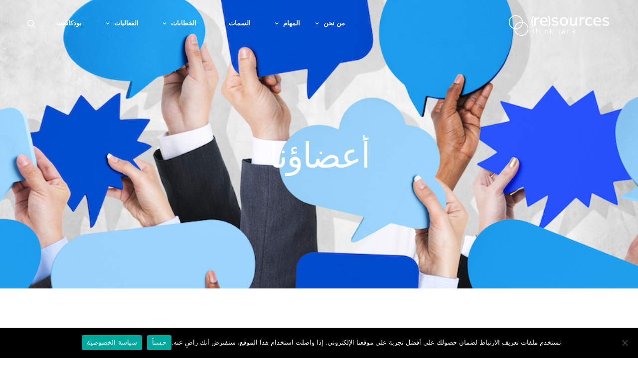

--- FILE ---
content_type: text/html; charset=UTF-8
request_url: https://www.thinktank-resources.com/ar/nos-membres/
body_size: 34160
content:
<!doctype html>
<html translate="no" dir="rtl" lang="ar">
<head>
	<meta charset="UTF-8" />
	<meta name="viewport" content="width=device-width, initial-scale=1, maximum-scale=1, viewport-fit=cover">
	<link rel="profile" href="http://gmpg.org/xfn/11">
	<meta name='robots' content='index, follow, max-image-preview:large, max-snippet:-1, max-video-preview:-1' />

	<!-- This site is optimized with the Yoast SEO plugin v26.7 - https://yoast.com/wordpress/plugins/seo/ -->
	<title>مصادر (إعادة) التفكير (إعادة) المصادر - أعضاؤنا</title>
	<meta name="description" content="يضم مركز التفكير (إعادة) المصادر حوالي ثلاثين عضوًا من خلفيات متنوعة: نشطاء في مجال التنمية وأكاديميين وسياسيين..." />
	<link rel="canonical" href="https://www.thinktank-resources.com/ar/nos-membres/" />
	<meta property="og:locale" content="ar" />
	<meta property="og:type" content="article" />
	<meta property="og:title" content="مصادر (إعادة) التفكير (إعادة) المصادر - أعضاؤنا" />
	<meta property="og:description" content="يضم مركز التفكير (إعادة) المصادر حوالي ثلاثين عضوًا من خلفيات متنوعة: نشطاء في مجال التنمية وأكاديميين وسياسيين..." />
	<meta property="og:url" content="https://www.thinktank-resources.com/ar/nos-membres/" />
	<meta property="og:site_name" content="الموارد الفكرية" />
	<meta property="article:modified_time" content="2023-11-06T09:58:59+00:00" />
	<meta name="twitter:card" content="ملخص_صورة_كبيرة_صورة" />
	<meta name="twitter:label1" content="Durée de lecture estimée" />
	<meta name="twitter:data1" content="5 minutes" />
	<script type="application/ld+json" class="yoast-schema-graph">{"@context":"https:\/\/schema.org","@graph":[{"@type":"WebPage","@id":"https:\/\/www.thinktank-resources.com\/nos-membres\/","url":"https:\/\/www.thinktank-resources.com\/nos-membres\/","name":"\u0645\u0635\u0627\u062f\u0631 (\u0625\u0639\u0627\u062f\u0629) \u0627\u0644\u062a\u0641\u0643\u064a\u0631 (\u0625\u0639\u0627\u062f\u0629) \u0627\u0644\u0645\u0635\u0627\u062f\u0631 - \u0623\u0639\u0636\u0627\u0624\u0646\u0627","isPartOf":{"@id":"https:\/\/www.thinktank-resources.com\/#website"},"datePublished":"2020-06-03T08:22:10+00:00","dateModified":"2023-11-06T09:58:59+00:00","description":"\u064a\u0636\u0645 \u0645\u0631\u0643\u0632 \u0627\u0644\u062a\u0641\u0643\u064a\u0631 (\u0625\u0639\u0627\u062f\u0629) \u0627\u0644\u0645\u0635\u0627\u062f\u0631 \u062d\u0648\u0627\u0644\u064a \u062b\u0644\u0627\u062b\u064a\u0646 \u0639\u0636\u0648\u064b\u0627 \u0645\u0646 \u062e\u0644\u0641\u064a\u0627\u062a \u0645\u062a\u0646\u0648\u0639\u0629: \u0646\u0634\u0637\u0627\u0621 \u0641\u064a \u0645\u062c\u0627\u0644 \u0627\u0644\u062a\u0646\u0645\u064a\u0629 \u0648\u0623\u0643\u0627\u062f\u064a\u0645\u064a\u064a\u0646 \u0648\u0633\u064a\u0627\u0633\u064a\u064a\u0646...","breadcrumb":{"@id":"https:\/\/www.thinktank-resources.com\/nos-membres\/#breadcrumb"},"inLanguage":"fr-FR","potentialAction":[{"@type":"ReadAction","target":["https:\/\/www.thinktank-resources.com\/nos-membres\/"]}]},{"@type":"BreadcrumbList","@id":"https:\/\/www.thinktank-resources.com\/nos-membres\/#breadcrumb","itemListElement":[{"@type":"ListItem","position":1,"name":"\u0627\u0644\u0635\u0641\u062d\u0629 \u0627\u0644\u0631\u0626\u064a\u0633\u064a\u0629","item":"https:\/\/www.thinktank-resources.com\/"},{"@type":"ListItem","position":2,"name":"\u0623\u0639\u0636\u0627\u0624\u0646\u0627"}]},{"@type":"WebSite","@id":"https:\/\/www.thinktank-resources.com\/#website","url":"https:\/\/www.thinktank-resources.com\/","name":"\u0627\u0644\u0645\u0648\u0627\u0631\u062f \u0627\u0644\u0641\u0643\u0631\u064a\u0629","description":"\u062a\u0639\u0632\u064a\u0632 \u0627\u0644\u0648\u0635\u0648\u0644 \u0625\u0644\u0649 \u0627\u0644\u062e\u062f\u0645\u0627\u062a \u0627\u0644\u0623\u0633\u0627\u0633\u064a\u0629","publisher":{"@id":"https:\/\/www.thinktank-resources.com\/#organization"},"potentialAction":[{"@type":"SearchAction","target":{"@type":"EntryPoint","urlTemplate":"https:\/\/www.thinktank-resources.com\/?s={search_term_string}"},"query-input":{"@type":"PropertyValueSpecification","valueRequired":true,"valueName":"search_term_string"}}],"inLanguage":"fr-FR"},{"@type":"Organization","@id":"https:\/\/www.thinktank-resources.com\/#organization","name":"\u0645\u0635\u0627\u062f\u0631 (\u0625\u0639\u0627\u062f\u0629) \u0627\u0644\u062a\u0641\u0643\u064a\u0631 (\u0625\u0639\u0627\u062f\u0629) \u0627\u0644\u0645\u0635\u0627\u062f\u0631","url":"https:\/\/www.thinktank-resources.com\/","logo":{"@type":"ImageObject","inLanguage":"fr-FR","@id":"https:\/\/www.thinktank-resources.com\/#\/schema\/logo\/image\/","url":"https:\/\/www.thinktank-resources.com\/wp-content\/uploads\/2020\/06\/logo-resources-ai-2020-v3.png","contentUrl":"https:\/\/www.thinktank-resources.com\/wp-content\/uploads\/2020\/06\/logo-resources-ai-2020-v3.png","width":1500,"height":400,"caption":"Think Tank (Re)Sources"},"image":{"@id":"https:\/\/www.thinktank-resources.com\/#\/schema\/logo\/image\/"}}]}</script>
	<!-- / Yoast SEO plugin. -->


<link rel='dns-prefetch' href='//use.typekit.net' />
<link rel='dns-prefetch' href='//fonts.googleapis.com' />
<link rel="alternate" type="application/rss+xml" title="Think Tank Resources &raquo; Flux" href="https://www.thinktank-resources.com/feed/" />
<link rel="alternate" type="application/rss+xml" title="Think Tank Resources &raquo; Flux des commentaires" href="https://www.thinktank-resources.com/comments/feed/" />
<link rel="preconnect" href="//fonts.gstatic.com/" crossorigin><link rel="alternate" title="oEmbed (JSON)" type="application/json+oembed" href="https://www.thinktank-resources.com/wp-json/oembed/1.0/embed?url=https%3A%2F%2Fwww.thinktank-resources.com%2Fnos-membres%2F" />
<link rel="alternate" title="oEmbed (XML)" type="text/xml+oembed" href="https://www.thinktank-resources.com/wp-json/oembed/1.0/embed?url=https%3A%2F%2Fwww.thinktank-resources.com%2Fnos-membres%2F&#038;format=xml" />
<style id='wp-img-auto-sizes-contain-inline-css' type='text/css'>
img:is([sizes=auto i],[sizes^="auto," i]){contain-intrinsic-size:3000px 1500px}
/*# sourceURL=wp-img-auto-sizes-contain-inline-css */
</style>
<link rel='stylesheet' id='mec-select2-style-css' href='https://www.thinktank-resources.com/wp-content/plugins/modern-events-calendar-lite/assets/packages/select2/select2.min.css?ver=5.22.3' media='all' />
<link rel='stylesheet' id='mec-font-icons-css' href='https://www.thinktank-resources.com/wp-content/plugins/modern-events-calendar-lite/assets/css/iconfonts.css?ver=6.9' media='all' />
<link rel='stylesheet' id='mec-frontend-style-css' href='https://www.thinktank-resources.com/wp-content/plugins/modern-events-calendar-lite/assets/css/frontend.min.css?ver=5.22.3' media='all' />
<link rel='stylesheet' id='mec-tooltip-style-css' href='https://www.thinktank-resources.com/wp-content/plugins/modern-events-calendar-lite/assets/packages/tooltip/tooltip.css?ver=6.9' media='all' />
<link rel='stylesheet' id='mec-tooltip-shadow-style-css' href='https://www.thinktank-resources.com/wp-content/plugins/modern-events-calendar-lite/assets/packages/tooltip/tooltipster-sideTip-shadow.min.css?ver=6.9' media='all' />
<link rel='stylesheet' id='featherlight-css' href='https://www.thinktank-resources.com/wp-content/plugins/modern-events-calendar-lite/assets/packages/featherlight/featherlight.css?ver=6.9' media='all' />
<link rel='stylesheet' id='mec-frontend-rtl-style-css' href='https://www.thinktank-resources.com/wp-content/plugins/modern-events-calendar-lite/assets/css/mecrtl.min.css?ver=6.9' media='all' />
<link rel='stylesheet' id='mec-lity-style-css' href='https://www.thinktank-resources.com/wp-content/plugins/modern-events-calendar-lite/assets/packages/lity/lity.min.css?ver=6.9' media='all' />
<link rel='stylesheet' id='mec-general-calendar-style-css' href='https://www.thinktank-resources.com/wp-content/plugins/modern-events-calendar-lite/assets/css/mec-general-calendar.css?ver=6.9' media='all' />
<style id='wp-emoji-styles-inline-css' type='text/css'>

	img.wp-smiley, img.emoji {
		display: inline !important;
		border: none !important;
		box-shadow: none !important;
		height: 1em !important;
		width: 1em !important;
		margin: 0 0.07em !important;
		vertical-align: -0.1em !important;
		background: none !important;
		padding: 0 !important;
	}
/*# sourceURL=wp-emoji-styles-inline-css */
</style>
<link rel='stylesheet' id='cookie-notice-front-css' href='https://www.thinktank-resources.com/wp-content/plugins/cookie-notice/css/front.min.css?ver=2.5.11' media='all' />
<link rel='stylesheet' id='rs-plugin-settings-css' href='https://www.thinktank-resources.com/wp-content/plugins/revslider/public/assets/css/rs6.css?ver=6.2.2' media='all' />
<style id='rs-plugin-settings-inline-css' type='text/css'>
#rs-demo-id {}
/*# sourceURL=rs-plugin-settings-inline-css */
</style>
<link rel='stylesheet' id='fontawesome-css' href='https://www.thinktank-resources.com/wp-content/plugins/subscribe-to-unlock-lite/fontawesome/css/all.min.css?ver=1.3.1' media='all' />
<link rel='stylesheet' id='stul-frontend-style-css' href='https://www.thinktank-resources.com/wp-content/plugins/subscribe-to-unlock-lite//css/stul-frontend.css?ver=1.3.1' media='all' />
<link rel='stylesheet' id='stul-frontend-rtl-style-css' href='https://www.thinktank-resources.com/wp-content/plugins/subscribe-to-unlock-lite//css/stul-rtl.css?ver=1.3.1' media='all' />
<link rel='stylesheet' id='weglot-css-css' href='https://www.thinktank-resources.com/wp-content/plugins/weglot/dist/css/front-css.css?ver=5.2' media='all' />
<link rel='stylesheet' id='new-flag-css-css' href='https://www.thinktank-resources.com/wp-content/plugins/weglot/dist/css/new-flags.css?ver=5.2' media='all' />
<link rel='stylesheet' id='thb-fa-css' href='https://www.thinktank-resources.com/wp-content/themes/revolution/assets/css/font-awesome.min.css?ver=2.4.7' media='all' />
<link rel='stylesheet' id='thb-app-css' href='https://www.thinktank-resources.com/wp-content/themes/revolution/assets/css/app.css?ver=2.4.7' media='all' />
<style id='thb-app-inline-css' type='text/css'>
h1, .h1, .thb-countdown .thb-countdown-ul li .timestamp, h2, .h2, h3, .h3, h4, .h4, h5, .h5, h6, .h6 {font-family:'Nunito Sans', 'BlinkMacSystemFont', -apple-system, 'Roboto', 'Lucida Sans';}body {font-family:'Nunito Sans', 'BlinkMacSystemFont', -apple-system, 'Roboto', 'Lucida Sans';}.thb-full-menu {font-family:'Nunito Sans', 'BlinkMacSystemFont', -apple-system, 'Roboto', 'Lucida Sans';}.thb-mobile-menu,.thb-secondary-menu {font-family:'Nunito Sans', 'BlinkMacSystemFont', -apple-system, 'Roboto', 'Lucida Sans';}em {font-family:'Nunito Sans', 'BlinkMacSystemFont', -apple-system, 'Roboto', 'Lucida Sans';}label {font-family:'Nunito Sans', 'BlinkMacSystemFont', -apple-system, 'Roboto', 'Lucida Sans';}input[type="submit"],submit,.button,.btn,.btn-block,.btn-text,.vc_btn3 {font-family:'Nunito Sans', 'BlinkMacSystemFont', -apple-system, 'Roboto', 'Lucida Sans';}p,.post-detail .post-content {}.thb-full-menu>li>a,.thb-header-menu>li>a {font-weight:800;font-size:14px;}.subfooter .thb-full-menu>li>a {}.thb-full-menu li .sub-menu a,.thb-dropdown-style2 .thb-full-menu .sub-menu>li a,.thb-dropdown-style2 .thb-full-menu .sub-menu>li.title-item>a,.thb-dropdown-style3 .thb-full-menu .sub-menu>li a,.thb-dropdown-style3 .thb-full-menu .sub-menu>li.title-item>a,.thb-header-menu li .sub-menu a {}.thb-full-menu>li>a.social {}.widget>h6 {font-weight:500;}.footer .widget,.footer .widget p {}.thb-mobile-menu>li>a {}.thb-mobile-menu .sub-menu a {}.thb-secondary-menu a {}#mobile-menu .menu-footer {}#mobile-menu .socials a {}.subfooter .socials a {}.products .product.thb-listing-style2 h3,.products .product.thb-listing-style1 h3 {}.thb-product-detail .product-information h1.product_title {}.thb-product-detail .product-information .woocommerce-product-details__short-description,.thb-product-detail .product-information .woocommerce-product-details__short-description p {}@media screen and (min-width:1024px) {h1,.h1 {font-size:70px;}}h1,.h1 {font-weight:500;font-size:70px;}@media screen and (min-width:1024px) {h2 {font-size:35px;}}h2 {font-weight:500;font-size:35px;}@media screen and (min-width:1024px) {h3 {font-size:20px;}}h3 {font-weight:500;font-size:20px;}@media screen and (min-width:1024px) {h4 {font-size:18px;}}h4 {font-weight:500;font-size:18px;}@media screen and (min-width:1024px) {h5 {font-size:16px;}}h5 {font-weight:500;font-size:16px;}h6 {font-weight:500;font-size:14px;}.header-secondary-text div p:not(.smaller) {}.header-secondary-text div p.smaller {}.logolink .logoimg {max-height:55px;}.logolink .logoimg[src$=".svg"] {max-height:100%;height:55px;}@media only screen and (min-width:40.0625em) {.header {padding-top:20px;padding-bottom:20px;;}}@media only screen and (min-width:40.0625em) {.header.fixed {padding-top:20px;padding-bottom:20px;;}}@media only screen and (max-width:40.0625em) {.header,.header.fixed {padding-top:15px;padding-bottom:15px;;}}.subfooter {padding-top:50px;padding-bottom:50px;}.thb-full-menu>li+li {margin-left:40px}a:hover,.thb-full-menu.thb-standard>li.current-menu-item:not(.has-hash)>a,.thb-full-menu>li a:not(.logolink)[data-filter].active,#mobile-menu.dark .thb-mobile-menu>li>a:hover,#mobile-menu.dark .sub-menu a:hover,#mobile-menu.dark .thb-secondary-menu a:hover,.thb-mobile-menu>li.menu-item-has-children>a:hover .thb-arrow div,.thb-secondary-menu a:hover,.authorpage .author-content .square-icon:hover,.authorpage .author-content .square-icon.email:hover,.commentlist .comment .reply a:hover,input[type="submit"].style3,.button.style3,.btn.style3,input[type="submit"].style4,.button.style4,.btn.style4,input[type="submit"].style4:hover,.button.style4:hover,.btn.style4:hover,.more-link,.thb-portfolio-filter.style1 ul li a:hover,.thb-portfolio-filter.style1 ul li a.active,.thb-portfolio-filter.style2 .select2.select2-container--default .select2-selection--single .select2-selection__rendered,.thb-portfolio-filter.style2 .select2-dropdown .select2-results__options .select2-results__option[aria-selected=true] span,.thb-portfolio-filter.style2 .select2-dropdown .select2-results__options .select2-results__option.select2-results__option--highlighted span,.thb-autotype .thb-autotype-entry,.thb-tabs.style3 .vc_tta-panel-heading h4 a:hover,.thb-tabs.style3 .vc_tta-panel-heading h4 a.active,.thb-tabs.style4 .vc_tta-panel-heading h4 a.active,.thb-tabs.style4 .vc_tta-panel-heading h4 a:hover,.thb_location_container.row .thb_location h5,.thb-portfolio-slider.thb-portfolio-slider-style3 .portfolio-slide .content-side .thb-categories,.thb-portfolio-slider.thb-portfolio-slider-style3 .portfolio-slide .content-side .thb-categories a,.woocommerce-checkout-payment .wc_payment_methods .wc_payment_method.payment_method_paypal .about_paypal,input[type="submit"].style2, .button.style2, .btn.style2,.thb-header-menu > li.menu-item-has-children:hover > a,.thb-header-menu > li.menu-item-has-children.sfHover > a,.thb-header-menu > li.menu-item-has-children:hover>a span:after,.thb-header-menu > li.menu-item-has-children.sfHover > a span:after,.thb-pricing-table.style2 .pricing-container .thb_pricing_head .thb-price,.post.style8 .style8-meta .style8-link a,.thb-iconbox.top.type5 .iconbox-content .thb-read-more,.thb-testimonials.style7 .testimonial-author cite,.thb-testimonials.style7 .testimonial-author span,.post.style9.active .post-title a,.columns.thb-light-column .post.style9 .post-category a,.thb-page-header .thb-blog-categories li a.active,.has-thb-accent-color,.wp-block-button .wp-block-button__link.has-thb-accent-color,.thb-page-menu.style2 li:hover a,.thb-page-menu.style2 li.current_page_item a,.post.style10 .style10-readmore,.btn-text.style-accent-link,.thb-page-menu li.current_page_item a {color:#223464;}.thb-full-menu.thb-line-marker>li>a:before,.thb-page-header .thb-blog-categories li a:after,.select2-container .select2-dropdown .select2-results .select2-results__option[aria-selected=true],input[type="submit"],.button,.btn,input[type="submit"].black:hover,input[type="submit"].wc-forward.checkout:hover,.button.black:hover,.button.wc-forward.checkout:hover,.btn.black:not(.style4):hover,.btn.wc-forward.checkout:hover,input[type="submit"].style2:hover,.button.style2:hover,.btn.style2:hover,input[type="submit"].style3:before,.button.style3:before,.btn.style3:before,input[type="submit"].style4:after,.button.style4:after,.btn.style4:after,.btn-text.style3 .circle-btn,[class^="tag-cloud-link"]:hover,.thb-portfolio-filter.style1 ul li a:before,.thb-portfolio-filter.style2 .select2.select2-container--default .select2-selection--single .select2-selection__arrow:after,.thb-portfolio-filter.style2 .select2.select2-container--default .select2-selection--single .select2-selection__arrow:before,.thb-portfolio-filter.style2 .select2-dropdown .select2-results__options .select2-results__option span:before,.boxed-icon.email:hover,.thb-progressbar .thb-progress span,#scroll_to_top:hover .thb-animated-arrow.circular,.thb-tabs.style1 .vc_tta-panel-heading h4 a:before,.thb-tabs.style4 .vc_tta-panel-heading h4 a:before,.thb-client-row.thb-opacity.with-accent .thb-client:hover,.badge.onsale,.demo_store,.products .product .product_after_title .button:hover:after,.woocommerce-MyAccount-navigation ul li:hover a,.woocommerce-MyAccount-navigation ul li.is-active a,.footer_bar .socials .social.email:hover,.thb-header-menu > li.menu-item-has-children > a span:before,.thb-page-menu.style1 li:hover a, .thb-page-menu.style1 li.current_page_item a,.thb-client-row .style4 .accent-color,.preloader-style3-container:before,.preloader-style3-container:after,.has-thb-accent-background-color,.wp-block-button .wp-block-button__link.has-thb-accent-background-color,.thb-portfolio-slider.thb-portfolio-slider-style7 .portfolio-style7-dots-wrapper .thb-portfolio-slider-style7-bullets:before,.thb-portfolio-slider.thb-portfolio-slider-style8 .thb-portfolio-slide-excerpt {background-color:#223464;}input[type="submit"]:hover,.button:hover,.btn:hover {background-color:#20305d;}.share_container .product_copy form,input[type="text"]:focus,input[type="password"]:focus,input[type="date"]:focus,input[type="datetime"]:focus,input[type="email"]:focus,input[type="number"]:focus,input[type="search"]:focus,input[type="tel"]:focus,input[type="time"]:focus,input[type="url"]:focus,textarea:focus,.select2.select2-container--default.select2-container--open .select2-selection--single,.select2-container .select2-dropdown,.select2-container .select2-dropdown.select2-drop-active,input[type="submit"].style2,.button.style2,.btn.style2,input[type="submit"].style3,.button.style3,.btn.style3,input[type="submit"].style4,.button.style4,.btn.style4,[class^="tag-cloud-link"]:hover,.boxed-icon.email:hover,.wpb_text_column a:not(.btn):not(.button):after,.thb-client-row.has-border.thb-opacity.with-accent .thb-client:hover,.thb-pricing-table.style1 .thb-pricing-column.highlight-true .pricing-container,.woocommerce-MyAccount-navigation ul li:hover a,.woocommerce-MyAccount-navigation ul li.is-active a,.footer_bar .socials .social.email:hover,.thb-iconbox.top.type5,.thb-page-menu.style1 li:hover a, .thb-page-menu.style1 li.current_page_item a,.post.style9 .style9-title .style9-arrow:hover,.post.style9.active .style9-arrow,.thb-testimonials.style9 .slick-dots-wrapper .slick-dots li.slick-active .portrait_bullet,.thb-iconbox.type7:hover {border-color:#223464;}.select2-container .select2-dropdown.select2-drop-active.select2-drop-above,.woocommerce-MyAccount-navigation ul li:hover+li a,.woocommerce-MyAccount-navigation ul li.is-active+li a,.thb-page-menu.style1 li:hover+li a, .thb-page-menu.style1 li.current_page_item+li a,.thb-dropdown-style3 .thb-full-menu .sub-menu {border-top-color:#223464;}.thb-dropdown-style3 .thb-full-menu .sub-menu:after {border-bottom-color:#223464;}.commentlist .comment .reply a:hover svg path,.btn-text.style4 .arrow svg:first-child,.thb-iconbox.top.type5 .iconbox-content .thb-read-more svg,.thb-iconbox.top.type5 .iconbox-content .thb-read-more svg .bar,.post.style9.active .style9-arrow svg {fill:#223464;}.thb-tabs.style2 .vc_tta-panel-heading h4 a.active {-moz-box-shadow:inset 0 -3px 0 #223464,0 1px 0 #223464;-webkit-box-shadow:inset 0 -3px 0 #223464,0 1px 0 #223464;box-shadow:inset 0 -3px 0 #223464,0 1px 0 #223464;}.thb-fancy-box.fancy-style5:hover .thb-fancy-content {-moz-box-shadow:inset 0 -3px 0 #223464;-webkit-box-shadow:inset 0 -3px 0 #223464;box-shadow:inset 0 -3px 0 #223464;}.mobile-toggle-holder .mobile-toggle span {background:#223464;}.mobile-toggle-holder.style4 .mobile-toggle span:before,.mobile-toggle-holder.style4 .mobile-toggle span:after {background:#223464;}.post .post-category a,.columns.thb-light-column .post .post-category a {color:#223464;}body {color:#94969b;}.widget>h6 {color:#223464;}.widget,.widget p {color:#94969b;}.footer .widget>h6,.footer.dark .widget>h6 {color:#223464;}.footer,.footer p,.footer.dark p {color:#94969b;}.post-content p a { color:#223464 !important; }.post-content p a:hover { color:#e9530e !important; }.wpb_text_column p a { color:#223464 !important; }.wpb_text_column p a:hover { color:#e9530e !important; }.wpb_text_column ul a { color:#223464 !important; }.wpb_text_column ul a:hover { color:#e9530e !important; }.wpb_text_column ol a { color:#223464 !important; }.wpb_text_column ol a:hover { color:#e9530e !important; }.widget p a { color:#223464 !important; }.widget p a:hover { color:#e9530e !important; }.header.dark-header .thb-full-menu>li> a { color:#223464 !important; }.header.dark-header .thb-full-menu>li> a:hover { color:#e9530e !important; }.thb-header-menu>li> a { color:#223464 !important; }.thb-header-menu>li> a:hover { color:#e9530e !important; }.thb-full-menu .sub-menu li a { color:#223464 !important; }.thb-full-menu .sub-menu li a:hover { color:#e9530e !important; }.thb-dropdown-color-light .thb-full-menu .sub-menu li a { color:#223464 !important; }.thb-dropdown-color-light .thb-full-menu .sub-menu li a:hover { color:#e9530e !important; }.thb-header-menu li .sub-menu a { color:#223464 !important; }.thb-header-menu li .sub-menu a:hover { color:#e9530e !important; }.widget a { color:#94969b !important; }.widget a:hover { color:#e9530e !important; }.subheader a { color:#223464 !important; }.subheader a:hover { color:#e9530e !important; }.page-id-392 #wrapper div[role="main"],.postid-392 #wrapper div[role="main"] {}.thb-full-menu .sub-menu,.thb-dropdown-style2 .thb-full-menu .sub-menu:after {background-color:#ffffff !important;}.footer {background-color:#f7f7f7 !important;}.subfooter {background-color:#f7f7f7 !important;}.button:hover, .btn:hover {background-color:#e9530e !important;}.subfooter .socials a:hover {color:#e9530e !important;}strong{color:#223464 !important;}.thb-team-row .thb-team-member.member_style5 .team-information {background:#223464 !important;}.thb-iconbox:hover.top.type1 figure, .thb-iconbox:hover.top.type2 figure {-moz-box-shadow:inset 0 -3px 0 #223464 !important;-webkit-box-shadow:inset 0 -3px 0 #223464 !important;box-shadow:inset 0 -3px 0 #223464 !important;}.thb-iconbox h5 {color:#223464 !important;}.thb_post_nav.style2 .post_nav_link strong {color:white !important;}
/*# sourceURL=thb-app-inline-css */
</style>
<link rel='stylesheet' id='thb-style-css' href='https://www.thinktank-resources.com/wp-content/themes/revolution-child/style.css?ver=2.4.7' media='all' />
<link rel='stylesheet' id='thb-google-fonts-css' href='https://fonts.googleapis.com/css?family=Nunito+Sans%3A200%2C200i%2C300%2C300i%2C400%2C400i%2C600%2C600i%2C700%2C700i%2C800%2C800i%2C900%2C900i&#038;subset=latin&#038;display=swap&#038;ver=2.4.7' media='all' />
<link rel='stylesheet' id='dflip-style-css' href='https://www.thinktank-resources.com/wp-content/plugins/3d-flipbook-dflip-lite/assets/css/dflip.min.css?ver=2.4.20' media='all' />
<link rel='stylesheet' id='js_composer_front-css' href='https://www.thinktank-resources.com/wp-content/plugins/js_composer/assets/css/js_composer.min.css?ver=6.2.0' media='all' />
<script type="text/javascript" src="https://www.thinktank-resources.com/wp-includes/js/jquery/jquery.min.js?ver=3.7.1" id="jquery-core-js"></script>
<script type="text/javascript" src="https://www.thinktank-resources.com/wp-includes/js/jquery/jquery-migrate.min.js?ver=3.4.1" id="jquery-migrate-js"></script>
<script type="text/javascript" src="https://www.thinktank-resources.com/wp-content/plugins/modern-events-calendar-lite/assets/js/mec-general-calendar.js?ver=5.22.3" id="mec-general-calendar-script-js"></script>
<script type="text/javascript" id="mec-frontend-script-js-extra">
/* <![CDATA[ */
var mecdata = {"day":"jour","days":"jours","hour":"heure","hours":"heures","minute":"minute","minutes":"minutes","second":"seconde","seconds":"secondes","elementor_edit_mode":"no","recapcha_key":"","ajax_url":"https://www.thinktank-resources.com/wp-admin/admin-ajax.php","fes_nonce":"c9f0fb5def","current_year":"2026","current_month":"02","datepicker_format":"yy-mm-dd"};
//# sourceURL=mec-frontend-script-js-extra
/* ]]> */
</script>
<script type="text/javascript" src="https://www.thinktank-resources.com/wp-content/plugins/modern-events-calendar-lite/assets/js/frontend.js?ver=5.22.3" id="mec-frontend-script-js"></script>
<script type="text/javascript" src="https://www.thinktank-resources.com/wp-content/plugins/modern-events-calendar-lite/assets/js/events.js?ver=5.22.3" id="mec-events-script-js"></script>
<script type="text/javascript" id="cookie-notice-front-js-before">
/* <![CDATA[ */
var cnArgs = {"ajaxUrl":"https:\/\/www.thinktank-resources.com\/wp-admin\/admin-ajax.php","nonce":"e6450d052a","hideEffect":"fade","position":"bottom","onScroll":false,"onScrollOffset":100,"onClick":false,"cookieName":"cookie_notice_accepted","cookieTime":7862400,"cookieTimeRejected":604800,"globalCookie":false,"redirection":true,"cache":false,"revokeCookies":false,"revokeCookiesOpt":"automatic"};

//# sourceURL=cookie-notice-front-js-before
/* ]]> */
</script>
<script type="text/javascript" src="https://www.thinktank-resources.com/wp-content/plugins/cookie-notice/js/front.min.js?ver=2.5.11" id="cookie-notice-front-js"></script>
<script type="text/javascript" src="https://www.thinktank-resources.com/wp-content/plugins/revslider/public/assets/js/rbtools.min.js?ver=6.0" id="tp-tools-js"></script>
<script type="text/javascript" src="https://www.thinktank-resources.com/wp-content/plugins/revslider/public/assets/js/rs6.min.js?ver=6.2.2" id="revmin-js"></script>
<script type="text/javascript" id="stul-frontend-script-js-extra">
/* <![CDATA[ */
var stul_frontend_obj = {"ajax_url":"https://www.thinktank-resources.com/wp-admin/admin-ajax.php","ajax_nonce":"3f43bf02ad"};
//# sourceURL=stul-frontend-script-js-extra
/* ]]> */
</script>
<script type="text/javascript" src="https://www.thinktank-resources.com/wp-content/plugins/subscribe-to-unlock-lite//js/stul-frontend.js?ver=1.3.1" id="stul-frontend-script-js"></script>
<script type="text/javascript" src="https://www.thinktank-resources.com/wp-content/plugins/weglot/dist/front-js.js?ver=5.2" id="wp-weglot-js-js"></script>
<script type="text/javascript" src="https://use.typekit.net/vsn2das.js?ver=2.4.7" id="thb-typekit-js"></script>
<script type="text/javascript" id="thb-typekit-js-after">
/* <![CDATA[ */
try{Typekit.load({ async: true });}catch(e){}
//# sourceURL=thb-typekit-js-after
/* ]]> */
</script>
<link rel="https://api.w.org/" href="https://www.thinktank-resources.com/wp-json/" /><link rel="alternate" title="JSON" type="application/json" href="https://www.thinktank-resources.com/wp-json/wp/v2/pages/392" /><link rel="EditURI" type="application/rsd+xml" title="RSD" href="https://www.thinktank-resources.com/xmlrpc.php?rsd" />
<meta name="generator" content="WordPress 6.9" />
<link rel='shortlink' href='https://www.thinktank-resources.com/?p=392' />

<meta name="google" content="notranslate"/>
<link rel="alternate" href="https://www.thinktank-resources.com/nos-membres/" hreflang="fr"/>
<link rel="alternate" href="https://www.thinktank-resources.com/en/nos-membres/" hreflang="en"/>
<link rel="alternate" href="https://www.thinktank-resources.com/ar/nos-membres/" hreflang="ar"/>
<script type="application/json" id="weglot-data">{"website":"https:\/\/thinktank-resources.com","uid":"1d8c196b66","project_slug":"think-tank-resources","language_from":"fr","language_from_custom_flag":null,"language_from_custom_name":null,"excluded_paths":[{"type":"CONTAIN","value":"\/actualites\/","language_button_displayed":true,"exclusion_behavior":"NOT_TRANSLATED","excluded_languages":[],"regex":"\/actualites\/"},{"type":"IS_EXACTLY","value":"\/events\/semaine-mondiale-de-leau-2018-2","language_button_displayed":true,"exclusion_behavior":"NOT_TRANSLATED","excluded_languages":[],"regex":"^\/events\/semaine\\-mondiale\\-de\\-leau\\-2018\\-2$"}],"excluded_blocks":[],"custom_settings":{"button_style":{"is_dropdown":true,"with_flags":true,"flag_type":"rectangle_mat","full_name":true,"custom_css":"","with_name":false},"translate_email":false,"translate_search":false,"translate_amp":false,"switchers":[{"templates":{"name":"default","hash":"095ffb8d22f66be52959023fa4eeb71a05f20f73"},"location":[],"style":{"with_flags":true,"flag_type":"rectangle_mat","with_name":false,"full_name":true,"is_dropdown":true}}]},"pending_translation_enabled":false,"curl_ssl_check_enabled":true,"languages":[{"language_to":"en","custom_code":null,"custom_name":null,"custom_local_name":null,"provider":null,"enabled":true,"automatic_translation_enabled":true,"deleted_at":null,"connect_host_destination":null,"custom_flag":null},{"language_to":"ar","custom_code":null,"custom_name":null,"custom_local_name":null,"provider":null,"enabled":true,"automatic_translation_enabled":false,"deleted_at":null,"connect_host_destination":null,"custom_flag":null}],"organization_slug":"w-aefb4d1ed6","current_language":"ar","switcher_links":{"fr":"https:\/\/www.thinktank-resources.com\/nos-membres\/","en":"https:\/\/www.thinktank-resources.com\/en\/nos-membres\/","ar":"https:\/\/www.thinktank-resources.com\/ar\/nos-membres\/"},"original_path":"\/nos-membres\/"}</script>	
	<!-- Google tag (gtag.js) -->
<script async src="https://www.googletagmanager.com/gtag/js?id=G-XMBPXK52X7"></script>
<script>
  window.dataLayer = window.dataLayer || [];
  function gtag(){dataLayer.push(arguments);}
  gtag('js', new Date());

  gtag('config', 'G-XMBPXK52X7');
</script>
<meta name="generator" content="Powered by WPBakery Page Builder - drag and drop page builder for WordPress."/>
<style type="text/css">
body.custom-background #wrapper div[role="main"] { background-color: #ffffff; }
</style>
	<meta name="generator" content="Powered by Slider Revolution 6.2.2 - responsive, Mobile-Friendly Slider Plugin for WordPress with comfortable drag and drop interface." />
<link rel="icon" href="https://www.thinktank-resources.com/wp-content/uploads/2020/06/cropped-favicon-resources-2-32x32.png" sizes="32x32" />
<link rel="icon" href="https://www.thinktank-resources.com/wp-content/uploads/2020/06/cropped-favicon-resources-2-192x192.png" sizes="192x192" />
<link rel="apple-touch-icon" href="https://www.thinktank-resources.com/wp-content/uploads/2020/06/cropped-favicon-resources-2-180x180.png" />
<meta name="msapplication-TileImage" content="https://www.thinktank-resources.com/wp-content/uploads/2020/06/cropped-favicon-resources-2-270x270.png" />
<script type="text/javascript">function setREVStartSize(e){			
			try {								
				var pw = document.getElementById(e.c).parentNode.offsetWidth,
					newh;
				pw = pw===0 || isNaN(pw) ? window.innerWidth : pw;
				e.tabw = e.tabw===undefined ? 0 : parseInt(e.tabw);
				e.thumbw = e.thumbw===undefined ? 0 : parseInt(e.thumbw);
				e.tabh = e.tabh===undefined ? 0 : parseInt(e.tabh);
				e.thumbh = e.thumbh===undefined ? 0 : parseInt(e.thumbh);
				e.tabhide = e.tabhide===undefined ? 0 : parseInt(e.tabhide);
				e.thumbhide = e.thumbhide===undefined ? 0 : parseInt(e.thumbhide);
				e.mh = e.mh===undefined || e.mh=="" || e.mh==="auto" ? 0 : parseInt(e.mh,0);		
				if(e.layout==="fullscreen" || e.l==="fullscreen") 						
					newh = Math.max(e.mh,window.innerHeight);				
				else{					
					e.gw = Array.isArray(e.gw) ? e.gw : [e.gw];
					for (var i in e.rl) if (e.gw[i]===undefined || e.gw[i]===0) e.gw[i] = e.gw[i-1];					
					e.gh = e.el===undefined || e.el==="" || (Array.isArray(e.el) && e.el.length==0)? e.gh : e.el;
					e.gh = Array.isArray(e.gh) ? e.gh : [e.gh];
					for (var i in e.rl) if (e.gh[i]===undefined || e.gh[i]===0) e.gh[i] = e.gh[i-1];
										
					var nl = new Array(e.rl.length),
						ix = 0,						
						sl;					
					e.tabw = e.tabhide>=pw ? 0 : e.tabw;
					e.thumbw = e.thumbhide>=pw ? 0 : e.thumbw;
					e.tabh = e.tabhide>=pw ? 0 : e.tabh;
					e.thumbh = e.thumbhide>=pw ? 0 : e.thumbh;					
					for (var i in e.rl) nl[i] = e.rl[i]<window.innerWidth ? 0 : e.rl[i];
					sl = nl[0];									
					for (var i in nl) if (sl>nl[i] && nl[i]>0) { sl = nl[i]; ix=i;}															
					var m = pw>(e.gw[ix]+e.tabw+e.thumbw) ? 1 : (pw-(e.tabw+e.thumbw)) / (e.gw[ix]);					

					newh =  (e.type==="carousel" && e.justify==="true" ? e.gh[ix] : (e.gh[ix] * m)) + (e.tabh + e.thumbh);
				}			
				
				if(window.rs_init_css===undefined) window.rs_init_css = document.head.appendChild(document.createElement("style"));					
				document.getElementById(e.c).height = newh;
				window.rs_init_css.innerHTML += "#"+e.c+"_wrapper { height: "+newh+"px }";				
			} catch(e){
				console.log("Failure at Presize of Slider:" + e)
			}					   
		  };</script>
		<style type="text/css" id="wp-custom-css">
			.carousel-slider { max-height: 650px; overflow: hidden}

.post-4451 .post-gallery { display: none; }

.post-4451 iframe{width: 100%;
  min-height: 380px;}		</style>
		<style type="text/css" data-type="vc_shortcodes-custom-css">.vc_custom_1644582100564{padding-top: 10vh !important;padding-bottom: 2vh !important;background-image: url(https://www.thinktank-resources.com/wp-content/uploads/2022/02/11-Decouvrir-nos-membres.jpg?id=3583) !important;}</style><noscript><style> .wpb_animate_when_almost_visible { opacity: 1; }</style></noscript><style type="text/css">.mec-wrap, .mec-wrap div:not([class^="elementor-"]), .lity-container, .mec-wrap h1, .mec-wrap h2, .mec-wrap h3, .mec-wrap h4, .mec-wrap h5, .mec-wrap h6, .entry-content .mec-wrap h1, .entry-content .mec-wrap h2, .entry-content .mec-wrap h3, .entry-content .mec-wrap h4, .entry-content .mec-wrap h5, .entry-content .mec-wrap h6, .mec-wrap .mec-totalcal-box input[type="submit"], .mec-wrap .mec-totalcal-box .mec-totalcal-view span, .mec-agenda-event-title a, .lity-content .mec-events-meta-group-booking select, .lity-content .mec-book-ticket-variation h5, .lity-content .mec-events-meta-group-booking input[type="number"], .lity-content .mec-events-meta-group-booking input[type="text"], .lity-content .mec-events-meta-group-booking input[type="email"],.mec-organizer-item a { font-family: "Montserrat", -apple-system, BlinkMacSystemFont, "Segoe UI", Roboto, sans-serif;}.mec-event-content p, .mec-search-bar-result .mec-event-detail{ font-family: Roboto, sans-serif;} .mec-wrap .mec-totalcal-box input, .mec-wrap .mec-totalcal-box select, .mec-checkboxes-search .mec-searchbar-category-wrap, .mec-wrap .mec-totalcal-box .mec-totalcal-view span { font-family: "Roboto", Helvetica, Arial, sans-serif; }.mec-event-grid-modern .event-grid-modern-head .mec-event-day, .mec-event-list-minimal .mec-time-details, .mec-event-list-minimal .mec-event-detail, .mec-event-list-modern .mec-event-detail, .mec-event-grid-minimal .mec-time-details, .mec-event-grid-minimal .mec-event-detail, .mec-event-grid-simple .mec-event-detail, .mec-event-cover-modern .mec-event-place, .mec-event-cover-clean .mec-event-place, .mec-calendar .mec-event-article .mec-localtime-details div, .mec-calendar .mec-event-article .mec-event-detail, .mec-calendar.mec-calendar-daily .mec-calendar-d-top h2, .mec-calendar.mec-calendar-daily .mec-calendar-d-top h3, .mec-toggle-item-col .mec-event-day, .mec-weather-summary-temp { font-family: "Roboto", sans-serif; } .mec-fes-form, .mec-fes-list, .mec-fes-form input, .mec-event-date .mec-tooltip .box, .mec-event-status .mec-tooltip .box, .ui-datepicker.ui-widget, .mec-fes-form button[type="submit"].mec-fes-sub-button, .mec-wrap .mec-timeline-events-container p, .mec-wrap .mec-timeline-events-container h4, .mec-wrap .mec-timeline-events-container div, .mec-wrap .mec-timeline-events-container a, .mec-wrap .mec-timeline-events-container span { font-family: -apple-system, BlinkMacSystemFont, "Segoe UI", Roboto, sans-serif !important; }.mec-event-grid-minimal .mec-modal-booking-button:hover, .mec-events-timeline-wrap .mec-organizer-item a, .mec-events-timeline-wrap .mec-organizer-item:after, .mec-events-timeline-wrap .mec-shortcode-organizers i, .mec-timeline-event .mec-modal-booking-button, .mec-wrap .mec-map-lightbox-wp.mec-event-list-classic .mec-event-date, .mec-timetable-t2-col .mec-modal-booking-button:hover, .mec-event-container-classic .mec-modal-booking-button:hover, .mec-calendar-events-side .mec-modal-booking-button:hover, .mec-event-grid-yearly  .mec-modal-booking-button, .mec-events-agenda .mec-modal-booking-button, .mec-event-grid-simple .mec-modal-booking-button, .mec-event-list-minimal  .mec-modal-booking-button:hover, .mec-timeline-month-divider,  .mec-wrap.colorskin-custom .mec-totalcal-box .mec-totalcal-view span:hover,.mec-wrap.colorskin-custom .mec-calendar.mec-event-calendar-classic .mec-selected-day,.mec-wrap.colorskin-custom .mec-color, .mec-wrap.colorskin-custom .mec-event-sharing-wrap .mec-event-sharing > li:hover a, .mec-wrap.colorskin-custom .mec-color-hover:hover, .mec-wrap.colorskin-custom .mec-color-before *:before ,.mec-wrap.colorskin-custom .mec-widget .mec-event-grid-classic.owl-carousel .owl-nav i,.mec-wrap.colorskin-custom .mec-event-list-classic a.magicmore:hover,.mec-wrap.colorskin-custom .mec-event-grid-simple:hover .mec-event-title,.mec-wrap.colorskin-custom .mec-single-event .mec-event-meta dd.mec-events-event-categories:before,.mec-wrap.colorskin-custom .mec-single-event-date:before,.mec-wrap.colorskin-custom .mec-single-event-time:before,.mec-wrap.colorskin-custom .mec-events-meta-group.mec-events-meta-group-venue:before,.mec-wrap.colorskin-custom .mec-calendar .mec-calendar-side .mec-previous-month i,.mec-wrap.colorskin-custom .mec-calendar .mec-calendar-side .mec-next-month:hover,.mec-wrap.colorskin-custom .mec-calendar .mec-calendar-side .mec-previous-month:hover,.mec-wrap.colorskin-custom .mec-calendar .mec-calendar-side .mec-next-month:hover,.mec-wrap.colorskin-custom .mec-calendar.mec-event-calendar-classic dt.mec-selected-day:hover,.mec-wrap.colorskin-custom .mec-infowindow-wp h5 a:hover, .colorskin-custom .mec-events-meta-group-countdown .mec-end-counts h3,.mec-calendar .mec-calendar-side .mec-next-month i,.mec-wrap .mec-totalcal-box i,.mec-calendar .mec-event-article .mec-event-title a:hover,.mec-attendees-list-details .mec-attendee-profile-link a:hover,.mec-wrap.colorskin-custom .mec-next-event-details li i, .mec-next-event-details i:before, .mec-marker-infowindow-wp .mec-marker-infowindow-count, .mec-next-event-details a,.mec-wrap.colorskin-custom .mec-events-masonry-cats a.mec-masonry-cat-selected,.lity .mec-color,.lity .mec-color-before :before,.lity .mec-color-hover:hover,.lity .mec-wrap .mec-color,.lity .mec-wrap .mec-color-before :before,.lity .mec-wrap .mec-color-hover:hover,.leaflet-popup-content .mec-color,.leaflet-popup-content .mec-color-before :before,.leaflet-popup-content .mec-color-hover:hover,.leaflet-popup-content .mec-wrap .mec-color,.leaflet-popup-content .mec-wrap .mec-color-before :before,.leaflet-popup-content .mec-wrap .mec-color-hover:hover, .mec-calendar.mec-calendar-daily .mec-calendar-d-table .mec-daily-view-day.mec-daily-view-day-active.mec-color, .mec-map-boxshow div .mec-map-view-event-detail.mec-event-detail i,.mec-map-boxshow div .mec-map-view-event-detail.mec-event-detail:hover,.mec-map-boxshow .mec-color,.mec-map-boxshow .mec-color-before :before,.mec-map-boxshow .mec-color-hover:hover,.mec-map-boxshow .mec-wrap .mec-color,.mec-map-boxshow .mec-wrap .mec-color-before :before,.mec-map-boxshow .mec-wrap .mec-color-hover:hover, .mec-choosen-time-message, .mec-booking-calendar-month-navigation .mec-next-month:hover, .mec-booking-calendar-month-navigation .mec-previous-month:hover, .mec-yearly-view-wrap .mec-agenda-event-title a:hover, .mec-yearly-view-wrap .mec-yearly-title-sec .mec-next-year i, .mec-yearly-view-wrap .mec-yearly-title-sec .mec-previous-year i, .mec-yearly-view-wrap .mec-yearly-title-sec .mec-next-year:hover, .mec-yearly-view-wrap .mec-yearly-title-sec .mec-previous-year:hover, .mec-av-spot .mec-av-spot-head .mec-av-spot-box span, .mec-wrap.colorskin-custom .mec-calendar .mec-calendar-side .mec-previous-month:hover .mec-load-month-link, .mec-wrap.colorskin-custom .mec-calendar .mec-calendar-side .mec-next-month:hover .mec-load-month-link, .mec-yearly-view-wrap .mec-yearly-title-sec .mec-previous-year:hover .mec-load-month-link, .mec-yearly-view-wrap .mec-yearly-title-sec .mec-next-year:hover .mec-load-month-link, .mec-skin-list-events-container .mec-data-fields-tooltip .mec-data-fields-tooltip-box ul .mec-event-data-field-item a{color: #223464}.mec-skin-carousel-container .mec-event-footer-carousel-type3 .mec-modal-booking-button:hover, .mec-wrap.colorskin-custom .mec-event-sharing .mec-event-share:hover .event-sharing-icon,.mec-wrap.colorskin-custom .mec-event-grid-clean .mec-event-date,.mec-wrap.colorskin-custom .mec-event-list-modern .mec-event-sharing > li:hover a i,.mec-wrap.colorskin-custom .mec-event-list-modern .mec-event-sharing .mec-event-share:hover .mec-event-sharing-icon,.mec-wrap.colorskin-custom .mec-event-list-modern .mec-event-sharing li:hover a i,.mec-wrap.colorskin-custom .mec-calendar:not(.mec-event-calendar-classic) .mec-selected-day,.mec-wrap.colorskin-custom .mec-calendar .mec-selected-day:hover,.mec-wrap.colorskin-custom .mec-calendar .mec-calendar-row  dt.mec-has-event:hover,.mec-wrap.colorskin-custom .mec-calendar .mec-has-event:after, .mec-wrap.colorskin-custom .mec-bg-color, .mec-wrap.colorskin-custom .mec-bg-color-hover:hover, .colorskin-custom .mec-event-sharing-wrap:hover > li, .mec-wrap.colorskin-custom .mec-totalcal-box .mec-totalcal-view span.mec-totalcalview-selected,.mec-wrap .flip-clock-wrapper ul li a div div.inn,.mec-wrap .mec-totalcal-box .mec-totalcal-view span.mec-totalcalview-selected,.event-carousel-type1-head .mec-event-date-carousel,.mec-event-countdown-style3 .mec-event-date,#wrap .mec-wrap article.mec-event-countdown-style1,.mec-event-countdown-style1 .mec-event-countdown-part3 a.mec-event-button,.mec-wrap .mec-event-countdown-style2,.mec-map-get-direction-btn-cnt input[type="submit"],.mec-booking button,span.mec-marker-wrap,.mec-wrap.colorskin-custom .mec-timeline-events-container .mec-timeline-event-date:before, .mec-has-event-for-booking.mec-active .mec-calendar-novel-selected-day, .mec-booking-tooltip.multiple-time .mec-booking-calendar-date.mec-active, .mec-booking-tooltip.multiple-time .mec-booking-calendar-date:hover, .mec-ongoing-normal-label, .mec-calendar .mec-has-event:after, .mec-event-list-modern .mec-event-sharing li:hover .telegram{background-color: #223464;}.mec-booking-tooltip.multiple-time .mec-booking-calendar-date:hover, .mec-calendar-day.mec-active .mec-booking-tooltip.multiple-time .mec-booking-calendar-date.mec-active{ background-color: #223464;}.mec-skin-carousel-container .mec-event-footer-carousel-type3 .mec-modal-booking-button:hover, .mec-timeline-month-divider, .mec-wrap.colorskin-custom .mec-single-event .mec-speakers-details ul li .mec-speaker-avatar a:hover img,.mec-wrap.colorskin-custom .mec-event-list-modern .mec-event-sharing > li:hover a i,.mec-wrap.colorskin-custom .mec-event-list-modern .mec-event-sharing .mec-event-share:hover .mec-event-sharing-icon,.mec-wrap.colorskin-custom .mec-event-list-standard .mec-month-divider span:before,.mec-wrap.colorskin-custom .mec-single-event .mec-social-single:before,.mec-wrap.colorskin-custom .mec-single-event .mec-frontbox-title:before,.mec-wrap.colorskin-custom .mec-calendar .mec-calendar-events-side .mec-table-side-day, .mec-wrap.colorskin-custom .mec-border-color, .mec-wrap.colorskin-custom .mec-border-color-hover:hover, .colorskin-custom .mec-single-event .mec-frontbox-title:before, .colorskin-custom .mec-single-event .mec-wrap-checkout h4:before, .colorskin-custom .mec-single-event .mec-events-meta-group-booking form > h4:before, .mec-wrap.colorskin-custom .mec-totalcal-box .mec-totalcal-view span.mec-totalcalview-selected,.mec-wrap .mec-totalcal-box .mec-totalcal-view span.mec-totalcalview-selected,.event-carousel-type1-head .mec-event-date-carousel:after,.mec-wrap.colorskin-custom .mec-events-masonry-cats a.mec-masonry-cat-selected, .mec-marker-infowindow-wp .mec-marker-infowindow-count, .mec-wrap.colorskin-custom .mec-events-masonry-cats a:hover, .mec-has-event-for-booking .mec-calendar-novel-selected-day, .mec-booking-tooltip.multiple-time .mec-booking-calendar-date.mec-active, .mec-booking-tooltip.multiple-time .mec-booking-calendar-date:hover, .mec-virtual-event-history h3:before, .mec-booking-tooltip.multiple-time .mec-booking-calendar-date:hover, .mec-calendar-day.mec-active .mec-booking-tooltip.multiple-time .mec-booking-calendar-date.mec-active, .mec-rsvp-form-box form > h4:before, .mec-wrap .mec-box-title::before, .mec-box-title::before  {border-color: #223464;}.mec-wrap.colorskin-custom .mec-event-countdown-style3 .mec-event-date:after,.mec-wrap.colorskin-custom .mec-month-divider span:before, .mec-calendar.mec-event-container-simple dl dt.mec-selected-day, .mec-calendar.mec-event-container-simple dl dt.mec-selected-day:hover{border-bottom-color:#223464;}.mec-wrap.colorskin-custom  article.mec-event-countdown-style1 .mec-event-countdown-part2:after{border-color: transparent transparent transparent #223464;}.mec-wrap.colorskin-custom .mec-box-shadow-color { box-shadow: 0 4px 22px -7px #223464;}.mec-events-timeline-wrap .mec-shortcode-organizers, .mec-timeline-event .mec-modal-booking-button, .mec-events-timeline-wrap:before, .mec-wrap.colorskin-custom .mec-timeline-event-local-time, .mec-wrap.colorskin-custom .mec-timeline-event-time ,.mec-wrap.colorskin-custom .mec-timeline-event-location,.mec-choosen-time-message { background: rgba(34,52,100,.11);}.mec-wrap.colorskin-custom .mec-timeline-events-container .mec-timeline-event-date:after { background: rgba(34,52,100,.3);}.mec-wrap h1 a, .mec-wrap h2 a, .mec-wrap h3 a, .mec-wrap h4 a, .mec-wrap h5 a, .mec-wrap h6 a,.entry-content .mec-wrap h1 a, .entry-content .mec-wrap h2 a, .entry-content .mec-wrap h3 a,.entry-content  .mec-wrap h4 a, .entry-content .mec-wrap h5 a, .entry-content .mec-wrap h6 a {color: #223464 !important;}.mec-wrap.colorskin-custom h1 a:hover, .mec-wrap.colorskin-custom h2 a:hover, .mec-wrap.colorskin-custom h3 a:hover, .mec-wrap.colorskin-custom h4 a:hover, .mec-wrap.colorskin-custom h5 a:hover, .mec-wrap.colorskin-custom h6 a:hover,.entry-content .mec-wrap.colorskin-custom h1 a:hover, .entry-content .mec-wrap.colorskin-custom h2 a:hover, .entry-content .mec-wrap.colorskin-custom h3 a:hover,.entry-content  .mec-wrap.colorskin-custom h4 a:hover, .entry-content .mec-wrap.colorskin-custom h5 a:hover, .entry-content .mec-wrap.colorskin-custom h6 a:hover {color: #223464 !important;}.mec-wrap.colorskin-custom .mec-event-description {color: #223464;}</style></head>
<body class="rtl wp-singular page-template-default page page-id-392 page-parent wp-theme-revolution wp-child-theme-revolution-child cookies-not-set thb-header-style-style2 thb-borders-off thb-dropdown-color-dark thb-dropdown-style1 thb-article-style2 header-full-width-on subheader-full-width-off  right-click-off form-radius-on header-padding-off fixed-header-on footer-effect-off footer-shadow-none header-color-light-header wpb-js-composer js-comp-ver-6.2.0 vc_responsive">
<!-- Start Wrapper -->
<div id="wrapper" class="thb-page-transition-off">

	<!-- Start Sub-Header -->
		<!-- End Sub-Header -->

	<!-- Start Header -->

<header class="header style2  light-header" data-header-color="light-header" data-fixed-header-color="dark-header">
	<div class="row align-middle">
		<div class="small-12 columns">
				<div class="logo-holder">
		<a href="https://www.thinktank-resources.com/ar/" class="logolink" title="الموارد الفكرية">
			<img src="https://www.thinktank-resources.com/wp-content/uploads/2020/06/logo-resources-ai-2020-v3.png" class="logoimg logo-dark" alt="الموارد الفكرية"/>
							<img src="https://www.thinktank-resources.com/wp-content/uploads/2020/06/logo-resources-ai-2020-v3-blanc.png" class="logoimg logo-light" alt="الموارد الفكرية"/>
					</a>
	</div>
				<div>
				<!-- Start Full Menu -->
<nav class="full-menu" id="full-menu">
	<ul id="menu-ledermenu" class="thb-full-menu thb-underline"><li id="menu-item-540" class="menu-item menu-item-type-custom menu-item-object-custom current-menu-ancestor current-menu-parent menu-item-has-children menu-item-540"><a href="#">من نحن</a>
<ul class="sub-menu">
	<li id="menu-item-538" class="menu-item menu-item-type-post_type menu-item-object-page menu-item-538"><a href="https://www.thinktank-resources.com/ar/notre-thing-tank/">مركز أبحاثنا</a></li>
	<li id="menu-item-1598" class="menu-item menu-item-type-post_type menu-item-object-page menu-item-1598"><a href="https://www.thinktank-resources.com/ar/raison-d-etre/">سبب وجودنا</a></li>
	<li id="menu-item-539" class="menu-item menu-item-type-post_type menu-item-object-page current-menu-item page_item page-item-392 current_page_item menu-item-539"><a href="https://www.thinktank-resources.com/ar/nos-membres/">أعضاؤنا</a></li>
	<li id="menu-item-1572" class="menu-item menu-item-type-post_type menu-item-object-page menu-item-1572"><a href="https://www.thinktank-resources.com/ar/livre-plaidoyer-eau-energie/">كتابنا</a></li>
</ul>
</li>
<li id="menu-item-541" class="menu-item menu-item-type-custom menu-item-object-custom menu-item-has-children menu-item-541"><a href="#">المهام</a>
<ul class="sub-menu">
	<li id="menu-item-537" class="menu-item menu-item-type-post_type menu-item-object-page menu-item-537"><a href="https://www.thinktank-resources.com/ar/ambitions/">الطموحات</a></li>
	<li id="menu-item-531" class="menu-item menu-item-type-post_type menu-item-object-page menu-item-531"><a href="https://www.thinktank-resources.com/ar/prises-de-position/">بيانات الموقف</a></li>
</ul>
</li>
<li id="menu-item-532" class="menu-item menu-item-type-post_type menu-item-object-page menu-item-has-children menu-item-532"><a href="https://www.thinktank-resources.com/ar/thematiques/">السمات</a>
<ul class="sub-menu">
	<li id="menu-item-1690" class="menu-item menu-item-type-post_type menu-item-object-page menu-item-has-children menu-item-1690"><a href="https://www.thinktank-resources.com/ar/thematiques/acces-a-leau/">الوصول إلى المياه</a>
	<ul class="sub-menu">
		<li id="menu-item-577" class="menu-item menu-item-type-post_type menu-item-object-page menu-item-577"><a href="https://www.thinktank-resources.com/ar/thematiques/acces-a-leau/droit-a-leau/">الحق في المياه</a></li>
		<li id="menu-item-576" class="menu-item menu-item-type-post_type menu-item-object-page menu-item-576"><a href="https://www.thinktank-resources.com/ar/thematiques/acces-a-leau/eau-et-assainissement/">المياه والصرف الصحي</a></li>
		<li id="menu-item-574" class="menu-item menu-item-type-post_type menu-item-object-page menu-item-574"><a href="https://www.thinktank-resources.com/ar/thematiques/acces-a-leau/eau-et-securite-alimentaire/">سلامة المياه والغذاء</a></li>
		<li id="menu-item-575" class="menu-item menu-item-type-post_type menu-item-object-page menu-item-575"><a href="https://www.thinktank-resources.com/ar/thematiques/acces-a-leau/eau-et-sante/">المياه والصحة</a></li>
		<li id="menu-item-573" class="menu-item menu-item-type-post_type menu-item-object-page menu-item-573"><a href="https://www.thinktank-resources.com/ar/thematiques/acces-a-leau/eaux-et-changements-mondiaux/">المياه والتغير العالمي</a></li>
		<li id="menu-item-572" class="menu-item menu-item-type-post_type menu-item-object-page menu-item-572"><a href="https://www.thinktank-resources.com/ar/thematiques/acces-a-leau/eau-et-energie/">المياه والطاقة</a></li>
		<li id="menu-item-629" class="menu-item menu-item-type-post_type menu-item-object-page menu-item-629"><a href="https://www.thinktank-resources.com/ar/thematiques/acces-a-leau/eau-et-climat/">المياه والمناخ</a></li>
		<li id="menu-item-632" class="menu-item menu-item-type-post_type menu-item-object-page menu-item-632"><a href="https://www.thinktank-resources.com/ar/thematiques/acces-a-leau/eau-et-adaptation/">المياه والتكيف</a></li>
	</ul>
</li>
	<li id="menu-item-535" class="menu-item menu-item-type-post_type menu-item-object-page menu-item-has-children menu-item-535"><a href="https://www.thinktank-resources.com/ar/thematiques/acces-a-lassainissement/">الحصول على خدمات الصرف الصحي</a>
	<ul class="sub-menu">
		<li id="menu-item-583" class="menu-item menu-item-type-post_type menu-item-object-page menu-item-583"><a href="https://www.thinktank-resources.com/ar/thematiques/acces-a-lassainissement/une-definition-a-clarifier/">تعريف يحتاج إلى توضيح</a></li>
		<li id="menu-item-579" class="menu-item menu-item-type-post_type menu-item-object-page menu-item-579"><a href="https://www.thinktank-resources.com/ar/thematiques/acces-a-lassainissement/assainissement-et-ville/">الصرف الصحي والمدينة</a></li>
		<li id="menu-item-580" class="menu-item menu-item-type-post_type menu-item-object-page menu-item-580"><a href="https://www.thinktank-resources.com/ar/thematiques/acces-a-lassainissement/assainissement-et-sante/">الصرف الصحي والصحة</a></li>
		<li id="menu-item-581" class="menu-item menu-item-type-post_type menu-item-object-page menu-item-581"><a href="https://www.thinktank-resources.com/ar/thematiques/acces-a-lassainissement/droit-a-lassainissement/">الحق في الصرف الصحي</a></li>
	</ul>
</li>
	<li id="menu-item-534" class="menu-item menu-item-type-post_type menu-item-object-page menu-item-has-children menu-item-534"><a href="https://www.thinktank-resources.com/ar/thematiques/acces-a-l-energie/">الحصول على الطاقة</a>
	<ul class="sub-menu">
		<li id="menu-item-615" class="menu-item menu-item-type-post_type menu-item-object-page menu-item-615"><a href="https://www.thinktank-resources.com/ar/thematiques/acces-a-l-energie/droit-a-lenergie/">الحق في الطاقة</a></li>
		<li id="menu-item-618" class="menu-item menu-item-type-post_type menu-item-object-page menu-item-618"><a href="https://www.thinktank-resources.com/ar/thematiques/acces-a-l-energie/lien-energie-eau/">وصلة الطاقة/المياه</a></li>
		<li id="menu-item-621" class="menu-item menu-item-type-post_type menu-item-object-page menu-item-621"><a href="https://www.thinktank-resources.com/ar/thematiques/acces-a-l-energie/solutions-techniques-dacces-a-lenergie/">الحلول التقنية للحصول على الطاقة</a></li>
	</ul>
</li>
	<li id="menu-item-533" class="menu-item menu-item-type-post_type menu-item-object-page menu-item-533"><a href="https://www.thinktank-resources.com/ar/thematiques/urbanisation/">التحضر</a></li>
</ul>
</li>
<li id="menu-item-975" class="menu-item menu-item-type-post_type menu-item-object-page menu-item-has-children menu-item-975"><a href="https://www.thinktank-resources.com/ar/prises-de-parole/">الخطابات</a>
<ul class="sub-menu">
	<li id="menu-item-3853" class="menu-item menu-item-type-custom menu-item-object-custom menu-item-has-children menu-item-3853"><a href="#">كاهيه دي (إعادة) المصادر</a>
	<ul class="sub-menu">
		<li id="menu-item-3648" class="menu-item menu-item-type-post_type menu-item-object-page menu-item-3648"><a href="https://www.thinktank-resources.com/ar/les-cahiers-de-resources/">تنسيق رقمي</a></li>
		<li id="menu-item-3854" class="menu-item menu-item-type-post_type menu-item-object-page menu-item-3854"><a href="https://www.thinktank-resources.com/ar/les-cahiers-de-resources-format-papier/">تنسيق الورق</a></li>
	</ul>
</li>
	<li id="menu-item-978" class="menu-item menu-item-type-post_type menu-item-object-page menu-item-978"><a href="https://www.thinktank-resources.com/ar/prises-de-parole/tribunes-des-membres/">منتديات الأعضاء</a></li>
	<li id="menu-item-977" class="menu-item menu-item-type-post_type menu-item-object-page menu-item-977"><a href="https://www.thinktank-resources.com/ar/prises-de-parole/3-questions-a/">3 أسئلة لـ</a></li>
	<li id="menu-item-976" class="menu-item menu-item-type-post_type menu-item-object-page menu-item-976"><a href="https://www.thinktank-resources.com/ar/prises-de-parole/paroles-dexperts/">ما يقوله الخبراء</a></li>
	<li id="menu-item-2686" class="menu-item menu-item-type-post_type menu-item-object-page menu-item-2686"><a href="https://www.thinktank-resources.com/ar/prises-de-parole/etudes-et-reflexions/">دراسات وتأملات</a></li>
</ul>
</li>
<li id="menu-item-969" class="menu-item menu-item-type-post_type menu-item-object-page menu-item-has-children menu-item-969"><a href="https://www.thinktank-resources.com/ar/evenements/">الفعاليات</a>
<ul class="sub-menu">
	<li id="menu-item-1897" class="menu-item menu-item-type-post_type menu-item-object-page menu-item-1897"><a href="https://www.thinktank-resources.com/ar/evenements/nos-debats-conferences/">مناقشات مؤتمراتنا</a></li>
	<li id="menu-item-4076" class="menu-item menu-item-type-post_type menu-item-object-page menu-item-4076"><a href="https://www.thinktank-resources.com/ar/evenements/nos-colloques-resources/">مؤتمراتنا</a></li>
	<li id="menu-item-971" class="menu-item menu-item-type-post_type menu-item-object-page menu-item-971"><a href="https://www.thinktank-resources.com/ar/evenements/evenements-partenaires/">فعاليات شركائنا</a></li>
	<li id="menu-item-970" class="menu-item menu-item-type-post_type menu-item-object-page menu-item-970"><a href="https://www.thinktank-resources.com/ar/evenements/agenda/">جدول الأعمال</a></li>
</ul>
</li>
<li id="menu-item-2501" class="menu-item menu-item-type-post_type menu-item-object-page menu-item-2501"><a href="https://www.thinktank-resources.com/ar/prises-de-parole/podcasts/">بودكاست</a></li>
</ul>	</nav>
<!-- End Full Menu -->
					<div class="secondary-area">
		
	<div class="thb-search-holder">
		<span></span><span></span>
		<svg xmlns="http://www.w3.org/2000/svg" version="1.1" x="0" y="0" width="16" height="16" viewbox="0 0 18 18" enable-background="new 0 0 16 16" xml:space="preserve"><path d="M17.7 16.5l-4.9-4.8c1-1.2 1.6-2.8 1.6-4.5 0-3.9-3.2-7.2-7.2-7.2C3.2 0 0 3.2 0 7.2c0 3.9 3.2 7.2 7.2 7.2 1.6 0 3.1-0.5 4.3-1.4l4.9 4.8c0.2 0.2 0.4 0.3 0.6 0.3 0.2 0 0.5-0.1 0.6-0.3C18.1 17.4 18.1 16.8 17.7 16.5zM1.8 7.2c0-3 2.4-5.4 5.4-5.4 3 0 5.4 2.4 5.4 5.4 0 3-2.4 5.4-5.4 5.4C4.2 12.5 1.8 10.1 1.8 7.2z"/></svg>	</div>

		<div class="mobile-toggle-holder style1">
				<div class="mobile-toggle">
			<span></span><span></span><span></span>
		</div>
			</div>
		</div>
				</div>
		</div>
	</div>
</header>
<!-- End Header -->

	<div role="main">
		<div class="header-spacer"></div>
					<div class="post-392 page type-page status-publish hentry">
				<div data-vc-parallax="2.0" class="row wpb_row row-fluid align-center no-row-padding full-width-row no-column-padding vc_custom_1644582100564 row-has-fill vc_general vc_parallax vc_parallax-content-moving"><div class="text-center wpb_column columns medium-12 large-6 medium-8 thb-dark-column small-12"><div class="vc_column-inner"><div class="wpb_wrapper"><div class="vc_empty_space" id="thb-empty-space-6981a5ce64fe5"  style="height: 200px" ><span class="vc_empty_space_inner"></span></div>
	<div id="thb-slidetype-6981a5ce65010" class="thb-slidetype align-center" data-style="style1">
		
<h1><span class="thb-slidetype-entry"><span class="lines">أعضاؤنا</span></span></h1>
				<style>
			#thb-slidetype-6981a5ce65010 .thb-slidetype-entry {
				color: #ffffff;
			}
		</style>
			</div>

	<div class="vc_empty_space" id="thb-empty-space-6981a5ce65062"  style="height: 200px" ><span class="vc_empty_space_inner"></span></div>
</div></div></div></div><div class="row wpb_row row-fluid"><div class="wpb_column columns medium-12 thb-dark-column small-12"><div class="vc_column-inner"><div class="wpb_wrapper"><div class="vc_empty_space" id="thb-empty-space-6981a5ce651f0"  style="height: 100px" ><span class="vc_empty_space_inner"></span></div>
</div></div></div></div><div class="row wpb_row row-fluid"><div class="wpb_column columns medium-6 thb-dark-column small-12"><div class="vc_column-inner"><div class="wpb_wrapper">	<div id="thb-slidetype-6981a5ce6534b" class="thb-slidetype align-center" data-style="style1">
		
<h2><span class="thb-slidetype-entry"><span class="lines">قناعات مشتركة في منتدى حر</span></span></h2>
				<style>
			#thb-slidetype-6981a5ce6534b .thb-slidetype-entry {
				color: #223464;
			}
		</style>
			</div>

	
	<div class="wpb_text_column wpb_content_element" >
		<div class="wpb_wrapper">
			<p style="text-align: justify;">تضم (إعادة) المصادر الآن أكثر من ثلاثين عضوًا: أكاديميين وسياسيين ومهنيين في المجال الإنساني وناشطين في مجال التنمية الاقتصادية والاجتماعية ومهنيين من الصناعة وشركات الخدمات وأعضاء من المؤسسات الدولية. وتؤجج وجهات نظرهم المتعددة التخصصات المناقشات التي تتعارض أحياناً مع الإجماع الراسخ، وتتيح النظر إلى قضايا المياه والطاقة والنفايات من عدة زوايا - التنظيمية والاقتصادية والاجتماعية والصحية والحضرية - ولكن دائماً مع التركيز على إيجاد حلول عملية ومستدامة.</p>

		</div>
	</div>
</div></div></div><div class="wpb_column columns medium-6 thb-dark-column small-12"><div class="vc_column-inner"><div class="wpb_wrapper">	<div id="thb-image-6981a5ce657e8" class="caption-style1  alignleft   thb_image_link wp-caption">
			<div class="thb-image-inner size_100">
			<img fetchpriority="high" decoding="async" width="1920" height="1280" src="[data-uri]" class="thb_image    attachment-full thb-lazyload lazyload" alt="" sizes="(max-width: 1920px) 100vw, 1920px" data-src="https://www.thinktank-resources.com/wp-content/uploads/2020/06/network-3607641_1920.jpg" data-sizes="auto" data-srcset="https://www.thinktank-resources.com/wp-content/uploads/2020/06/network-3607641_1920.jpg 1920w, https://www.thinktank-resources.com/wp-content/uploads/2020/06/network-3607641_1920-300x200.jpg 300w, https://www.thinktank-resources.com/wp-content/uploads/2020/06/network-3607641_1920-1024x683.jpg 1024w, https://www.thinktank-resources.com/wp-content/uploads/2020/06/network-3607641_1920-768x512.jpg 768w, https://www.thinktank-resources.com/wp-content/uploads/2020/06/network-3607641_1920-391x260.jpg 391w, https://www.thinktank-resources.com/wp-content/uploads/2020/06/network-3607641_1920-1536x1024.jpg 1536w, https://www.thinktank-resources.com/wp-content/uploads/2020/06/network-3607641_1920-380x253.jpg 380w, https://www.thinktank-resources.com/wp-content/uploads/2020/06/network-3607641_1920-190x127.jpg 190w, https://www.thinktank-resources.com/wp-content/uploads/2020/06/network-3607641_1920-760x507.jpg 760w, https://www.thinktank-resources.com/wp-content/uploads/2020/06/network-3607641_1920-1140x760.jpg 1140w, https://www.thinktank-resources.com/wp-content/uploads/2020/06/network-3607641_1920-20x13.jpg 20w" />					</div>
					</div>
	</div></div></div></div><div class="row wpb_row row-fluid"><div class="wpb_column columns medium-12 thb-dark-column small-12"><div class="vc_column-inner"><div class="wpb_wrapper"><div class="vc_empty_space" id="thb-empty-space-6981a5ce65d3f"  style="height: 100px" ><span class="vc_empty_space_inner"></span></div>
</div></div></div></div><div class="row wpb_row row-fluid"><div class="wpb_column columns medium-12 thb-dark-column small-12"><div class="vc_column-inner"><div class="wpb_wrapper">	<div id="thb-slidetype-6981a5ce65e7e" class="thb-slidetype" data-style="style1">
		
<h2><span class="thb-slidetype-entry"><span class="lines">اكتشف أعضاءنا</span></span></h2>
				<style>
			#thb-slidetype-6981a5ce65e7e .thb-slidetype-entry {
				color: #223464;
			}
		</style>
			</div>

	</div></div></div></div><div class="row wpb_row row-fluid"><div class="wpb_column columns medium-12 thb-dark-column small-12"><div class="vc_column-inner"><div class="wpb_wrapper">	<div id="thb-team-417" class="thb-team-row team-light">
		<div class="row style1 regular-padding" data-columns="medium-4 large-3" data-pagination="true" data-autoplay="" data-autoplay-speed="4000">
				<div class="thb-team-member small-12 medium-4 large-3  columns member_style1 team-has-link">
		<div class="team-container">
			<img decoding="async" width="400" height="400" src="[data-uri]" class="attachment-full thb-lazyload lazyload" alt="" sizes="(max-width: 400px) 100vw, 400px" data-src="https://www.thinktank-resources.com/wp-content/uploads/2022/05/Moktar-Gaouad-2.jpg" data-sizes="auto" data-srcset="https://www.thinktank-resources.com/wp-content/uploads/2022/05/Moktar-Gaouad-2.jpg 400w, https://www.thinktank-resources.com/wp-content/uploads/2022/05/Moktar-Gaouad-2-300x300.jpg 300w, https://www.thinktank-resources.com/wp-content/uploads/2022/05/Moktar-Gaouad-2-150x150.jpg 150w, https://www.thinktank-resources.com/wp-content/uploads/2022/05/Moktar-Gaouad-2-200x200.jpg 200w, https://www.thinktank-resources.com/wp-content/uploads/2022/05/Moktar-Gaouad-2-100x100.jpg 100w, https://www.thinktank-resources.com/wp-content/uploads/2022/05/Moktar-Gaouad-2-380x380.jpg 380w, https://www.thinktank-resources.com/wp-content/uploads/2022/05/Moktar-Gaouad-2-20x20.jpg 20w, https://www.thinktank-resources.com/wp-content/uploads/2022/05/Moktar-Gaouad-2-190x190.jpg 190w" />						<div class="team-information">
																<div class="thb-description">انضم ويلفريد، وهو فرنسي-بنيني، إلى شركة KPMG في عام 1988، حيث تخصص في عمليات الاندماج والاستحواذ في قطاعات الطاقة والبنية التحتية والاتصالات.<br />
<br />
<a style="color:white !important" href="https://www.thinktank-resources.com/ar/nos-membres/wilfrid-lauriano-do-rego/"><b>اقرأ المزيد</b></a><br />
</div>
																														<a href="https://www.thinktank-resources.com/ar/nos-membres/wilfrid-lauriano-do-rego/" target="_self" title="اقرأ المزيد" class="team-link"></a>
							</div>
					</div>
					<h6 class="member-title">ويلفريد لوريانو دو ريغو</h6>
			<p class="job-title">عضو المجلس الإشرافي والشريك الرئيسي العالمي في شركة KPMG فرنسا</p>
					</div>
		<div class="thb-team-member small-12 medium-4 large-3  columns member_style1 team-has-link">
		<div class="team-container">
			<img decoding="async" width="400" height="400" src="[data-uri]" class="attachment-full thb-lazyload lazyload" alt="" sizes="(max-width: 400px) 100vw, 400px" data-src="https://www.thinktank-resources.com/wp-content/uploads/2022/05/Moktar-Gaouad.jpg" data-sizes="auto" data-srcset="https://www.thinktank-resources.com/wp-content/uploads/2022/05/Moktar-Gaouad.jpg 400w, https://www.thinktank-resources.com/wp-content/uploads/2022/05/Moktar-Gaouad-300x300.jpg 300w, https://www.thinktank-resources.com/wp-content/uploads/2022/05/Moktar-Gaouad-150x150.jpg 150w, https://www.thinktank-resources.com/wp-content/uploads/2022/05/Moktar-Gaouad-200x200.jpg 200w, https://www.thinktank-resources.com/wp-content/uploads/2022/05/Moktar-Gaouad-100x100.jpg 100w, https://www.thinktank-resources.com/wp-content/uploads/2022/05/Moktar-Gaouad-380x380.jpg 380w, https://www.thinktank-resources.com/wp-content/uploads/2022/05/Moktar-Gaouad-20x20.jpg 20w, https://www.thinktank-resources.com/wp-content/uploads/2022/05/Moktar-Gaouad-190x190.jpg 190w" />						<div class="team-information">
																<div class="thb-description">مختار جواد رجل إعلام. بدأ مسيرته الصحفية في باريس عام 1995 في إذاعة فرنسا الدولية، ثم كمراسل لإذاعة فرنسا الدولية في باريس، ثم كمراسل لإذاعة صوت أمريكا.<br />
<br />
<a style="color:white !important" href="https://www.thinktank-resources.com/ar/nos-membres/moktar-gaouad/"><b>اقرأ المزيد</b></a><br />
</div>
																														<a href="https://www.thinktank-resources.com/ar/nos-membres/moktar-gaouad/" target="_self" title="اقرأ المزيد" class="team-link"></a>
							</div>
					</div>
					<h6 class="member-title">مختار جواد</h6>
			<p class="job-title">خبير الإعلام والتنمية</p>
					</div>
		<div class="thb-team-member small-12 medium-4 large-3  columns member_style1 team-has-link">
		<div class="team-container">
			<img loading="lazy" decoding="async" width="480" height="480" src="[data-uri]" class="attachment-full thb-lazyload lazyload" alt="" sizes="auto, (max-width: 480px) 100vw, 480px" data-src="https://www.thinktank-resources.com/wp-content/uploads/2022/04/mays-mouissi.jpg" data-sizes="auto" data-srcset="https://www.thinktank-resources.com/wp-content/uploads/2022/04/mays-mouissi.jpg 480w, https://www.thinktank-resources.com/wp-content/uploads/2022/04/mays-mouissi-300x300.jpg 300w, https://www.thinktank-resources.com/wp-content/uploads/2022/04/mays-mouissi-150x150.jpg 150w, https://www.thinktank-resources.com/wp-content/uploads/2022/04/mays-mouissi-200x200.jpg 200w, https://www.thinktank-resources.com/wp-content/uploads/2022/04/mays-mouissi-100x100.jpg 100w, https://www.thinktank-resources.com/wp-content/uploads/2022/04/mays-mouissi-380x380.jpg 380w, https://www.thinktank-resources.com/wp-content/uploads/2022/04/mays-mouissi-20x20.jpg 20w, https://www.thinktank-resources.com/wp-content/uploads/2022/04/mays-mouissi-190x190.jpg 190w" />						<div class="team-information">
																<div class="thb-description">تشغل ميس مويسي، وهي فرنسية-غابونية الأصل وتدربت في مجال الشؤون المالية، منصب رئيس قسم الأخلاقيات والامتثال في مجموعة كارفور.<br />
<br />
<a style="color:white !important" href="https://www.thinktank-resources.com/ar/nos-membres/mays-mouissi-2/"><b>اقرأ المزيد</b></a><br />
</div>
																														<a href="https://www.thinktank-resources.com/ar/nos-membres/mays-mouissi-2/" target="_self" title="اقرأ المزيد" class="team-link"></a>
							</div>
					</div>
					<h6 class="member-title">مايس مويسي</h6>
			<p class="job-title">وزير الاقتصاد والاستثمار</p>
					</div>
		<div class="thb-team-member small-12 medium-4 large-3  columns member_style1 team-has-link">
		<div class="team-container">
			<img loading="lazy" decoding="async" width="480" height="480" src="[data-uri]" class="attachment-full thb-lazyload lazyload" alt="" sizes="auto, (max-width: 480px) 100vw, 480px" data-src="https://www.thinktank-resources.com/wp-content/uploads/2020/06/RENAUX-RESOURCES.png" data-sizes="auto" data-srcset="https://www.thinktank-resources.com/wp-content/uploads/2020/06/RENAUX-RESOURCES.png 480w, https://www.thinktank-resources.com/wp-content/uploads/2020/06/RENAUX-RESOURCES-300x300.png 300w, https://www.thinktank-resources.com/wp-content/uploads/2020/06/RENAUX-RESOURCES-150x150.png 150w, https://www.thinktank-resources.com/wp-content/uploads/2020/06/RENAUX-RESOURCES-200x200.png 200w, https://www.thinktank-resources.com/wp-content/uploads/2020/06/RENAUX-RESOURCES-100x100.png 100w, https://www.thinktank-resources.com/wp-content/uploads/2020/06/RENAUX-RESOURCES-380x380.png 380w, https://www.thinktank-resources.com/wp-content/uploads/2020/06/RENAUX-RESOURCES-20x20.png 20w, https://www.thinktank-resources.com/wp-content/uploads/2020/06/RENAUX-RESOURCES-190x190.png 190w" />						<div class="team-information">
																<div class="thb-description">يعمل الدكتور رينو بيارو أستاذًا في كلية الطب بجامعة السوربون، وباحثًا في معهد بيير لويس لعلم الأوبئة والصحة العامة ورئيس قسم في مستشفى بيتي سالبيتريير في باريس. حاصل على وسام جوقة الشرف برتبة فارس.<br />
<br />
<a style="color:white !important" href="https://www.thinktank-resources.fr/nos-membres/renaud-piarroux/"><b>اقرأ المزيد</b></a><br />
</div>
																														<a href="https://www.thinktank-resources.com/ar/nos-membres/renaux-piarroux/" target="_self" title="اقرأ المزيد" class="team-link"></a>
							</div>
					</div>
					<h6 class="member-title">رينو بيارو</h6>
			<p class="job-title">رئيس القسم في مستشفى بيتي سالبيتريير</p>
					</div>
		<div class="thb-team-member small-12 medium-4 large-3  columns member_style1 team-has-link">
		<div class="team-container">
			<img loading="lazy" decoding="async" width="480" height="480" src="[data-uri]" class="attachment-full thb-lazyload lazyload" alt="" sizes="auto, (max-width: 480px) 100vw, 480px" data-src="https://www.thinktank-resources.com/wp-content/uploads/2020/07/richard-balme_resources-2.jpg" data-sizes="auto" data-srcset="https://www.thinktank-resources.com/wp-content/uploads/2020/07/richard-balme_resources-2.jpg 480w, https://www.thinktank-resources.com/wp-content/uploads/2020/07/richard-balme_resources-2-300x300.jpg 300w, https://www.thinktank-resources.com/wp-content/uploads/2020/07/richard-balme_resources-2-150x150.jpg 150w, https://www.thinktank-resources.com/wp-content/uploads/2020/07/richard-balme_resources-2-200x200.jpg 200w, https://www.thinktank-resources.com/wp-content/uploads/2020/07/richard-balme_resources-2-100x100.jpg 100w, https://www.thinktank-resources.com/wp-content/uploads/2020/07/richard-balme_resources-2-380x380.jpg 380w, https://www.thinktank-resources.com/wp-content/uploads/2020/07/richard-balme_resources-2-20x20.jpg 20w, https://www.thinktank-resources.com/wp-content/uploads/2020/07/richard-balme_resources-2-190x190.jpg 190w" />						<div class="team-information">
																<div class="thb-description">ريتشارد بالمه هو أستاذ العلوم السياسية في معهد الدراسات السياسية في باريس (Sciences Po)، مركز الدراسات الأوروبية والسياسة المقارنة. وهو مدير برنامج الماجستير في "الحوكمة الدولية والدبلوماسية" في كلية الشؤون الدولية، بالإضافة إلى برنامج الماجستير التنفيذي في "سياسة التنمية والإدارة".<br />
<br />
<a style="color:white !important" href="https://www.thinktank-resources.com/ar/nos-membres/richard-balme/"><b>اقرأ المزيد</b></a><br />
</div>
																														<a href="https://www.thinktank-resources.com/ar/nos-membres/richard-balme/" target="_self" title="اقرأ المزيد" class="team-link"></a>
							</div>
					</div>
					<h6 class="member-title">ريتشارد بالمي</h6>
			<p class="job-title">أستاذ في معهد الدراسات السياسية في باريس.</p>
					</div>
		<div class="thb-team-member small-12 medium-4 large-3  columns member_style1 team-has-link">
		<div class="team-container">
			<img loading="lazy" decoding="async" width="480" height="480" src="[data-uri]" class="attachment-full thb-lazyload lazyload" alt="" sizes="auto, (max-width: 480px) 100vw, 480px" data-src="https://www.thinktank-resources.com/wp-content/uploads/2020/06/aaeaaqaaaaaaaasoaaaajgeyzdjhy2u5lwfinjatngriyi1izjvklwu0mtjimjaxnjgxmw.jpg" data-sizes="auto" data-srcset="https://www.thinktank-resources.com/wp-content/uploads/2020/06/aaeaaqaaaaaaaasoaaaajgeyzdjhy2u5lwfinjatngriyi1izjvklwu0mtjimjaxnjgxmw.jpg 480w, https://www.thinktank-resources.com/wp-content/uploads/2020/06/aaeaaqaaaaaaaasoaaaajgeyzdjhy2u5lwfinjatngriyi1izjvklwu0mtjimjaxnjgxmw-300x300.jpg 300w, https://www.thinktank-resources.com/wp-content/uploads/2020/06/aaeaaqaaaaaaaasoaaaajgeyzdjhy2u5lwfinjatngriyi1izjvklwu0mtjimjaxnjgxmw-150x150.jpg 150w, https://www.thinktank-resources.com/wp-content/uploads/2020/06/aaeaaqaaaaaaaasoaaaajgeyzdjhy2u5lwfinjatngriyi1izjvklwu0mtjimjaxnjgxmw-200x200.jpg 200w, https://www.thinktank-resources.com/wp-content/uploads/2020/06/aaeaaqaaaaaaaasoaaaajgeyzdjhy2u5lwfinjatngriyi1izjvklwu0mtjimjaxnjgxmw-100x100.jpg 100w, https://www.thinktank-resources.com/wp-content/uploads/2020/06/aaeaaqaaaaaaaasoaaaajgeyzdjhy2u5lwfinjatngriyi1izjvklwu0mtjimjaxnjgxmw-380x380.jpg 380w, https://www.thinktank-resources.com/wp-content/uploads/2020/06/aaeaaqaaaaaaaasoaaaajgeyzdjhy2u5lwfinjatngriyi1izjvklwu0mtjimjaxnjgxmw-20x20.jpg 20w, https://www.thinktank-resources.com/wp-content/uploads/2020/06/aaeaaqaaaaaaaasoaaaajgeyzdjhy2u5lwfinjatngriyi1izjvklwu0mtjimjaxnjgxmw-190x190.jpg 190w" />						<div class="team-information">
																<div class="thb-description">تتمتع لور كريكوي بخبرة 15 عاماً في مجال التنمية الحضرية الدولية. وهي خبيرة استشارية مستقلة متخصصة في القضايا المؤسسية والحضرية والاجتماعية والاقتصادية المتعلقة بالحصول على الخدمات الأساسية (المياه والصرف الصحي والنفايات) وإعادة تأهيل الأحياء غير المستقرة في مدن الجنوب (المياه والصرف الصحي والنفايات). <br />
<br />
<a style="color:white !important" href="https://www.thinktank-resources.fr/nos-membres/laure-criqui/"><b>اقرأ المزيد</b></a><br />
</div>
																														<a href="https://www.thinktank-resources.com/ar/nos-membres/laure-criqui/" target="_self" title="اقرأ المزيد" class="team-link"></a>
							</div>
					</div>
					<h6 class="member-title">لور كريكى</h6>
			<p class="job-title">جغرافي، متخصص في التنمية الحضرية الدولية</p>
					</div>
		<div class="thb-team-member small-12 medium-4 large-3  columns member_style1 team-has-link">
		<div class="team-container">
			<img loading="lazy" decoding="async" width="480" height="480" src="[data-uri]" class="attachment-full thb-lazyload lazyload" alt="" sizes="auto, (max-width: 480px) 100vw, 480px" data-src="https://www.thinktank-resources.com/wp-content/uploads/2020/06/michel_roussin2010.jpg" data-sizes="auto" data-srcset="https://www.thinktank-resources.com/wp-content/uploads/2020/06/michel_roussin2010.jpg 480w, https://www.thinktank-resources.com/wp-content/uploads/2020/06/michel_roussin2010-300x300.jpg 300w, https://www.thinktank-resources.com/wp-content/uploads/2020/06/michel_roussin2010-150x150.jpg 150w, https://www.thinktank-resources.com/wp-content/uploads/2020/06/michel_roussin2010-200x200.jpg 200w, https://www.thinktank-resources.com/wp-content/uploads/2020/06/michel_roussin2010-100x100.jpg 100w, https://www.thinktank-resources.com/wp-content/uploads/2020/06/michel_roussin2010-380x380.jpg 380w, https://www.thinktank-resources.com/wp-content/uploads/2020/06/michel_roussin2010-20x20.jpg 20w, https://www.thinktank-resources.com/wp-content/uploads/2020/06/michel_roussin2010-190x190.jpg 190w" />						<div class="team-information">
																<div class="thb-description">وزير سابق للتعاون، والرئيس السابق للجنة أفريقيا في منظمة ميديف الدولية.<br />
مستشار سابق لرئيس مجلس إدارة مجموعة بولوريه.<br />
<br />
<a style="color:white !important" href="https://www.thinktank-resources.fr/nos-membres/michel-roussin/"><b>اقرأ المزيد</b></a><br />
</div>
																														<a href="https://www.thinktank-resources.com/ar/nos-membres/michel-roussin/" target="_self" title="اقرأ المزيد" class="team-link"></a>
							</div>
					</div>
					<h6 class="member-title">ميشيل روزين</h6>
			<p class="job-title">وزير سابق للتعاون، والرئيس السابق للجنة أفريقيا في منظمة ميديف الدولية. مستشار سابق لرئيس مجلس إدارة مجموعة بولوريه.</p>
					</div>
		<div class="thb-team-member small-12 medium-4 large-3  columns member_style1 team-has-link">
		<div class="team-container">
			<img loading="lazy" decoding="async" width="480" height="480" src="[data-uri]" class="attachment-full thb-lazyload lazyload" alt="" sizes="auto, (max-width: 480px) 100vw, 480px" data-src="https://www.thinktank-resources.com/wp-content/uploads/2020/06/pastedgraphic-1_0.jpg" data-sizes="auto" data-srcset="https://www.thinktank-resources.com/wp-content/uploads/2020/06/pastedgraphic-1_0.jpg 480w, https://www.thinktank-resources.com/wp-content/uploads/2020/06/pastedgraphic-1_0-300x300.jpg 300w, https://www.thinktank-resources.com/wp-content/uploads/2020/06/pastedgraphic-1_0-150x150.jpg 150w, https://www.thinktank-resources.com/wp-content/uploads/2020/06/pastedgraphic-1_0-200x200.jpg 200w, https://www.thinktank-resources.com/wp-content/uploads/2020/06/pastedgraphic-1_0-100x100.jpg 100w, https://www.thinktank-resources.com/wp-content/uploads/2020/06/pastedgraphic-1_0-380x380.jpg 380w, https://www.thinktank-resources.com/wp-content/uploads/2020/06/pastedgraphic-1_0-20x20.jpg 20w, https://www.thinktank-resources.com/wp-content/uploads/2020/06/pastedgraphic-1_0-190x190.jpg 190w" />						<div class="team-information">
																<div class="thb-description">بدأت مارتين فوليرم حياتها المهنية كباحثة في الرياضيات وكانت باحثة زائرة في جامعة ستانفورد. ثم أمضت 30 عاماً مع شركة فيوليا، حيث تنقلت بين المناصب الإدارية الوظيفية والتشغيلية (الموارد البشرية، والتقنية، والمخاطر، والتسويق، والاستراتيجية)، في سياقات متعددة الثقافات. <br />
<br />
<a style="color:white !important" href="https://www.thinktank-resources.fr/nos-membres/martine-vullierme/"><b>اقرأ المزيد</b></a><br />
</div>
																														<a href="https://www.thinktank-resources.com/ar/nos-membres/martine-vullierme/" target="_self" title="اقرأ المزيد" class="team-link"></a>
							</div>
					</div>
					<h6 class="member-title">مارتين فولييرم</h6>
			<p class="job-title">وهي باحثة في الرياضيات وباحثة زائرة في جامعة ستانفورد.</p>
					</div>
		<div class="thb-team-member small-12 medium-4 large-3  columns member_style1 team-has-link">
		<div class="team-container">
			<img loading="lazy" decoding="async" width="480" height="480" src="[data-uri]" class="attachment-full thb-lazyload lazyload" alt="" sizes="auto, (max-width: 480px) 100vw, 480px" data-src="https://www.thinktank-resources.com/wp-content/uploads/2020/06/franck_galland_resources_eau.jpg" data-sizes="auto" data-srcset="https://www.thinktank-resources.com/wp-content/uploads/2020/06/franck_galland_resources_eau.jpg 480w, https://www.thinktank-resources.com/wp-content/uploads/2020/06/franck_galland_resources_eau-300x300.jpg 300w, https://www.thinktank-resources.com/wp-content/uploads/2020/06/franck_galland_resources_eau-150x150.jpg 150w, https://www.thinktank-resources.com/wp-content/uploads/2020/06/franck_galland_resources_eau-200x200.jpg 200w, https://www.thinktank-resources.com/wp-content/uploads/2020/06/franck_galland_resources_eau-100x100.jpg 100w, https://www.thinktank-resources.com/wp-content/uploads/2020/06/franck_galland_resources_eau-380x380.jpg 380w, https://www.thinktank-resources.com/wp-content/uploads/2020/06/franck_galland_resources_eau-20x20.jpg 20w, https://www.thinktank-resources.com/wp-content/uploads/2020/06/franck_galland_resources_eau-190x190.jpg 190w" />						<div class="team-information">
																<div class="thb-description">فرانك جالاند هو مدير شركة خدمات الطوارئ والأمن البيئي، وهي شركة استشارات هندسية متخصصة في المرونة الحضرية، والتي تدعم السلطات المحلية ومشغلي البنية التحتية الحيوية.<br />
<br />
<a style="color:white !important" href="https://www.thinktank-resources.fr/nos-membres/franck-galland/"><b>اقرأ المزيد</b></a><br />
</div>
																														<a href="https://www.thinktank-resources.com/ar/nos-membres/franck-galland/" target="_self" title="اقرأ المزيد" class="team-link"></a>
							</div>
					</div>
					<h6 class="member-title">فرانك جالاند</h6>
			<p class="job-title">فرانك غالاند هو مدير خدمات الطوارئ البيئية والأمن البيئي</p>
					</div>
		<div class="thb-team-member small-12 medium-4 large-3  columns member_style1 team-has-link">
		<div class="team-container">
			<img loading="lazy" decoding="async" width="480" height="480" src="[data-uri]" class="attachment-full thb-lazyload lazyload" alt="" sizes="auto, (max-width: 480px) 100vw, 480px" data-src="https://www.thinktank-resources.com/wp-content/uploads/2020/06/de_la_villardiere_bernard.jpg" data-sizes="auto" data-srcset="https://www.thinktank-resources.com/wp-content/uploads/2020/06/de_la_villardiere_bernard.jpg 480w, https://www.thinktank-resources.com/wp-content/uploads/2020/06/de_la_villardiere_bernard-300x300.jpg 300w, https://www.thinktank-resources.com/wp-content/uploads/2020/06/de_la_villardiere_bernard-150x150.jpg 150w, https://www.thinktank-resources.com/wp-content/uploads/2020/06/de_la_villardiere_bernard-200x200.jpg 200w, https://www.thinktank-resources.com/wp-content/uploads/2020/06/de_la_villardiere_bernard-100x100.jpg 100w, https://www.thinktank-resources.com/wp-content/uploads/2020/06/de_la_villardiere_bernard-380x380.jpg 380w, https://www.thinktank-resources.com/wp-content/uploads/2020/06/de_la_villardiere_bernard-20x20.jpg 20w, https://www.thinktank-resources.com/wp-content/uploads/2020/06/de_la_villardiere_bernard-190x190.jpg 190w" />						<div class="team-information">
																<div class="thb-description">برنار دو لا فيلارديير صحفي ومنتج تلفزيوني. حاصل على ماجستير في العلوم السياسية من جامعة باريس العاشرة وبكالوريوس في الصحافة من مركز الدراسات السياسية والإعلامية. ساهم في إطلاق فرانس إنفو في عام 1987 ثم قناة LCI في عام 1994، حيث قدم صحيفة لوجورنال دو موند.<br />
<br />
<a style="color:white !important" href="https://www.thinktank-resources.fr/nos-membres/bernard-de-la-villardiere/"><b>اقرأ المزيد</b></a><br />
</div>
																														<a href="https://www.thinktank-resources.com/ar/nos-membres/bernard-de-la-villardiere/" target="_self" title="اقرأ المزيد" class="team-link"></a>
							</div>
					</div>
					<h6 class="member-title">برنارد دي لا فيلارديير</h6>
			<p class="job-title">صحفي ومنتج تلفزيوني.</p>
					</div>
		<div class="thb-team-member small-12 medium-4 large-3  columns member_style1 team-has-link">
		<div class="team-container">
			<img loading="lazy" decoding="async" width="480" height="480" src="[data-uri]" class="attachment-full thb-lazyload lazyload" alt="" sizes="auto, (max-width: 480px) 100vw, 480px" data-src="https://www.thinktank-resources.com/wp-content/uploads/2020/06/pfocouleur_2.jpg" data-sizes="auto" data-srcset="https://www.thinktank-resources.com/wp-content/uploads/2020/06/pfocouleur_2.jpg 480w, https://www.thinktank-resources.com/wp-content/uploads/2020/06/pfocouleur_2-300x300.jpg 300w, https://www.thinktank-resources.com/wp-content/uploads/2020/06/pfocouleur_2-150x150.jpg 150w, https://www.thinktank-resources.com/wp-content/uploads/2020/06/pfocouleur_2-200x200.jpg 200w, https://www.thinktank-resources.com/wp-content/uploads/2020/06/pfocouleur_2-100x100.jpg 100w, https://www.thinktank-resources.com/wp-content/uploads/2020/06/pfocouleur_2-380x380.jpg 380w, https://www.thinktank-resources.com/wp-content/uploads/2020/06/pfocouleur_2-20x20.jpg 20w, https://www.thinktank-resources.com/wp-content/uploads/2020/06/pfocouleur_2-190x190.jpg 190w" />						<div class="team-information">
																<div class="thb-description">رئيس مجلس الإدارة المؤسس لشركة (إعادة) المصادر، ورئيس مجلس الإدارة والرئيس التنفيذي السابق لشركة فيوليا الشرق الأوسط وأفريقيا وحتى عام 2019 رئيس لجنة ميديف الدولية لأفريقيا ونائب رئيس مجلس الأعمال الفرنسي السعودي. <br />
<br />
<a style="color:white !important" href="https://www.thinktank-resources.fr/nos-membres/patrice-fonlladosa/"><b>اقرأ المزيد</b></a><br />
</div>
																														<a href="https://www.thinktank-resources.com/ar/nos-membres/patrice-fonlladosa/" target="_self" title="اقرأ المزيد" class="team-link"></a>
							</div>
					</div>
					<h6 class="member-title">باتريس فونلادوسا</h6>
			<p class="job-title">رئيس مجلس إدارة ومؤسس شركة (إعادة) المصادر</p>
					</div>
		<div class="thb-team-member small-12 medium-4 large-3  columns member_style1 team-has-link">
		<div class="team-container">
			<img loading="lazy" decoding="async" width="480" height="480" src="[data-uri]" class="attachment-full thb-lazyload lazyload" alt="" sizes="auto, (max-width: 480px) 100vw, 480px" data-src="https://www.thinktank-resources.com/wp-content/uploads/2020/06/moussamarra3-1.jpg" data-sizes="auto" data-srcset="https://www.thinktank-resources.com/wp-content/uploads/2020/06/moussamarra3-1.jpg 480w, https://www.thinktank-resources.com/wp-content/uploads/2020/06/moussamarra3-1-300x300.jpg 300w, https://www.thinktank-resources.com/wp-content/uploads/2020/06/moussamarra3-1-150x150.jpg 150w, https://www.thinktank-resources.com/wp-content/uploads/2020/06/moussamarra3-1-200x200.jpg 200w, https://www.thinktank-resources.com/wp-content/uploads/2020/06/moussamarra3-1-100x100.jpg 100w, https://www.thinktank-resources.com/wp-content/uploads/2020/06/moussamarra3-1-380x380.jpg 380w, https://www.thinktank-resources.com/wp-content/uploads/2020/06/moussamarra3-1-20x20.jpg 20w, https://www.thinktank-resources.com/wp-content/uploads/2020/06/moussamarra3-1-190x190.jpg 190w" />						<div class="team-information">
																<div class="thb-description">رئيس الوزراء موسى مارا، 44 عامًا، متزوج ولديه 5 أطفال، عمل محاسبًا قانونيًا منذ عام 1997 حتى انضمامه إلى الحكومة في عام 2013 كوزير لتخطيط المدن والسياسة العمرانية. عُيّن رئيسًا للوزراء في أبريل 2014، ليصبح أصغر رئيس وزراء في تاريخ مالي في سن 39 عامًا. كما شغل منصب عمدة بلدية باماكو 4 بين عامي 2009 و2013.<br />
<br />
<a style="color:white !important" href="https://www.thinktank-resources.fr/nos-membres/moussa-mara"><b>اقرأ المزيد</b></a><br />
</div>
																														<a href="https://www.thinktank-resources.com/ar/nos-membres/moussa-mara/" target="_self" title="اقرأ المزيد" class="team-link"></a>
							</div>
					</div>
					<h6 class="member-title">موسى مارا</h6>
			<p class="job-title">رئيس الوزراء السابق</p>
					</div>
		<div class="thb-team-member small-12 medium-4 large-3  columns member_style1 team-has-link">
		<div class="team-container">
			<img loading="lazy" decoding="async" width="480" height="480" src="[data-uri]" class="attachment-full thb-lazyload lazyload" alt="" sizes="auto, (max-width: 480px) 100vw, 480px" data-src="https://www.thinktank-resources.com/wp-content/uploads/2020/06/gilbert_houngbo_resources.jpg" data-sizes="auto" data-srcset="https://www.thinktank-resources.com/wp-content/uploads/2020/06/gilbert_houngbo_resources.jpg 480w, https://www.thinktank-resources.com/wp-content/uploads/2020/06/gilbert_houngbo_resources-300x300.jpg 300w, https://www.thinktank-resources.com/wp-content/uploads/2020/06/gilbert_houngbo_resources-150x150.jpg 150w, https://www.thinktank-resources.com/wp-content/uploads/2020/06/gilbert_houngbo_resources-200x200.jpg 200w, https://www.thinktank-resources.com/wp-content/uploads/2020/06/gilbert_houngbo_resources-100x100.jpg 100w, https://www.thinktank-resources.com/wp-content/uploads/2020/06/gilbert_houngbo_resources-380x380.jpg 380w, https://www.thinktank-resources.com/wp-content/uploads/2020/06/gilbert_houngbo_resources-20x20.jpg 20w, https://www.thinktank-resources.com/wp-content/uploads/2020/06/gilbert_houngbo_resources-190x190.jpg 190w" />						<div class="team-information">
																<div class="thb-description">شغل جيلبير أنغبو منصب رئيس وزراء توغو في الفترة من 2008 إلى 2012. وبهذه الصفة، ركز جهود الحكومة على إدخال تحسينات كبيرة على سيادة القانون والحريات المدنية والتماسك الاجتماعي,<br />
<br />
<a style="color:white !important" href="https://www.thinktank-resources.fr/nos-membres/gilbert-houngbo"><b>اقرأ المزيد</b></a><br />
</div>
																														<a href="https://www.thinktank-resources.com/ar/nos-membres/gilbert-houngbo/" target="_self" title="اقرأ المزيد" class="team-link"></a>
							</div>
					</div>
					<h6 class="member-title">جيلبرت هونغبو</h6>
			<p class="job-title">رئيس صندوق الأمم المتحدة للمياه والصندوق الدولي للتنمية الزراعية (الصندوق الدولي للتنمية الزراعية)</p>
					</div>
		<div class="thb-team-member small-12 medium-4 large-3  columns member_style1 team-has-link">
		<div class="team-container">
			<img loading="lazy" decoding="async" width="480" height="480" src="[data-uri]" class="attachment-full thb-lazyload lazyload" alt="" sizes="auto, (max-width: 480px) 100vw, 480px" data-src="https://www.thinktank-resources.com/wp-content/uploads/2020/06/loic_fauchon2.jpg" data-sizes="auto" data-srcset="https://www.thinktank-resources.com/wp-content/uploads/2020/06/loic_fauchon2.jpg 480w, https://www.thinktank-resources.com/wp-content/uploads/2020/06/loic_fauchon2-300x300.jpg 300w, https://www.thinktank-resources.com/wp-content/uploads/2020/06/loic_fauchon2-150x150.jpg 150w, https://www.thinktank-resources.com/wp-content/uploads/2020/06/loic_fauchon2-200x200.jpg 200w, https://www.thinktank-resources.com/wp-content/uploads/2020/06/loic_fauchon2-100x100.jpg 100w, https://www.thinktank-resources.com/wp-content/uploads/2020/06/loic_fauchon2-380x380.jpg 380w, https://www.thinktank-resources.com/wp-content/uploads/2020/06/loic_fauchon2-20x20.jpg 20w, https://www.thinktank-resources.com/wp-content/uploads/2020/06/loic_fauchon2-190x190.jpg 190w" />						<div class="team-information">
																<div class="thb-description">تخرّج من معهد الدراسات السياسية في إيكس أون بروفانس عام 1970، ثم تابع دراسته للحصول على درجة الدكتوراه في الاقتصاد السياحي والقانون.<br />
<br />
<a style="color:white !important" href="https://www.thinktank-resources.fr/nos-membres/loic-fauchon"><b>اقرأ المزيد</b></a><br />
</div>
																														<a href="https://www.thinktank-resources.com/ar/nos-membres/loic-fauchon/" target="_self" title="اقرأ المزيد" class="team-link"></a>
							</div>
					</div>
					<h6 class="member-title">لويك فوشون</h6>
			<p class="job-title">الرئيس السابق لـ SEM ورئيس المنتدى العالمي للمياه</p>
					</div>
		<div class="thb-team-member small-12 medium-4 large-3  columns member_style1 team-has-link">
		<div class="team-container">
			<img loading="lazy" decoding="async" width="480" height="480" src="[data-uri]" class="attachment-full thb-lazyload lazyload" alt="" sizes="auto, (max-width: 480px) 100vw, 480px" data-src="https://www.thinktank-resources.com/wp-content/uploads/2020/06/drasmaaalkassimi.jpg" data-sizes="auto" data-srcset="https://www.thinktank-resources.com/wp-content/uploads/2020/06/drasmaaalkassimi.jpg 480w, https://www.thinktank-resources.com/wp-content/uploads/2020/06/drasmaaalkassimi-300x300.jpg 300w, https://www.thinktank-resources.com/wp-content/uploads/2020/06/drasmaaalkassimi-150x150.jpg 150w, https://www.thinktank-resources.com/wp-content/uploads/2020/06/drasmaaalkassimi-200x200.jpg 200w, https://www.thinktank-resources.com/wp-content/uploads/2020/06/drasmaaalkassimi-100x100.jpg 100w, https://www.thinktank-resources.com/wp-content/uploads/2020/06/drasmaaalkassimi-380x380.jpg 380w, https://www.thinktank-resources.com/wp-content/uploads/2020/06/drasmaaalkassimi-20x20.jpg 20w, https://www.thinktank-resources.com/wp-content/uploads/2020/06/drasmaaalkassimi-190x190.jpg 190w" />						<div class="team-information">
																<div class="thb-description">أسماء القاسمي هي مديرة التعاون والاتصال في المكتب الوطني للمياه والبيئة. وهي تشغل كرسي اليونسكو في المياه والمرأة وصنع القرار وترأست الأكاديمية العربية للمياه، ومقرها في أبو ظبي، من 2009 إلى 2012، بهدف المساهمة في تحسين إدارة الموارد المائية,<br />
<br />
<a style="color:white !important" href="https://www.thinktank-resources.fr/nos-membres/asma-el-kasmi"><b>اقرأ المزيد</b></a><br />
</div>
																														<a href="https://www.thinktank-resources.com/ar/nos-membres/asma-el-kasmi/" target="_self" title="اقرأ المزيد" class="team-link"></a>
							</div>
					</div>
					<h6 class="member-title">أسماء القاسمي</h6>
			<p class="job-title">أستاذ في جامعة الأخوين للعلوم والهندسة في جدة</p>
					</div>
		<div class="thb-team-member small-12 medium-4 large-3  columns member_style1 team-has-link">
		<div class="team-container">
			<img loading="lazy" decoding="async" width="480" height="480" src="[data-uri]" class="attachment-full thb-lazyload lazyload" alt="" sizes="auto, (max-width: 480px) 100vw, 480px" data-src="https://www.thinktank-resources.com/wp-content/uploads/2020/06/oumarou_moussa.jpg" data-sizes="auto" data-srcset="https://www.thinktank-resources.com/wp-content/uploads/2020/06/oumarou_moussa.jpg 480w, https://www.thinktank-resources.com/wp-content/uploads/2020/06/oumarou_moussa-300x300.jpg 300w, https://www.thinktank-resources.com/wp-content/uploads/2020/06/oumarou_moussa-150x150.jpg 150w, https://www.thinktank-resources.com/wp-content/uploads/2020/06/oumarou_moussa-200x200.jpg 200w, https://www.thinktank-resources.com/wp-content/uploads/2020/06/oumarou_moussa-100x100.jpg 100w, https://www.thinktank-resources.com/wp-content/uploads/2020/06/oumarou_moussa-380x380.jpg 380w, https://www.thinktank-resources.com/wp-content/uploads/2020/06/oumarou_moussa-20x20.jpg 20w, https://www.thinktank-resources.com/wp-content/uploads/2020/06/oumarou_moussa-190x190.jpg 190w" />						<div class="team-information">
																<div class="thb-description">وبعد انتهاء دراسته الثانوية في بلده الأم، واصل دراسته في فرنسا، حيث درس على التوالي في المعهد الجامعي للتكنولوجيا في بيثون، والمدرسة الوطنية العليا في ليون، والمدرسة العليا في كاشان، حيث حصل على لقب مفتش التعليم التقني. <br />
<br />
<a style="color:white !important" href="https://www.thinktank-resources.fr/nos-membres/moussa-oumarou"><b>اقرأ المزيد</b></a><br />
</div>
																														<a href="https://www.thinktank-resources.com/ar/nos-membres/moussa-oumarou/" target="_self" title="اقرأ المزيد" class="team-link"></a>
							</div>
					</div>
					<h6 class="member-title">موسى أومارو</h6>
			<p class="job-title">نائب مدير مكتب العمل الدولي</p>
					</div>
		<div class="thb-team-member small-12 medium-4 large-3  columns member_style1 team-has-link">
		<div class="team-container">
			<img loading="lazy" decoding="async" width="480" height="480" src="[data-uri]" class="attachment-full thb-lazyload lazyload" alt="" sizes="auto, (max-width: 480px) 100vw, 480px" data-src="https://www.thinktank-resources.com/wp-content/uploads/2020/06/alainboinet_1.jpg" data-sizes="auto" data-srcset="https://www.thinktank-resources.com/wp-content/uploads/2020/06/alainboinet_1.jpg 480w, https://www.thinktank-resources.com/wp-content/uploads/2020/06/alainboinet_1-300x300.jpg 300w, https://www.thinktank-resources.com/wp-content/uploads/2020/06/alainboinet_1-150x150.jpg 150w, https://www.thinktank-resources.com/wp-content/uploads/2020/06/alainboinet_1-200x200.jpg 200w, https://www.thinktank-resources.com/wp-content/uploads/2020/06/alainboinet_1-100x100.jpg 100w, https://www.thinktank-resources.com/wp-content/uploads/2020/06/alainboinet_1-380x380.jpg 380w, https://www.thinktank-resources.com/wp-content/uploads/2020/06/alainboinet_1-20x20.jpg 20w, https://www.thinktank-resources.com/wp-content/uploads/2020/06/alainboinet_1-190x190.jpg 190w" />						<div class="team-information">
																<div class="thb-description">آلان بوينيه هو مؤسس منظمة التضامن الدولية غير الحكومية التي تضم اليوم 2000 موظف يعملون في 18 بلداً، ويساعدون حوالي 5.2 مليون شخص. وهو رئيس مجلس إدارة منظمة التنسيق الإنساني والتنمية، بالاشتراك مع كزافييه بوتان، وهو أيضاً عضو في مجلس إدارة منظمة التنسيق الجنوبية والشراكة الفرنسية للمياه.<br />
<br />
<a style="color:white !important" href="https://www.thinktank-resources.fr/nos-membres/alain-boinet"><b>اقرأ المزيد</b></a><br />
</div>
																														<a href="https://www.thinktank-resources.com/ar/nos-membres/alain-boinet/" target="_self" title="اقرأ المزيد" class="team-link"></a>
							</div>
					</div>
					<h6 class="member-title">آلان بوينيه</h6>
			<p class="job-title">مؤسس منظمة التضامن الدولية غير الحكومية</p>
					</div>
		<div class="thb-team-member small-12 medium-4 large-3  columns member_style1 team-has-link">
		<div class="team-container">
			<img loading="lazy" decoding="async" width="480" height="480" src="[data-uri]" class="attachment-full thb-lazyload lazyload" alt="" sizes="auto, (max-width: 480px) 100vw, 480px" data-src="https://www.thinktank-resources.com/wp-content/uploads/2020/06/josselin_charles.jpg" data-sizes="auto" data-srcset="https://www.thinktank-resources.com/wp-content/uploads/2020/06/josselin_charles.jpg 480w, https://www.thinktank-resources.com/wp-content/uploads/2020/06/josselin_charles-300x300.jpg 300w, https://www.thinktank-resources.com/wp-content/uploads/2020/06/josselin_charles-150x150.jpg 150w, https://www.thinktank-resources.com/wp-content/uploads/2020/06/josselin_charles-200x200.jpg 200w, https://www.thinktank-resources.com/wp-content/uploads/2020/06/josselin_charles-100x100.jpg 100w, https://www.thinktank-resources.com/wp-content/uploads/2020/06/josselin_charles-380x380.jpg 380w, https://www.thinktank-resources.com/wp-content/uploads/2020/06/josselin_charles-20x20.jpg 20w, https://www.thinktank-resources.com/wp-content/uploads/2020/06/josselin_charles-190x190.jpg 190w" />						<div class="team-information">
																<div class="thb-description">تخرج شارل جوسلان في القانون العام ومعهد الدراسات السياسية في باريس، وهو سياسي فرنسي وعضو سابق في مجلس الشيوخ. وهو الآن عضو فخري في البرلمان الفرنسي.<br />
<br />
<a style="color:white !important" href="https://www.thinktank-resources.com/ar/nos-membres/charles-josselin/"><b>اقرأ المزيد</b></a><br />
</div>
																														<a href="https://www.thinktank-resources.com/ar/nos-membres/charles-josselin/" target="_self" title="اقرأ المزيد" class="team-link"></a>
							</div>
					</div>
					<h6 class="member-title">تشارلز جوسلين</h6>
			<p class="job-title">وزير التعاون السابق والعضو الفخري في مجلس النواب</p>
					</div>
		<div class="thb-team-member small-12 medium-4 large-3  columns member_style1 team-has-link">
		<div class="team-container">
			<img loading="lazy" decoding="async" width="480" height="480" src="[data-uri]" class="attachment-full thb-lazyload lazyload" alt="" sizes="auto, (max-width: 480px) 100vw, 480px" data-src="https://www.thinktank-resources.com/wp-content/uploads/2020/06/marie-france_chatin.jpg" data-sizes="auto" data-srcset="https://www.thinktank-resources.com/wp-content/uploads/2020/06/marie-france_chatin.jpg 480w, https://www.thinktank-resources.com/wp-content/uploads/2020/06/marie-france_chatin-300x300.jpg 300w, https://www.thinktank-resources.com/wp-content/uploads/2020/06/marie-france_chatin-150x150.jpg 150w, https://www.thinktank-resources.com/wp-content/uploads/2020/06/marie-france_chatin-200x200.jpg 200w, https://www.thinktank-resources.com/wp-content/uploads/2020/06/marie-france_chatin-100x100.jpg 100w, https://www.thinktank-resources.com/wp-content/uploads/2020/06/marie-france_chatin-380x380.jpg 380w, https://www.thinktank-resources.com/wp-content/uploads/2020/06/marie-france_chatin-20x20.jpg 20w, https://www.thinktank-resources.com/wp-content/uploads/2020/06/marie-france_chatin-190x190.jpg 190w" />						<div class="team-information">
																<div class="thb-description">وهي تنتج وتقدم برنامج الأخبار الدولية Géopolitique مرتين في الأسبوع. وقد سبق لها أن أنتجت وقدمت عدداً من البرامج، بما في ذلك برنامجي Décryptage وMes Amériques. كانت مراسلة خاصة دائمة لإذاعة فرنسا الدولية في واشنطن العاصمة (1989-1991) ومراسلة أولى في الخدمة الدولية لإذاعة فرنسا الدولية في الأمريكتين (1991-1997).<br />
<br />
<a style="color:white !important" href="https://www.thinktank-resources.fr/nos-membres/marie-france-chatin"><b>اقرأ المزيد</b></a><br />
</div>
																														<a href="https://www.thinktank-resources.com/ar/nos-membres/marie-france-chatin/" target="_self" title="اقرأ المزيد" class="team-link"></a>
							</div>
					</div>
					<h6 class="member-title">ماري-فرانس شاتان</h6>
			<p class="job-title">صحفي في إذاعة فرنسا الدولية</p>
					</div>
		<div class="thb-team-member small-12 medium-4 large-3  columns member_style1 team-has-link">
		<div class="team-container">
			<img loading="lazy" decoding="async" width="480" height="480" src="[data-uri]" class="attachment-full thb-lazyload lazyload" alt="" sizes="auto, (max-width: 480px) 100vw, 480px" data-src="https://www.thinktank-resources.com/wp-content/uploads/2021/05/remibourgarel_0.jpg" data-sizes="auto" data-srcset="https://www.thinktank-resources.com/wp-content/uploads/2021/05/remibourgarel_0.jpg 480w, https://www.thinktank-resources.com/wp-content/uploads/2021/05/remibourgarel_0-300x300.jpg 300w, https://www.thinktank-resources.com/wp-content/uploads/2021/05/remibourgarel_0-150x150.jpg 150w, https://www.thinktank-resources.com/wp-content/uploads/2021/05/remibourgarel_0-200x200.jpg 200w, https://www.thinktank-resources.com/wp-content/uploads/2021/05/remibourgarel_0-100x100.jpg 100w, https://www.thinktank-resources.com/wp-content/uploads/2021/05/remibourgarel_0-380x380.jpg 380w, https://www.thinktank-resources.com/wp-content/uploads/2021/05/remibourgarel_0-20x20.jpg 20w, https://www.thinktank-resources.com/wp-content/uploads/2021/05/remibourgarel_0-190x190.jpg 190w" />						<div class="team-information">
																<div class="thb-description">يعمل ريمي بورغاريل في قطاع المياه والخدمات الأساسية منذ أكثر من 25 عامًا، وتخصص في أفريقيا والشرق الأوسط لصالح مجموعة فيوليا، حيث كان مسؤولاً عن التنمية الأفريقية حتى منتصف عام 2019. <br />
<br />
<a style="color:white !important" href="https://www.thinktank-resources.com/ar/nos-membres/remi-bourgarel/"><b>اقرأ المزيد</b></a><br />
</div>
																														<a href="https://www.thinktank-resources.com/ar/nos-membres/remi-bourgarel/" target="_self" title="اقرأ المزيد" class="team-link"></a>
							</div>
					</div>
					<h6 class="member-title">ريمي بورجاريل</h6>
			<p class="job-title">مؤسس الخدمات من أجل البيئة</p>
					</div>
		<div class="thb-team-member small-12 medium-4 large-3  columns member_style1 team-has-link">
		<div class="team-container">
			<img loading="lazy" decoding="async" width="480" height="480" src="[data-uri]" class="attachment-full thb-lazyload lazyload" alt="" sizes="auto, (max-width: 480px) 100vw, 480px" data-src="https://www.thinktank-resources.com/wp-content/uploads/2020/06/laurence_breton_moyet_afd.jpg" data-sizes="auto" data-srcset="https://www.thinktank-resources.com/wp-content/uploads/2020/06/laurence_breton_moyet_afd.jpg 480w, https://www.thinktank-resources.com/wp-content/uploads/2020/06/laurence_breton_moyet_afd-300x300.jpg 300w, https://www.thinktank-resources.com/wp-content/uploads/2020/06/laurence_breton_moyet_afd-150x150.jpg 150w, https://www.thinktank-resources.com/wp-content/uploads/2020/06/laurence_breton_moyet_afd-200x200.jpg 200w, https://www.thinktank-resources.com/wp-content/uploads/2020/06/laurence_breton_moyet_afd-100x100.jpg 100w, https://www.thinktank-resources.com/wp-content/uploads/2020/06/laurence_breton_moyet_afd-380x380.jpg 380w, https://www.thinktank-resources.com/wp-content/uploads/2020/06/laurence_breton_moyet_afd-20x20.jpg 20w, https://www.thinktank-resources.com/wp-content/uploads/2020/06/laurence_breton_moyet_afd-190x190.jpg 190w" />						<div class="team-information">
																<div class="thb-description">تتمتع لورانس بريتون موييه بخبرة 20 عاماً في مجال التنمية الدولية. بدأت عملها في البنك الدولي كمستشارة طويلة الأجل في مجال البنية التحتية، ثم عملت في شركة EDF كمديرة مشروع دولي قبل أن تنضم إلى الوكالة الفرنسية للتنمية في عام 2004.<br />
<br />
<a style="color:white !important" href="https://www.thinktank-resources.fr/nos-membres/laurence-breton-moyet"><b>اقرأ المزيد</b></a><br />
</div>
																														<a href="https://www.thinktank-resources.com/ar/nos-membres/laurence-breton-moyet/" target="_self" title="اقرأ المزيد" class="team-link"></a>
							</div>
					</div>
					<h6 class="member-title">لورانس بريتون مويت</h6>
			<p class="job-title">المدير التنفيذي المسؤول عن عمليات الوكالة الفرنسية للتنمية</p>
					</div>
		<div class="thb-team-member small-12 medium-4 large-3  columns member_style1 team-has-link">
		<div class="team-container">
			<img loading="lazy" decoding="async" width="480" height="480" src="[data-uri]" class="attachment-full thb-lazyload lazyload" alt="" sizes="auto, (max-width: 480px) 100vw, 480px" data-src="https://www.thinktank-resources.com/wp-content/uploads/2020/06/delapalme-nathalie-.jpg" data-sizes="auto" data-srcset="https://www.thinktank-resources.com/wp-content/uploads/2020/06/delapalme-nathalie-.jpg 480w, https://www.thinktank-resources.com/wp-content/uploads/2020/06/delapalme-nathalie--300x300.jpg 300w, https://www.thinktank-resources.com/wp-content/uploads/2020/06/delapalme-nathalie--150x150.jpg 150w, https://www.thinktank-resources.com/wp-content/uploads/2020/06/delapalme-nathalie--200x200.jpg 200w, https://www.thinktank-resources.com/wp-content/uploads/2020/06/delapalme-nathalie--100x100.jpg 100w, https://www.thinktank-resources.com/wp-content/uploads/2020/06/delapalme-nathalie--380x380.jpg 380w, https://www.thinktank-resources.com/wp-content/uploads/2020/06/delapalme-nathalie--20x20.jpg 20w, https://www.thinktank-resources.com/wp-content/uploads/2020/06/delapalme-nathalie--190x190.jpg 190w" />						<div class="team-information">
																<div class="thb-description">تشغل ناتالي ديلابالم حاليًا منصب المدير التنفيذي وعضو مجلس إدارة مؤسسة محمد إبراهيم في لندن، والتي تركز على قضايا الحوكمة والقيادة في أفريقيا. وفي الفترة من 2007 إلى 2010، شغلت منصب المفتش العام للمالية، حيث قادت مشاريع برنامج العمل الخارجي للدولة والمساعدة الإنمائية الرسمية والوكالة الفرنسية للتنمية.<br />
<br />
<a style="color:white !important" href="https://www.thinktank-resources.com/ar/nos-membres/nathalie-delapalme/"><b>اقرأ المزيد</b></a><br />
</div>
																														<a href="https://www.thinktank-resources.com/ar/nos-membres/nathalie-delapalme/" target="_self" title="اقرأ المزيد" class="team-link"></a>
							</div>
					</div>
					<h6 class="member-title">ناتالي ديلابالمي</h6>
			<p class="job-title">المدير التنفيذي وعضو مجلس إدارة مؤسسة محمد بن إبراهيم الخيرية</p>
					</div>
		<div class="thb-team-member small-12 medium-4 large-3  columns member_style1 team-has-link">
		<div class="team-container">
			<img loading="lazy" decoding="async" width="480" height="480" src="[data-uri]" class="attachment-full thb-lazyload lazyload" alt="" sizes="auto, (max-width: 480px) 100vw, 480px" data-src="https://www.thinktank-resources.com/wp-content/uploads/2020/06/gj_noirblanc_light.jpg" data-sizes="auto" data-srcset="https://www.thinktank-resources.com/wp-content/uploads/2020/06/gj_noirblanc_light.jpg 480w, https://www.thinktank-resources.com/wp-content/uploads/2020/06/gj_noirblanc_light-300x300.jpg 300w, https://www.thinktank-resources.com/wp-content/uploads/2020/06/gj_noirblanc_light-150x150.jpg 150w, https://www.thinktank-resources.com/wp-content/uploads/2020/06/gj_noirblanc_light-200x200.jpg 200w, https://www.thinktank-resources.com/wp-content/uploads/2020/06/gj_noirblanc_light-100x100.jpg 100w, https://www.thinktank-resources.com/wp-content/uploads/2020/06/gj_noirblanc_light-380x380.jpg 380w, https://www.thinktank-resources.com/wp-content/uploads/2020/06/gj_noirblanc_light-20x20.jpg 20w, https://www.thinktank-resources.com/wp-content/uploads/2020/06/gj_noirblanc_light-190x190.jpg 190w" />						<div class="team-information">
																<div class="thb-description">غيوم جوسيه هو جغرافي ومخطط حضري، ومدير مشروع في شركة Groupe Huit، وهي شركة استشارية متخصصة في المشاريع الحضرية في البلدان النامية. عمل في وكالة التنمية الفرنسية (AFD) كمدير مشروع وفي المجلس العام لمدينة إيسون.<br />
<br />
<a style="color:white !important" href="https://www.thinktank-resources.fr/nos-membres/guillaume-josse"><b>اقرأ المزيد</b></a><br />
</div>
																														<a href="https://www.thinktank-resources.com/ar/nos-membres/guillaume-josse/" target="_self" title="اقرأ المزيد" class="team-link"></a>
							</div>
					</div>
					<h6 class="member-title">غيوم جوس</h6>
			<p class="job-title">مخطط حضري، مدير مشروع في مجموعة هويت، المدير العلمي لشركة ويكسيتي</p>
					</div>
		<div class="thb-team-member small-12 medium-4 large-3  columns member_style1 team-has-link">
		<div class="team-container">
			<img loading="lazy" decoding="async" width="480" height="480" src="[data-uri]" class="attachment-full thb-lazyload lazyload" alt="" sizes="auto, (max-width: 480px) 100vw, 480px" data-src="https://www.thinktank-resources.com/wp-content/uploads/2021/05/zephirin_diabre.jpg" data-sizes="auto" data-srcset="https://www.thinktank-resources.com/wp-content/uploads/2021/05/zephirin_diabre.jpg 480w, https://www.thinktank-resources.com/wp-content/uploads/2021/05/zephirin_diabre-300x300.jpg 300w, https://www.thinktank-resources.com/wp-content/uploads/2021/05/zephirin_diabre-150x150.jpg 150w, https://www.thinktank-resources.com/wp-content/uploads/2021/05/zephirin_diabre-200x200.jpg 200w, https://www.thinktank-resources.com/wp-content/uploads/2021/05/zephirin_diabre-100x100.jpg 100w, https://www.thinktank-resources.com/wp-content/uploads/2021/05/zephirin_diabre-380x380.jpg 380w, https://www.thinktank-resources.com/wp-content/uploads/2021/05/zephirin_diabre-20x20.jpg 20w, https://www.thinktank-resources.com/wp-content/uploads/2021/05/zephirin_diabre-190x190.jpg 190w" />						<div class="team-information">
																<div class="thb-description">أستاذ مساعد في الإدارة في جامعة واغادوغو من 1987 إلى 1989، ثم التحق زيفيرين ديابري بالقطاع الخاص كمدير للعلاقات الإنسانية في شركة سوسيتيه بوركينا فاسو بوركينا فاسو (سوبرا) التابعة لمجموعة كاستل الفرنسية من 1989 إلى 1992. <br />
<br />
<a style="color:white !important" href="https://www.thinktank-resources.fr/nos-membres/zephirin-diabre"><b>اقرأ المزيد</b></a><br />
</div>
																														<a href="https://www.thinktank-resources.com/ar/nos-membres/zephirin-diabre/" target="_self" title="اقرأ المزيد" class="team-link"></a>
							</div>
					</div>
					<h6 class="member-title">زيفيرين ديابر</h6>
			<p class="job-title">نائب المدير العام السابق لبرنامج الأمم المتحدة الإنمائي</p>
					</div>
		<div class="thb-team-member small-12 medium-4 large-3  columns member_style1 team-has-link">
		<div class="team-container">
			<img loading="lazy" decoding="async" width="480" height="480" src="[data-uri]" class="attachment-full thb-lazyload lazyload" alt="" sizes="auto, (max-width: 480px) 100vw, 480px" data-src="https://www.thinktank-resources.com/wp-content/uploads/2020/06/gerardpayenbdef.jpg" data-sizes="auto" data-srcset="https://www.thinktank-resources.com/wp-content/uploads/2020/06/gerardpayenbdef.jpg 480w, https://www.thinktank-resources.com/wp-content/uploads/2020/06/gerardpayenbdef-300x300.jpg 300w, https://www.thinktank-resources.com/wp-content/uploads/2020/06/gerardpayenbdef-150x150.jpg 150w, https://www.thinktank-resources.com/wp-content/uploads/2020/06/gerardpayenbdef-200x200.jpg 200w, https://www.thinktank-resources.com/wp-content/uploads/2020/06/gerardpayenbdef-100x100.jpg 100w, https://www.thinktank-resources.com/wp-content/uploads/2020/06/gerardpayenbdef-380x380.jpg 380w, https://www.thinktank-resources.com/wp-content/uploads/2020/06/gerardpayenbdef-20x20.jpg 20w, https://www.thinktank-resources.com/wp-content/uploads/2020/06/gerardpayenbdef-190x190.jpg 190w" />						<div class="team-information">
																<div class="thb-description">يعمل جيرار باين منذ 30 عاماً على تعبئة المجتمع الدولي بشأن قضايا المياه العالمية. وقد عمل لسنوات عديدة مستشاراً للمياه لدى الأمين العام للأمم المتحدة ورئيساً للاتحاد الدولي لمشغلي المياه من القطاع الخاص (AquaFed).<br />
<br />
<a style="color:white !important" href="https://www.thinktank-resources.fr/nos-membres/gerard-payen"><b>اقرأ المزيد</b></a><br />
</div>
																														<a href="https://www.thinktank-resources.com/ar/nos-membres/gerard-payen/" target="_self" title="اقرأ المزيد" class="team-link"></a>
							</div>
					</div>
					<h6 class="member-title">جيرار باين</h6>
			<p class="job-title">مدير هيئة المياه الدولية ورئيس مجلس إدارة أكوافد السابق</p>
					</div>
		<div class="thb-team-member small-12 medium-4 large-3  columns member_style1 team-has-link">
		<div class="team-container">
			<img loading="lazy" decoding="async" width="400" height="400" src="[data-uri]" class="attachment-full thb-lazyload lazyload" alt="" sizes="auto, (max-width: 400px) 100vw, 400px" data-src="https://www.thinktank-resources.com/wp-content/uploads/2021/05/benoit.jpg" data-sizes="auto" data-srcset="https://www.thinktank-resources.com/wp-content/uploads/2021/05/benoit.jpg 400w, https://www.thinktank-resources.com/wp-content/uploads/2021/05/benoit-300x300.jpg 300w, https://www.thinktank-resources.com/wp-content/uploads/2021/05/benoit-150x150.jpg 150w, https://www.thinktank-resources.com/wp-content/uploads/2021/05/benoit-200x200.jpg 200w, https://www.thinktank-resources.com/wp-content/uploads/2021/05/benoit-100x100.jpg 100w, https://www.thinktank-resources.com/wp-content/uploads/2021/05/benoit-380x380.jpg 380w, https://www.thinktank-resources.com/wp-content/uploads/2021/05/benoit-20x20.jpg 20w, https://www.thinktank-resources.com/wp-content/uploads/2021/05/benoit-190x190.jpg 190w" />						<div class="team-information">
																<div class="thb-description">يشغل بينوا ميريبل منصب رئيس مجلس إدارة منظمة العمل لمكافحة الجوع، إلى جانب منظمة ACF، منذ 20 عامًا (1991) والمدير الإداري لمؤسسة ميرييو منذ أوائل عام 2007. وقد شغل سابقاً منصب المدير الإداري لمعهد بيو فورس للتنمية، وهو مركز للتدريب والتوجيه المهني للأشخاص العاملين في مجال التضامن (1997/2002).<br />
<br />
<a style="color:white !important" href="https://www.thinktank-resources.fr/nos-membres/benoit-miribel"><b>اقرأ المزيد</b></a><br />
</div>
																														<a href="https://www.thinktank-resources.com/ar/nos-membres/benoit-miribel/" target="_self" title="اقرأ المزيد" class="team-link"></a>
							</div>
					</div>
					<h6 class="member-title">بنو مريبل</h6>
			<p class="job-title">مدير قسم الصحة في معهد ميرو</p>
					</div>
		<div class="thb-team-member small-12 medium-4 large-3  columns member_style1 team-has-link">
		<div class="team-container">
			<img loading="lazy" decoding="async" width="480" height="480" src="[data-uri]" class="attachment-full thb-lazyload lazyload" alt="" sizes="auto, (max-width: 480px) 100vw, 480px" data-src="https://www.thinktank-resources.com/wp-content/uploads/2020/06/david_menasce.jpg" data-sizes="auto" data-srcset="https://www.thinktank-resources.com/wp-content/uploads/2020/06/david_menasce.jpg 480w, https://www.thinktank-resources.com/wp-content/uploads/2020/06/david_menasce-300x300.jpg 300w, https://www.thinktank-resources.com/wp-content/uploads/2020/06/david_menasce-150x150.jpg 150w, https://www.thinktank-resources.com/wp-content/uploads/2020/06/david_menasce-200x200.jpg 200w, https://www.thinktank-resources.com/wp-content/uploads/2020/06/david_menasce-100x100.jpg 100w, https://www.thinktank-resources.com/wp-content/uploads/2020/06/david_menasce-380x380.jpg 380w, https://www.thinktank-resources.com/wp-content/uploads/2020/06/david_menasce-20x20.jpg 20w, https://www.thinktank-resources.com/wp-content/uploads/2020/06/david_menasce-190x190.jpg 190w" />						<div class="team-information">
																<div class="thb-description">يعمل ديفيد ميناسيه مستشاراً متخصصاً في استراتيجيات الوصول إلى أسواق "قاع الهرم" وقضايا المسؤولية الاجتماعية للشركات مع شركة Azao الاستشارية التي شارك في تأسيسها.<br />
<br />
<a style="color:white !important" href="https://www.thinktank-resources.fr/nos-membres/david-menasce"><b>اقرأ المزيد</b></a><br />
</div>
																														<a href="https://www.thinktank-resources.com/ar/nos-membres/david-menasce/" target="_self" title="اقرأ المزيد" class="team-link"></a>
							</div>
					</div>
					<h6 class="member-title">دافيد ميناسكي</h6>
			<p class="job-title">شريك مؤسس مشارك في منظمة AZAO</p>
					</div>
		<div class="thb-team-member small-12 medium-4 large-3  columns member_style1 team-has-link">
		<div class="team-container">
			<img loading="lazy" decoding="async" width="480" height="480" src="[data-uri]" class="attachment-full thb-lazyload lazyload" alt="" sizes="auto, (max-width: 480px) 100vw, 480px" data-src="https://www.thinktank-resources.com/wp-content/uploads/2021/05/sanjeev_rao.jpg" data-sizes="auto" data-srcset="https://www.thinktank-resources.com/wp-content/uploads/2021/05/sanjeev_rao.jpg 480w, https://www.thinktank-resources.com/wp-content/uploads/2021/05/sanjeev_rao-300x300.jpg 300w, https://www.thinktank-resources.com/wp-content/uploads/2021/05/sanjeev_rao-150x150.jpg 150w, https://www.thinktank-resources.com/wp-content/uploads/2021/05/sanjeev_rao-200x200.jpg 200w, https://www.thinktank-resources.com/wp-content/uploads/2021/05/sanjeev_rao-100x100.jpg 100w, https://www.thinktank-resources.com/wp-content/uploads/2021/05/sanjeev_rao-380x380.jpg 380w, https://www.thinktank-resources.com/wp-content/uploads/2021/05/sanjeev_rao-20x20.jpg 20w, https://www.thinktank-resources.com/wp-content/uploads/2021/05/sanjeev_rao-190x190.jpg 190w" />						<div class="team-information">
																<div class="thb-description">حصل سانجيف راوس على ماجستير في إدارة الأعمال من معهد إنسياد في عام 2000، وهو عضو مجلس إدارة العديد من الشركات الهندية ومراكز الأبحاث. كما أنه أحد مستشاري التجارة الخارجية في فرنسا منذ عام 2009. وبعد 11 عاماً قضاها في الهند، عاد سانجيف للتو إلى أوروبا.<br />
<br />
<a style="color:white !important" href="https://www.thinktank-resources.fr/nos-membres/sanjeev-rao"><b>اقرأ المزيد</b></a><br />
</div>
																														<a href="https://www.thinktank-resources.com/ar/nos-membres/sanjeev-rao/" target="_self" title="اقرأ المزيد" class="team-link"></a>
							</div>
					</div>
					<h6 class="member-title">سانجيف راو</h6>
			<p class="job-title">المؤسس والرئيس التنفيذي لشركة G2i-Ventures.</p>
					</div>
		<div class="thb-team-member small-12 medium-4 large-3  columns member_style1 team-has-link">
		<div class="team-container">
			<img loading="lazy" decoding="async" width="480" height="480" src="[data-uri]" class="attachment-full thb-lazyload lazyload" alt="" sizes="auto, (max-width: 480px) 100vw, 480px" data-src="https://www.thinktank-resources.com/wp-content/uploads/2020/06/bertand_gallet.jpg" data-sizes="auto" data-srcset="https://www.thinktank-resources.com/wp-content/uploads/2020/06/bertand_gallet.jpg 480w, https://www.thinktank-resources.com/wp-content/uploads/2020/06/bertand_gallet-300x300.jpg 300w, https://www.thinktank-resources.com/wp-content/uploads/2020/06/bertand_gallet-150x150.jpg 150w, https://www.thinktank-resources.com/wp-content/uploads/2020/06/bertand_gallet-200x200.jpg 200w, https://www.thinktank-resources.com/wp-content/uploads/2020/06/bertand_gallet-100x100.jpg 100w, https://www.thinktank-resources.com/wp-content/uploads/2020/06/bertand_gallet-380x380.jpg 380w, https://www.thinktank-resources.com/wp-content/uploads/2020/06/bertand_gallet-20x20.jpg 20w, https://www.thinktank-resources.com/wp-content/uploads/2020/06/bertand_gallet-190x190.jpg 190w" />						<div class="team-information">
																<div class="thb-description">يشغل برتراند غاليه منصب رئيس مجلس إدارة "أكتيد" والمدير العام السابق لـ "سيتيز يونيون فرانس" (CUF) منذ عام 1998. وبهذه الصفة، يعمل بنشاط على تعزيز تطوير نسيج من التعاون بين المحليات على النطاق الفرنسي. ولذلك فهو خبير في النشر المحلي من أجل التطبيق الكفء والفعال للسياسات الوطنية وحتى العالمية. <br />
<br />
<a style="color:white !important" href="https://www.thinktank-resources.fr/nos-membres/bertrand-gallet"><b>اقرأ المزيد</b></a><br />
</div>
																														<a href="https://www.thinktank-resources.com/ar/nos-membres/bertrand-gallet/" target="_self" title="اقرأ المزيد" class="team-link"></a>
							</div>
					</div>
					<h6 class="member-title">برتراند جاليه</h6>
			<p class="job-title">رئيس مجلس إدارة Acted</p>
					</div>
		<div class="thb-team-member small-12 medium-4 large-3  columns member_style1 team-has-link">
		<div class="team-container">
			<img loading="lazy" decoding="async" width="480" height="480" src="[data-uri]" class="attachment-full thb-lazyload lazyload" alt="" sizes="auto, (max-width: 480px) 100vw, 480px" data-src="https://www.thinktank-resources.com/wp-content/uploads/2022/10/Stephan-eloise-gras.jpg" data-sizes="auto" data-srcset="https://www.thinktank-resources.com/wp-content/uploads/2022/10/Stephan-eloise-gras.jpg 480w, https://www.thinktank-resources.com/wp-content/uploads/2022/10/Stephan-eloise-gras-300x300.jpg 300w, https://www.thinktank-resources.com/wp-content/uploads/2022/10/Stephan-eloise-gras-150x150.jpg 150w, https://www.thinktank-resources.com/wp-content/uploads/2022/10/Stephan-eloise-gras-200x200.jpg 200w, https://www.thinktank-resources.com/wp-content/uploads/2022/10/Stephan-eloise-gras-100x100.jpg 100w, https://www.thinktank-resources.com/wp-content/uploads/2022/10/Stephan-eloise-gras-380x380.jpg 380w, https://www.thinktank-resources.com/wp-content/uploads/2022/10/Stephan-eloise-gras-20x20.jpg 20w, https://www.thinktank-resources.com/wp-content/uploads/2022/10/Stephan-eloise-gras-190x190.jpg 190w" />						<div class="team-information">
																<div class="thb-description">ستيفان إيلويز هو الرئيس التنفيذي ومؤسس شركة لوريل (l'Oreille)، وهي مختبر ابتكار عالمي يساعد المؤسسات على تصميم خدمات ومحتوى وتجارب مبتكرة في البلدان الناشئة، لا سيما في أفريقيا.<br />
<br />
<a style="color:white !important" href="https://www.thinktank-resources.fr/nos-membres/gras-stephan-eloise"><b>اقرأ المزيد</b></a><br />
</div>
																														<a href="https://www.thinktank-resources.com/ar/nos-membres/gras-stephan-eloise/" target="_self" title="اقرأ المزيد" class="team-link"></a>
							</div>
					</div>
					<h6 class="member-title">ستيفان إيلويز غراس</h6>
			<p class="job-title">مستشار الابتكار الرقمي</p>
					</div>
		<div class="thb-team-member small-12 medium-4 large-3  columns member_style1 team-has-link">
		<div class="team-container">
			<img loading="lazy" decoding="async" width="480" height="480" src="[data-uri]" class="attachment-full thb-lazyload lazyload" alt="" sizes="auto, (max-width: 480px) 100vw, 480px" data-src="https://www.thinktank-resources.com/wp-content/uploads/2020/06/marie-pierre_caley.jpg" data-sizes="auto" data-srcset="https://www.thinktank-resources.com/wp-content/uploads/2020/06/marie-pierre_caley.jpg 480w, https://www.thinktank-resources.com/wp-content/uploads/2020/06/marie-pierre_caley-300x300.jpg 300w, https://www.thinktank-resources.com/wp-content/uploads/2020/06/marie-pierre_caley-150x150.jpg 150w, https://www.thinktank-resources.com/wp-content/uploads/2020/06/marie-pierre_caley-200x200.jpg 200w, https://www.thinktank-resources.com/wp-content/uploads/2020/06/marie-pierre_caley-100x100.jpg 100w, https://www.thinktank-resources.com/wp-content/uploads/2020/06/marie-pierre_caley-380x380.jpg 380w, https://www.thinktank-resources.com/wp-content/uploads/2020/06/marie-pierre_caley-20x20.jpg 20w, https://www.thinktank-resources.com/wp-content/uploads/2020/06/marie-pierre_caley-190x190.jpg 190w" />						<div class="team-information">
																<div class="thb-description">وقد عملت على تطوير أنشطة الوكالة في أفغانستان، ثم في آسيا الوسطى، ومنذ عام 2004، في الاستجابة للأزمات الإنسانية الكبرى في جميع أنحاء العالم، سواء في الاستجابة لحالات الطوارئ أو في دعم وتعزيز ديناميكيات التنمية. <br />
<br />
<a style="color:white !important" href="https://www.thinktank-resources.fr/nos-membres/marie-pierre-caley"><b>اقرأ المزيد</b></a><br />
</div>
																														<a href="https://www.thinktank-resources.com/ar/nos-membres/marie-pierre-caley/" target="_self" title="اقرأ المزيد" class="team-link"></a>
							</div>
					</div>
					<h6 class="member-title">ماري بيير كالي</h6>
			<p class="job-title">المدير الإداري لمنظمة التضامن الدولي الفرنسية غير الحكومية "أكتد" (ACTED) للتضامن الدولي</p>
					</div>
		<div class="thb-team-member small-12 medium-4 large-3  columns member_style1 team-has-link">
		<div class="team-container">
			<img loading="lazy" decoding="async" width="480" height="480" src="[data-uri]" class="attachment-full thb-lazyload lazyload" alt="" sizes="auto, (max-width: 480px) 100vw, 480px" data-src="https://www.thinktank-resources.com/wp-content/uploads/2020/06/nejma-monkachi-1.jpg" data-sizes="auto" data-srcset="https://www.thinktank-resources.com/wp-content/uploads/2020/06/nejma-monkachi-1.jpg 480w, https://www.thinktank-resources.com/wp-content/uploads/2020/06/nejma-monkachi-1-300x300.jpg 300w, https://www.thinktank-resources.com/wp-content/uploads/2020/06/nejma-monkachi-1-150x150.jpg 150w, https://www.thinktank-resources.com/wp-content/uploads/2020/06/nejma-monkachi-1-200x200.jpg 200w, https://www.thinktank-resources.com/wp-content/uploads/2020/06/nejma-monkachi-1-100x100.jpg 100w, https://www.thinktank-resources.com/wp-content/uploads/2020/06/nejma-monkachi-1-380x380.jpg 380w, https://www.thinktank-resources.com/wp-content/uploads/2020/06/nejma-monkachi-1-20x20.jpg 20w, https://www.thinktank-resources.com/wp-content/uploads/2020/06/nejma-monkachi-1-190x190.jpg 190w" />						<div class="team-information">
																<div class="thb-description">ولدت نجمة المنقاشي في الدار البيضاء عام 1973. بعد أن عملت في البداية كأستاذة مساعدة في الاقتصاد والعلوم الاجتماعية، قسمت وقتها بين التدريس والبحث في علم اجتماع الهجرة والمراسلة في باريس لأسبوعية مغربية.<br />
<br />
<a style="color:white !important" href="https://www.thinktank-resources.com/ar/nos-membres/nejma-monkachi-3/"><b>اقرأ المزيد</b></a><br />
</div>
																														<a href="https://www.thinktank-resources.com/ar/nos-membres/nejma-monkachi-3/" target="_self" title="اقرأ المزيد" class="team-link"></a>
							</div>
					</div>
					<h6 class="member-title">نجمة منكاشي</h6>
			<p class="job-title">مقرر، محكمة مراجعي الحسابات، الدائرة 7</p>
					</div>
		<div class="thb-team-member small-12 medium-4 large-3  columns member_style1 team-has-link">
		<div class="team-container">
			<img loading="lazy" decoding="async" width="480" height="480" src="[data-uri]" class="attachment-full thb-lazyload lazyload" alt="" sizes="auto, (max-width: 480px) 100vw, 480px" data-src="https://www.thinktank-resources.com/wp-content/uploads/2021/05/tatianathieme.jpg" data-sizes="auto" data-srcset="https://www.thinktank-resources.com/wp-content/uploads/2021/05/tatianathieme.jpg 480w, https://www.thinktank-resources.com/wp-content/uploads/2021/05/tatianathieme-300x300.jpg 300w, https://www.thinktank-resources.com/wp-content/uploads/2021/05/tatianathieme-150x150.jpg 150w, https://www.thinktank-resources.com/wp-content/uploads/2021/05/tatianathieme-200x200.jpg 200w, https://www.thinktank-resources.com/wp-content/uploads/2021/05/tatianathieme-100x100.jpg 100w, https://www.thinktank-resources.com/wp-content/uploads/2021/05/tatianathieme-380x380.jpg 380w, https://www.thinktank-resources.com/wp-content/uploads/2021/05/tatianathieme-20x20.jpg 20w, https://www.thinktank-resources.com/wp-content/uploads/2021/05/tatianathieme-190x190.jpg 190w" />						<div class="team-information">
																<div class="thb-description">تاتيانا تييم باحثة وأستاذة في الجغرافيا في كلية لندن الجامعية (كلية لندن الجامعية). وقد عملت ودرّست في مواضيع التنمية الحضرية والخدمات في سياقات انعدام الأمن الاقتصادي والاجتماعي الكبير.<br />
<br />
<a style="color:white !important" href="https://www.thinktank-resources.fr/nos-membres/tatiana-thieme"><b>اقرأ المزيد</b></a><br />
</div>
																														<a href="https://www.thinktank-resources.com/ar/nos-membres/tatiana-thieme/" target="_self" title="اقرأ المزيد" class="team-link"></a>
							</div>
					</div>
					<h6 class="member-title">تاتيانا ثيم</h6>
			<p class="job-title">باحث وأستاذ الجغرافيا في كلية لندن الجامعية</p>
					</div>
		<div class="thb-team-member small-12 medium-4 large-3  columns member_style1 team-has-link">
		<div class="team-container">
			<img loading="lazy" decoding="async" width="480" height="480" src="[data-uri]" class="attachment-full thb-lazyload lazyload" alt="" sizes="auto, (max-width: 480px) 100vw, 480px" data-src="https://www.thinktank-resources.com/wp-content/uploads/2020/06/1.jpg" data-sizes="auto" data-srcset="https://www.thinktank-resources.com/wp-content/uploads/2020/06/1.jpg 480w, https://www.thinktank-resources.com/wp-content/uploads/2020/06/1-300x300.jpg 300w, https://www.thinktank-resources.com/wp-content/uploads/2020/06/1-150x150.jpg 150w, https://www.thinktank-resources.com/wp-content/uploads/2020/06/1-200x200.jpg 200w, https://www.thinktank-resources.com/wp-content/uploads/2020/06/1-100x100.jpg 100w, https://www.thinktank-resources.com/wp-content/uploads/2020/06/1-380x380.jpg 380w, https://www.thinktank-resources.com/wp-content/uploads/2020/06/1-20x20.jpg 20w, https://www.thinktank-resources.com/wp-content/uploads/2020/06/1-190x190.jpg 190w" />						<div class="team-information">
																<div class="thb-description">كارول مالينفو هي شريكة في شركة Gide في باريس، حيث تقوم بتنسيق ممارسة التحكيم الدولي في الشركة وترأس صندوق الهبات الخيرية التابع للشركة. وهي عضو في نقابة المحامين في نيويورك وباريس، وقد عملت كمستشارة أو محكّمة في أكثر من سبعين عملية تحكيم دولية مخصصة أو مؤسسية وكذلك أمام المحاكم الفرنسية فيما يتعلق بإجراءات التحكيم.<br />
<br />
<a style="color:white !important" href="https://www.thinktank-resources.fr/nos-membres/carole-malinvaud"><b>اقرأ المزيد</b></a><br />
</div>
																														<a href="https://www.thinktank-resources.com/ar/nos-membres/carole-malinvaud/" target="_self" title="اقرأ المزيد" class="team-link"></a>
							</div>
					</div>
					<h6 class="member-title">كارول مالينفو</h6>
			<p class="job-title">شريك في جيدي</p>
					</div>
		<div class="thb-team-member small-12 medium-4 large-3  columns member_style1 team-has-link">
		<div class="team-container">
			<img loading="lazy" decoding="async" width="2560" height="2560" src="[data-uri]" class="attachment-full thb-lazyload lazyload" alt="" sizes="auto, (max-width: 2560px) 100vw, 2560px" data-src="https://www.thinktank-resources.com/wp-content/uploads/2020/11/Luc-Rigouzzo-scaled.jpg" data-sizes="auto" data-srcset="https://www.thinktank-resources.com/wp-content/uploads/2020/11/Luc-Rigouzzo-scaled.jpg 2560w, https://www.thinktank-resources.com/wp-content/uploads/2020/11/Luc-Rigouzzo-300x300.jpg 300w, https://www.thinktank-resources.com/wp-content/uploads/2020/11/Luc-Rigouzzo-1024x1024.jpg 1024w, https://www.thinktank-resources.com/wp-content/uploads/2020/11/Luc-Rigouzzo-150x150.jpg 150w, https://www.thinktank-resources.com/wp-content/uploads/2020/11/Luc-Rigouzzo-768x768.jpg 768w, https://www.thinktank-resources.com/wp-content/uploads/2020/11/Luc-Rigouzzo-1536x1536.jpg 1536w, https://www.thinktank-resources.com/wp-content/uploads/2020/11/Luc-Rigouzzo-2048x2048.jpg 2048w, https://www.thinktank-resources.com/wp-content/uploads/2020/11/Luc-Rigouzzo-200x200.jpg 200w, https://www.thinktank-resources.com/wp-content/uploads/2020/11/Luc-Rigouzzo-100x100.jpg 100w, https://www.thinktank-resources.com/wp-content/uploads/2020/11/Luc-Rigouzzo-380x380.jpg 380w, https://www.thinktank-resources.com/wp-content/uploads/2020/11/Luc-Rigouzzo-20x20.jpg 20w, https://www.thinktank-resources.com/wp-content/uploads/2020/11/Luc-Rigouzzo-190x190.jpg 190w, https://www.thinktank-resources.com/wp-content/uploads/2020/11/Luc-Rigouzzo-760x760.jpg 760w, https://www.thinktank-resources.com/wp-content/uploads/2020/11/Luc-Rigouzzo-1140x1140.jpg 1140w" />						<div class="team-information">
																<div class="thb-description">لوك ريغوزو خريج الهندسة الزراعية والتمويل، وهو أحد مؤسسي ورئيس مجلس إدارة شركة أميثيس للتمويل، وهي صندوق استثماري مخصص للاستثمار في أفريقيا. وفي الفترة من 2006 إلى 2010، شغل منصب المدير الإداري لبنك بروباركو، وهو بنك استثماري مشترك بين القطاعين العام والخاص، وتتمثل مهمته في التنمية المستدامة للبلدان الناشئة من خلال الاستثمار في القطاع الخاص.<br />
<br />
<a style="color:white !important" href="https://www.thinktank-resources.fr/nos-membres/luc-rigouzzo"><b>اقرأ المزيد</b></a><br />
</div>
																														<a href="https://www.thinktank-resources.com/ar/nos-membres/luc-rigouzzo/" target="_self" title="اقرأ المزيد" class="team-link"></a>
							</div>
					</div>
					<h6 class="member-title">لوك ريغوزو</h6>
			<p class="job-title">الرئيس التنفيذي لشركة أميثيس للتمويل</p>
					</div>
		<div class="thb-team-member small-12 medium-4 large-3  columns member_style1 team-has-link">
		<div class="team-container">
			<img loading="lazy" decoding="async" width="480" height="480" src="[data-uri]" class="attachment-full thb-lazyload lazyload" alt="" sizes="auto, (max-width: 480px) 100vw, 480px" data-src="https://www.thinktank-resources.com/wp-content/uploads/2020/09/EmmanueldeRomemont.jpg" data-sizes="auto" data-srcset="https://www.thinktank-resources.com/wp-content/uploads/2020/09/EmmanueldeRomemont.jpg 480w, https://www.thinktank-resources.com/wp-content/uploads/2020/09/EmmanueldeRomemont-300x300.jpg 300w, https://www.thinktank-resources.com/wp-content/uploads/2020/09/EmmanueldeRomemont-150x150.jpg 150w, https://www.thinktank-resources.com/wp-content/uploads/2020/09/EmmanueldeRomemont-200x200.jpg 200w, https://www.thinktank-resources.com/wp-content/uploads/2020/09/EmmanueldeRomemont-100x100.jpg 100w, https://www.thinktank-resources.com/wp-content/uploads/2020/09/EmmanueldeRomemont-380x380.jpg 380w, https://www.thinktank-resources.com/wp-content/uploads/2020/09/EmmanueldeRomemont-20x20.jpg 20w, https://www.thinktank-resources.com/wp-content/uploads/2020/09/EmmanueldeRomemont-190x190.jpg 190w" />						<div class="team-information">
																<div class="thb-description">خريج مدرسة الطيران (79)، ومعهد الدراسات العسكرية العليا في ستراسبورغ، ومدرسة الحرب الجوية في الولايات المتحدة وكلية حلف شمال الأطلسي، ومدقق سابق في معهد الدراسات العليا للدفاع الوطني ومركز الدراسات العسكرية العليا...<br />
<br />
<a style="color:white !important" href="https://www.thinktank-resources.com/ar/nos-membres/emmanuel-de-rememont/"><b>اقرأ المزيد</b></a><br />
</div>
																														<a href="https://www.thinktank-resources.com/ar/nos-membres/emmanuel-de-rememont/" target="_self" title="اقرأ المزيد" class="team-link"></a>
							</div>
					</div>
					<h6 class="member-title">إيمانويل دي روميمونت</h6>
			<p class="job-title">فريق أول في القوات الجوية (2S)، المؤسس والمدير التنفيذي لمبادرة المزيد من المياه من أجل الساحل</p>
					</div>
		<div class="thb-team-member small-12 medium-4 large-3  columns member_style1 team-has-link">
		<div class="team-container">
			<img loading="lazy" decoding="async" width="200" height="200" src="[data-uri]" class="attachment-full thb-lazyload lazyload" alt="" sizes="auto, (max-width: 200px) 100vw, 200px" data-src="https://www.thinktank-resources.com/wp-content/uploads/2021/01/Denis-Lescop-1.jpg" data-sizes="auto" data-srcset="https://www.thinktank-resources.com/wp-content/uploads/2021/01/Denis-Lescop-1.jpg 200w, https://www.thinktank-resources.com/wp-content/uploads/2021/01/Denis-Lescop-1-150x150.jpg 150w, https://www.thinktank-resources.com/wp-content/uploads/2021/01/Denis-Lescop-1-100x100.jpg 100w, https://www.thinktank-resources.com/wp-content/uploads/2021/01/Denis-Lescop-1-20x20.jpg 20w, https://www.thinktank-resources.com/wp-content/uploads/2021/01/Denis-Lescop-1-190x190.jpg 190w" />						<div class="team-information">
																<div class="thb-description">الدكتور دينيس ليسكوب أستاذ الاستراتيجية ومتخصص في الابتكار والتحول الرقمي في كلية مونبلييه للأعمال. بعد حصوله على درجة الدكتوراه في الاقتصاد في عام 2000، بنى دينيس خبرته في مجال الاتصالات/الإنترنت من خلال توليه عددًا من المناصب الخبيرة في الحكومة الفرنسية، أولاً في هيئة تنظيم الاتصالات ثم في مجلس المنافسة الفرنسي، حيث كان مقررًا لاندماج Canal+/TPS.</p><br />
<p>عاد إلى التعليم العالي بدوام كامل في مدرسة تيليكوم للإدارة (معهد المناجم والاتصالات) في عام 2006. انضم كمدرس باحث، ثم أصبح رئيسًا لفريق البحث في الابتكار (2007-2010) ثم مديرًا لمركز الأبحاث ومدير الأبحاث (2010-2013). وانتقل عبر المحيط الأطلسي في عام 2014 لتأسيس حرم معهد TEM في فيرجينيا للتكنولوجيا.</p><br />
<p>في عام 2017، انضم إلى كلية مونبلييه للأعمال. بالاعتماد على خبرته، يعمل دينيس على تطوير التدريس والبحث في استراتيجيات المنصات والأشكال الجديدة للمنافسة وديناميكيات التغيير المرتبطة بالتحول الرقمي.</div>
																														<a href="https://www.thinktank-resources.com/ar/nos-membres/denis-lescop/" target="_self" title="اقرأ المزيد" class="team-link"></a>
							</div>
					</div>
					<h6 class="member-title">دينيس ليسكوب</h6>
			<p class="job-title">أستاذ الاستراتيجية والتحول الرقمي في كلية مونبلييه لإدارة الأعمال في مونبلييه</p>
					</div>
		<div class="thb-team-member small-12 medium-4 large-3  columns member_style1 team-has-link">
		<div class="team-container">
			<img loading="lazy" decoding="async" width="1823" height="1824" src="[data-uri]" class="attachment-full thb-lazyload lazyload" alt="" sizes="auto, (max-width: 1823px) 100vw, 1823px" data-src="https://www.thinktank-resources.com/wp-content/uploads/2023/07/PAUL_JULIEN_4-scaled-e1690293236115.jpg" data-sizes="auto" data-srcset="https://www.thinktank-resources.com/wp-content/uploads/2023/07/PAUL_JULIEN_4-scaled-e1690293236115.jpg 1823w, https://www.thinktank-resources.com/wp-content/uploads/2023/07/PAUL_JULIEN_4-scaled-e1690293236115-300x300.jpg 300w, https://www.thinktank-resources.com/wp-content/uploads/2023/07/PAUL_JULIEN_4-scaled-e1690293236115-1024x1024.jpg 1024w, https://www.thinktank-resources.com/wp-content/uploads/2023/07/PAUL_JULIEN_4-scaled-e1690293236115-150x150.jpg 150w, https://www.thinktank-resources.com/wp-content/uploads/2023/07/PAUL_JULIEN_4-scaled-e1690293236115-768x768.jpg 768w, https://www.thinktank-resources.com/wp-content/uploads/2023/07/PAUL_JULIEN_4-scaled-e1690293236115-1536x1536.jpg 1536w, https://www.thinktank-resources.com/wp-content/uploads/2023/07/PAUL_JULIEN_4-scaled-e1690293236115-200x200.jpg 200w, https://www.thinktank-resources.com/wp-content/uploads/2023/07/PAUL_JULIEN_4-scaled-e1690293236115-100x100.jpg 100w, https://www.thinktank-resources.com/wp-content/uploads/2023/07/PAUL_JULIEN_4-scaled-e1690293236115-380x380.jpg 380w, https://www.thinktank-resources.com/wp-content/uploads/2023/07/PAUL_JULIEN_4-scaled-e1690293236115-20x20.jpg 20w, https://www.thinktank-resources.com/wp-content/uploads/2023/07/PAUL_JULIEN_4-scaled-e1690293236115-190x190.jpg 190w, https://www.thinktank-resources.com/wp-content/uploads/2023/07/PAUL_JULIEN_4-scaled-e1690293236115-760x760.jpg 760w, https://www.thinktank-resources.com/wp-content/uploads/2023/07/PAUL_JULIEN_4-scaled-e1690293236115-1140x1141.jpg 1140w" />						<div class="team-information">
																<div class="thb-description">شارك بول تستارد في تطوير المشاريع ذات التأثير الدولي لمدة 12 عاماً، خاصة في جنوب شرق آسيا وأفريقيا. وقد بدأ حياته المهنية في لافارچ بإطلاق أول مشروع "إسكان ميسور التكلفة" للمجموعة في إندونيسيا في عام 2011.</div>
																														<a href="https://www.thinktank-resources.com/ar/nos-membres/paul-testard/" target="_self" title="اقرأ المزيد" class="team-link"></a>
							</div>
					</div>
					<h6 class="member-title">بول تستارد</h6>
			<p class="job-title">قائد منظمة غير حكومية وعضو مجلس إدارة شركة في القطاع البيئي</p>
					</div>
		<div class="thb-team-member small-12 medium-4 large-3  columns member_style1 team-has-link">
		<div class="team-container">
			<img loading="lazy" decoding="async" width="400" height="400" src="[data-uri]" class="attachment-full thb-lazyload lazyload" alt="" sizes="auto, (max-width: 400px) 100vw, 400px" data-src="https://www.thinktank-resources.com/wp-content/uploads/2023/11/ID-Photo-e1699264574449.jpg" data-sizes="auto" data-srcset="https://www.thinktank-resources.com/wp-content/uploads/2023/11/ID-Photo-e1699264574449.jpg 400w, https://www.thinktank-resources.com/wp-content/uploads/2023/11/ID-Photo-e1699264574449-300x300.jpg 300w, https://www.thinktank-resources.com/wp-content/uploads/2023/11/ID-Photo-e1699264574449-150x150.jpg 150w, https://www.thinktank-resources.com/wp-content/uploads/2023/11/ID-Photo-e1699264574449-200x200.jpg 200w, https://www.thinktank-resources.com/wp-content/uploads/2023/11/ID-Photo-e1699264574449-100x100.jpg 100w, https://www.thinktank-resources.com/wp-content/uploads/2023/11/ID-Photo-e1699264574449-380x380.jpg 380w, https://www.thinktank-resources.com/wp-content/uploads/2023/11/ID-Photo-e1699264574449-20x20.jpg 20w, https://www.thinktank-resources.com/wp-content/uploads/2023/11/ID-Photo-e1699264574449-190x190.jpg 190w" />						<div class="team-information">
																<div class="thb-description">ولد - عبد الله عضو مؤسس في منظمة الشفافية الدولية ولا يزال عضواً في المجلس الاستشاري. وهو عضو في مجالس إدارة العديد من المنظمات الخاصة وغير الربحية.<br /><br />
وقد حصل على العديد من الأوسمة بما في ذلك وسام الاستحقاق الوطني من موريتانيا ووسام الشرف من فرنسا.</div>
																														<a href="https://www.thinktank-resources.com/ar/nos-membres/ahmedou-ould-abdallah/" target="_self" title="اقرأ المزيد" class="team-link"></a>
							</div>
					</div>
					<h6 class="member-title">أحمدو ولد عبد الله</h6>
			<p class="job-title">رئيس مركز الاستراتيجية والأمن في منطقة الساحل والصحراء (Centre4s).</p>
					</div>
			</div>
	</div>
	<style>
				#thb-team-417 .thb-team-member:not(.member_style5) .team-information {
			background:rgba(34,52,100,0.39);background:linear-gradient( -135deg,rgba(34,52,100,0.39),rgba(34,52,100,0.39) );		}
		#thb-team-417 .thb-team-member.member_style5 .team-information-hover {
			background:rgba(34,52,100,0.39);background:linear-gradient( -135deg,rgba(34,52,100,0.39),rgba(34,52,100,0.39) );		}
					</style>
	</div></div></div></div>
		</div>
							</div> <!-- End Main -->
	<div class="fixed-footer-container">
		<!-- Start Footer -->
<footer id="footer" class="footer light footer-full-width-on">
			<div class="row footer-row">
							<div class="small-12 medium-6 large-3 columns">
				<div id="custom_html-2" class="widget_text widget cf widget_custom_html"><div class="textwidget custom-html-widget"><img src="https://www.thinktank-resources.com/wp-content/uploads/2020/06/logo-resources-ai-2020-v3.png" width="70%" /> <br/>
<br/>
<p style="font-size:14px !important;"><br/> مركز الأبحاث للنقاش الحر والمقترحات بشأن الوصول إلى الخدمات الأساسية <br/>
<br/>
	<a href="mailto:resources.thinktank@gmail.com">resources.thinktank@gmail.com</a>
</p></div></div><div id="weglot-translate-2" class="widget cf widget_weglot-translate"><!--Weglot 5.2--><aside data-wg-notranslate="" class="country-selector weglot-dropdown close_outside_click closed weglot-widget wg-" tabindex="0" aria-expanded="false" aria-label="Language selected: Arabic"><input id="wg6981a5ce6f7f00.609538551770104270374" class="weglot_choice" type="checkbox" name="menu"/><label data-l="ar" tabindex="-1" for="wg6981a5ce6f7f00.609538551770104270374" class="wgcurrent wg-li weglot-lang weglot-language weglot-flags flag-0 wg-ar" data-code-language="wg-ar" data-name-language=""><span class="wglanguage-name"></span></label><ul role="none"><li data-l="fr" class="wg-li weglot-lang weglot-language weglot-flags flag-0 wg-fr" data-code-language="fr" role="option"><a title="Language switcher : French" class="weglot-language-fr" role="option" data-wg-notranslate="" href="https://www.thinktank-resources.com/nos-membres/"></a></li><li data-l="en" class="wg-li weglot-lang weglot-language weglot-flags flag-0 wg-en" data-code-language="en" role="option"><a title="Language switcher : English" class="weglot-language-en" role="option" data-wg-notranslate="" href="https://www.thinktank-resources.com/en/nos-membres/"></a></li></ul></aside></div>			</div>
			<div class="small-12 medium-6 large-3 columns">
				<div id="nav_menu-3" class="widget cf widget_nav_menu"><h6>نبذة عن مركز الأبحاث</h6><div class="menu-a-propos-container"><ul id="menu-a-propos" class="menu"><li id="menu-item-986" class="menu-item menu-item-type-post_type menu-item-object-page menu-item-986"><a href="https://www.thinktank-resources.com/ar/blog/">الأخبار</a></li>
<li id="menu-item-987" class="menu-item menu-item-type-post_type menu-item-object-page menu-item-987"><a href="https://www.thinktank-resources.com/ar/notre-thing-tank/">مركز أبحاثنا</a></li>
<li id="menu-item-2532" class="menu-item menu-item-type-custom menu-item-object-custom menu-item-2532"><a href="https://www.thinktank-resources.com/ar/brochure/">كتيبنا</a></li>
<li id="menu-item-988" class="menu-item menu-item-type-post_type menu-item-object-page menu-item-988"><a href="https://www.thinktank-resources.com/ar/contact/">اتصل بنا</a></li>
<li id="menu-item-1547" class="menu-item menu-item-type-custom menu-item-object-custom menu-item-1547"><a href="https://www.thinktank-resources.com/ar/actualites/category/archives/">المحفوظات</a></li>
<li id="menu-item-2500" class="menu-item menu-item-type-post_type menu-item-object-page menu-item-2500"><a href="https://www.thinktank-resources.com/ar/communiques-de-presse/">غرفة الصحافة</a></li>
<li id="menu-item-994" class="menu-item menu-item-type-post_type menu-item-object-page menu-item-994"><a href="https://www.thinktank-resources.com/ar/mentions-legales/">المعلومات القانونية</a></li>
</ul></div></div>			</div>
			<div class="small-12 medium-6 large-3 columns">
				<div id="nav_menu-4" class="widget cf widget_nav_menu"><h6>موضوعات مركز الأبحاث</h6><div class="menu-thematiques-container"><ul id="menu-thematiques" class="menu"><li id="menu-item-592" class="menu-item menu-item-type-post_type menu-item-object-page menu-item-592"><a href="https://www.thinktank-resources.com/ar/livre-plaidoyer-eau-energie/">الوصول إلى المياه</a></li>
<li id="menu-item-591" class="menu-item menu-item-type-post_type menu-item-object-page menu-item-591"><a href="https://www.thinktank-resources.com/ar/thematiques/acces-a-lassainissement/">الحصول على خدمات الصرف الصحي</a></li>
<li id="menu-item-593" class="menu-item menu-item-type-post_type menu-item-object-page menu-item-593"><a href="https://www.thinktank-resources.com/ar/thematiques/acces-a-l-energie/">الحصول على الطاقة</a></li>
<li id="menu-item-594" class="menu-item menu-item-type-post_type menu-item-object-page menu-item-594"><a href="https://www.thinktank-resources.com/ar/thematiques/urbanisation/">التحضر</a></li>
</ul></div></div>			</div>
			<div class="small-12 medium-6 large-3 columns">
				<div id="text-2" class="widget cf widget_text"><h6>النشرة الإخبارية</h6>			<div class="textwidget"><script>(function() {
	window.mc4wp = window.mc4wp || {
		listeners: [],
		forms: {
			on: function(evt, cb) {
				window.mc4wp.listeners.push(
					{
						event   : evt,
						callback: cb
					}
				);
			}
		}
	}
})();
</script><!-- Mailchimp for WordPress v4.10.9 - https://wordpress.org/plugins/mailchimp-for-wp/ --><form id="mc4wp-form-1" class="mc4wp-form mc4wp-form-1701" method="post" data-id="1701" data-name="Newsletter" ><div class="mc4wp-form-fields"><p>
		<input type="email" name="EMAIL" placeholder="البريد الإلكتروني" required />
<br/>
    <label>
        <input name="AGREE_TO_TERMS" type="checkbox" value="1" required=""> أوافق على تلقي الأخبار من (Re) sources.
      سيتم استخدام عنوان بريدك الإلكتروني فقط لإرسال رسائلنا الإخبارية ومعلومات عن أنشطة (إعادة) المصادر. يمكنك إلغاء الاشتراك في أي وقت بالنقر على الرابط الموجود في رسائلنا البريدية.
    </label>

<br/>
	<input type="submit" value="اشتراك" />
</p></div><label style="display: none !important;">اترك هذا الحقل فارغاً إذا كنت بشرياً: <input type="text" name="_mc4wp_honeypot" value="" tabindex="-1" autocomplete="off" /></label><input type="hidden" name="_mc4wp_timestamp" value="1770104270" /><input type="hidden" name="_mc4wp_form_id" value="1701" /><input type="hidden" name="_mc4wp_form_element_id" value="mc4wp-form-1" /><div class="mc4wp-response"></div></form><!-- / Mailchimp for WordPress Plugin -->
</div>
		</div>			</div>
				</div>
</footer>
<!-- End Footer -->
		<!-- Start subfooter -->
<div class="subfooter style1 light subfooter-full-width-on">
	<div class="row subfooter-row">
		<div class="small-12 medium-6 columns text-center medium-text-left">
			<p style="color: #223464;font-weight: 500">2020 Think tank (إعادة) مصادر (إعادة) التفكير - من تطوير <a style="color: #e9530e !important" href="https://www.snazzy.fr" target="_blank" rel="noopener">وكالة سنازي الرقمية</a></p>		</div>
		<div class="small-12 medium-6 columns text-center medium-text-right">
			<aside class="socials">				<a href="https://twitter.com/resources_think" class="social twitter									 menu-social" target="_blank"><i class="fa fa-twitter"></i></a>
								<a href="https://www.linkedin.com/company/-re-sources" class="social linkedin									 menu-social" target="_blank"><i class="fa fa-linkedin"></i></a>
								<a href="https://www.youtube.com/channel/UCPNKUXjjgezRtKy80Q4aMfw" class="social youtube-play									 menu-social" target="_blank"><i class="fa fa-youtube-play"></i></a>
				</aside>					</div>
	</div>
</div>
<!-- End Subfooter -->
	</div>
	<!-- Start Mobile Menu -->
	<!-- Start Content Click Capture -->
<div class="click-capture"></div>
<!-- End Content Click Capture -->
<!-- Start Mobile Menu -->
<nav id="mobile-menu" class="style1 light" data-behaviour="thb-submenu">
	<a class="thb-mobile-close"><div><span></span><span></span></div></a>
			<div class="menubg-placeholder"></div>
		<div class="custom_scroll" id="menu-scroll">
			<div class="mobile-menu-top">
										<div class="thb-mobile-search">
			<!-- Start SearchForm -->
<form  method="get" class="searchform" role="search" action="https://www.thinktank-resources.com/ar/">
	<div class="searchform-bar"></div>
	<fieldset>
		<input name="s" type="text" class="s" placeholder="اكتب هنا للبحث">
		<button type="submit" class="submit" aria-label="Search"><svg xmlns="http://www.w3.org/2000/svg" version="1.1" x="0" y="0" width="16" height="16" viewbox="0 0 18 18" enable-background="new 0 0 16 16" xml:space="preserve"><path d="M17.7 16.5l-4.9-4.8c1-1.2 1.6-2.8 1.6-4.5 0-3.9-3.2-7.2-7.2-7.2C3.2 0 0 3.2 0 7.2c0 3.9 3.2 7.2 7.2 7.2 1.6 0 3.1-0.5 4.3-1.4l4.9 4.8c0.2 0.2 0.4 0.3 0.6 0.3 0.2 0 0.5-0.1 0.6-0.3C18.1 17.4 18.1 16.8 17.7 16.5zM1.8 7.2c0-3 2.4-5.4 5.4-5.4 3 0 5.4 2.4 5.4 5.4 0 3-2.4 5.4-5.4 5.4C4.2 12.5 1.8 10.1 1.8 7.2z"/></svg></button>
	</fieldset>
</form>
<!-- End SearchForm -->
		</div>
					<ul id="menu-ledermenu-1" class="thb-mobile-menu"><li class="menu-item menu-item-type-custom menu-item-object-custom current-menu-ancestor current-menu-parent menu-item-has-children menu-item-540"><a href="#">من نحن<div class="thb-arrow"><div></div><div></div></div></a>
<ul class="sub-menu">
	<li class="menu-item menu-item-type-post_type menu-item-object-page menu-item-538"><a href="https://www.thinktank-resources.com/ar/notre-thing-tank/">مركز أبحاثنا</a></li>
	<li class="menu-item menu-item-type-post_type menu-item-object-page menu-item-1598"><a href="https://www.thinktank-resources.com/ar/raison-d-etre/">سبب وجودنا</a></li>
	<li class="menu-item menu-item-type-post_type menu-item-object-page current-menu-item page_item page-item-392 current_page_item menu-item-539"><a href="https://www.thinktank-resources.com/ar/nos-membres/">أعضاؤنا</a></li>
	<li class="menu-item menu-item-type-post_type menu-item-object-page menu-item-1572"><a href="https://www.thinktank-resources.com/ar/livre-plaidoyer-eau-energie/">كتابنا</a></li>
</ul>
</li>
<li class="menu-item menu-item-type-custom menu-item-object-custom menu-item-has-children menu-item-541"><a href="#">المهام<div class="thb-arrow"><div></div><div></div></div></a>
<ul class="sub-menu">
	<li class="menu-item menu-item-type-post_type menu-item-object-page menu-item-537"><a href="https://www.thinktank-resources.com/ar/ambitions/">الطموحات</a></li>
	<li class="menu-item menu-item-type-post_type menu-item-object-page menu-item-531"><a href="https://www.thinktank-resources.com/ar/prises-de-position/">بيانات الموقف</a></li>
</ul>
</li>
<li class="menu-item menu-item-type-post_type menu-item-object-page menu-item-has-children menu-item-532"><a href="https://www.thinktank-resources.com/ar/thematiques/">السمات<div class="thb-arrow"><div></div><div></div></div></a>
<ul class="sub-menu">
	<li class="menu-item menu-item-type-post_type menu-item-object-page menu-item-has-children menu-item-1690"><a href="https://www.thinktank-resources.com/ar/thematiques/acces-a-leau/">الوصول إلى المياه<div class="thb-arrow"><div></div><div></div></div></a>
	<ul class="sub-menu">
		<li class="menu-item menu-item-type-post_type menu-item-object-page menu-item-577"><a href="https://www.thinktank-resources.com/ar/thematiques/acces-a-leau/droit-a-leau/">الحق في المياه</a></li>
		<li class="menu-item menu-item-type-post_type menu-item-object-page menu-item-576"><a href="https://www.thinktank-resources.com/ar/thematiques/acces-a-leau/eau-et-assainissement/">المياه والصرف الصحي</a></li>
		<li class="menu-item menu-item-type-post_type menu-item-object-page menu-item-574"><a href="https://www.thinktank-resources.com/ar/thematiques/acces-a-leau/eau-et-securite-alimentaire/">سلامة المياه والغذاء</a></li>
		<li class="menu-item menu-item-type-post_type menu-item-object-page menu-item-575"><a href="https://www.thinktank-resources.com/ar/thematiques/acces-a-leau/eau-et-sante/">المياه والصحة</a></li>
		<li class="menu-item menu-item-type-post_type menu-item-object-page menu-item-573"><a href="https://www.thinktank-resources.com/ar/thematiques/acces-a-leau/eaux-et-changements-mondiaux/">المياه والتغير العالمي</a></li>
		<li class="menu-item menu-item-type-post_type menu-item-object-page menu-item-572"><a href="https://www.thinktank-resources.com/ar/thematiques/acces-a-leau/eau-et-energie/">المياه والطاقة</a></li>
		<li class="menu-item menu-item-type-post_type menu-item-object-page menu-item-629"><a href="https://www.thinktank-resources.com/ar/thematiques/acces-a-leau/eau-et-climat/">المياه والمناخ</a></li>
		<li class="menu-item menu-item-type-post_type menu-item-object-page menu-item-632"><a href="https://www.thinktank-resources.com/ar/thematiques/acces-a-leau/eau-et-adaptation/">المياه والتكيف</a></li>
	</ul>
</li>
	<li class="menu-item menu-item-type-post_type menu-item-object-page menu-item-has-children menu-item-535"><a href="https://www.thinktank-resources.com/ar/thematiques/acces-a-lassainissement/">الحصول على خدمات الصرف الصحي<div class="thb-arrow"><div></div><div></div></div></a>
	<ul class="sub-menu">
		<li class="menu-item menu-item-type-post_type menu-item-object-page menu-item-583"><a href="https://www.thinktank-resources.com/ar/thematiques/acces-a-lassainissement/une-definition-a-clarifier/">تعريف يحتاج إلى توضيح</a></li>
		<li class="menu-item menu-item-type-post_type menu-item-object-page menu-item-579"><a href="https://www.thinktank-resources.com/ar/thematiques/acces-a-lassainissement/assainissement-et-ville/">الصرف الصحي والمدينة</a></li>
		<li class="menu-item menu-item-type-post_type menu-item-object-page menu-item-580"><a href="https://www.thinktank-resources.com/ar/thematiques/acces-a-lassainissement/assainissement-et-sante/">الصرف الصحي والصحة</a></li>
		<li class="menu-item menu-item-type-post_type menu-item-object-page menu-item-581"><a href="https://www.thinktank-resources.com/ar/thematiques/acces-a-lassainissement/droit-a-lassainissement/">الحق في الصرف الصحي</a></li>
	</ul>
</li>
	<li class="menu-item menu-item-type-post_type menu-item-object-page menu-item-has-children menu-item-534"><a href="https://www.thinktank-resources.com/ar/thematiques/acces-a-l-energie/">الحصول على الطاقة<div class="thb-arrow"><div></div><div></div></div></a>
	<ul class="sub-menu">
		<li class="menu-item menu-item-type-post_type menu-item-object-page menu-item-615"><a href="https://www.thinktank-resources.com/ar/thematiques/acces-a-l-energie/droit-a-lenergie/">الحق في الطاقة</a></li>
		<li class="menu-item menu-item-type-post_type menu-item-object-page menu-item-618"><a href="https://www.thinktank-resources.com/ar/thematiques/acces-a-l-energie/lien-energie-eau/">وصلة الطاقة/المياه</a></li>
		<li class="menu-item menu-item-type-post_type menu-item-object-page menu-item-621"><a href="https://www.thinktank-resources.com/ar/thematiques/acces-a-l-energie/solutions-techniques-dacces-a-lenergie/">الحلول التقنية للحصول على الطاقة</a></li>
	</ul>
</li>
	<li class="menu-item menu-item-type-post_type menu-item-object-page menu-item-533"><a href="https://www.thinktank-resources.com/ar/thematiques/urbanisation/">التحضر</a></li>
</ul>
</li>
<li class="menu-item menu-item-type-post_type menu-item-object-page menu-item-has-children menu-item-975"><a href="https://www.thinktank-resources.com/ar/prises-de-parole/">الخطابات<div class="thb-arrow"><div></div><div></div></div></a>
<ul class="sub-menu">
	<li class="menu-item menu-item-type-custom menu-item-object-custom menu-item-has-children menu-item-3853"><a href="#">كاهيه دي (إعادة) المصادر<div class="thb-arrow"><div></div><div></div></div></a>
	<ul class="sub-menu">
		<li class="menu-item menu-item-type-post_type menu-item-object-page menu-item-3648"><a href="https://www.thinktank-resources.com/ar/les-cahiers-de-resources/">تنسيق رقمي</a></li>
		<li class="menu-item menu-item-type-post_type menu-item-object-page menu-item-3854"><a href="https://www.thinktank-resources.com/ar/les-cahiers-de-resources-format-papier/">تنسيق الورق</a></li>
	</ul>
</li>
	<li class="menu-item menu-item-type-post_type menu-item-object-page menu-item-978"><a href="https://www.thinktank-resources.com/ar/prises-de-parole/tribunes-des-membres/">منتديات الأعضاء</a></li>
	<li class="menu-item menu-item-type-post_type menu-item-object-page menu-item-977"><a href="https://www.thinktank-resources.com/ar/prises-de-parole/3-questions-a/">3 أسئلة لـ</a></li>
	<li class="menu-item menu-item-type-post_type menu-item-object-page menu-item-976"><a href="https://www.thinktank-resources.com/ar/prises-de-parole/paroles-dexperts/">ما يقوله الخبراء</a></li>
	<li class="menu-item menu-item-type-post_type menu-item-object-page menu-item-2686"><a href="https://www.thinktank-resources.com/ar/prises-de-parole/etudes-et-reflexions/">دراسات وتأملات</a></li>
</ul>
</li>
<li class="menu-item menu-item-type-post_type menu-item-object-page menu-item-has-children menu-item-969"><a href="https://www.thinktank-resources.com/ar/evenements/">الفعاليات<div class="thb-arrow"><div></div><div></div></div></a>
<ul class="sub-menu">
	<li class="menu-item menu-item-type-post_type menu-item-object-page menu-item-1897"><a href="https://www.thinktank-resources.com/ar/evenements/nos-debats-conferences/">مناقشات مؤتمراتنا</a></li>
	<li class="menu-item menu-item-type-post_type menu-item-object-page menu-item-4076"><a href="https://www.thinktank-resources.com/ar/evenements/nos-colloques-resources/">مؤتمراتنا</a></li>
	<li class="menu-item menu-item-type-post_type menu-item-object-page menu-item-971"><a href="https://www.thinktank-resources.com/ar/evenements/evenements-partenaires/">فعاليات شركائنا</a></li>
	<li class="menu-item menu-item-type-post_type menu-item-object-page menu-item-970"><a href="https://www.thinktank-resources.com/ar/evenements/agenda/">جدول الأعمال</a></li>
</ul>
</li>
<li class="menu-item menu-item-type-post_type menu-item-object-page menu-item-2501"><a href="https://www.thinktank-resources.com/ar/prises-de-parole/podcasts/">بودكاست</a></li>
</ul>									<span class="thb-secondary-bar"></span>
	<ul id="menu-secondary" class="thb-secondary-menu"><li id="menu-item-1696" class="menu-item menu-item-type-post_type menu-item-object-page menu-item-1696"><a href="https://www.thinktank-resources.com/ar/blog/">الأخبار</a></li>
<li id="menu-item-1697" class="menu-item menu-item-type-post_type menu-item-object-page menu-item-1697"><a href="https://www.thinktank-resources.com/ar/contact/">اتصل بنا</a></li>
<li id="menu-item-1695" class="menu-item menu-item-type-post_type menu-item-object-page menu-item-1695"><a href="https://www.thinktank-resources.com/ar/mentions-legales/">المعلومات القانونية</a></li>
</ul>			</div>
			<div class="mobile-menu-bottom">
									<div class="menu-footer">
						<p>2020 ثينك تانك تانك للموارد - من تطوير <a href="https://www.snazzy.fr" target="_blank" rel="noopener">وكالة سنازي الرقمية </a></p>					</div>
								<aside class="socials">				<a href="https://twitter.com/resources_think" class="social twitter									 menu-social" target="_blank"><i class="fa fa-twitter"></i></a>
								<a href="https://www.linkedin.com/company/-re-sources" class="social linkedin									 menu-social" target="_blank"><i class="fa fa-linkedin"></i></a>
								<a href="https://www.youtube.com/channel/UCPNKUXjjgezRtKy80Q4aMfw" class="social youtube-play									 menu-social" target="_blank"><i class="fa fa-youtube-play"></i></a>
				</aside>			</div>
		</div>
			</nav>
<!-- End Mobile Menu -->
	<!-- End Mobile Menu -->

	<!-- Start Side Cart -->
		<!-- End Side Cart -->

	<!-- Start Featured Portfolio -->
		<!-- End Featured Portfolio -->

	<!-- Start Shop Filters -->
		<!-- End Shop Filters -->
			<a href="#" title="انتقل إلى الأعلى" id="scroll_to_top">
			<div class="thb-animated-arrow circular arrow-top"><svg xmlns="http://www.w3.org/2000/svg" xmlns:xlink="http://www.w3.org/1999/xlink" x="0px" y="0px"
	 width="30px" height="18px" viewbox="0 0 30 18" enable-background="new 0 0 30 18" xml:space="preserve">
<path class="handle" d="M2.511,9.007l7.185-7.221c0.407-0.409,0.407-1.071,0-1.48s-1.068-0.409-1.476,0L0.306,8.259	c-0.408,0.41-0.408,1.072,0,1.481l7.914,7.952c0.407,0.408,1.068,0.408,1.476,0s0.407-1.07,0-1.479L2.511,9.007z"/>
<path class="bar" fill-rule="evenodd" clip-rule="evenodd" d="M30,9c0,0.553-0.447,1-1,1H1c-0.551,0-1-0.447-1-1c0-0.552,0.449-1,1-1h28.002	C29.554,8,30,8.448,30,9z"/>
</svg>
</div>
		</a>
		<script type="speculationrules">
{"prefetch":[{"source":"document","where":{"and":[{"href_matches":"/*"},{"not":{"href_matches":["/wp-*.php","/wp-admin/*","/wp-content/uploads/*","/wp-content/*","/wp-content/plugins/*","/wp-content/themes/revolution-child/*","/wp-content/themes/revolution/*","/*\\?(.+)"]}},{"not":{"selector_matches":"a[rel~=\"nofollow\"]"}},{"not":{"selector_matches":".no-prefetch, .no-prefetch a"}}]},"eagerness":"conservative"}]}
</script>
            <svg id="svg-filter">
            <filter id="svg-blur">
                <fegaussianblur in="SourceGraphic" stddeviation="12"></fegaussianblur>
            </filter>
            </svg>
            <script>(function() {function maybePrefixUrlField () {
  const value = this.value.trim()
  if (value !== '' && value.indexOf('http') !== 0) {
    this.value = 'http://' + value
  }
}

const urlFields = document.querySelectorAll('.mc4wp-form input[type="url"]')
for (let j = 0; j < urlFields.length; j++) {
  urlFields[j].addEventListener('blur', maybePrefixUrlField)
}
})();</script><script type="text/html" id="wpb-modifications"></script>        <script data-cfasync="false">
            window.dFlipLocation = 'https://www.thinktank-resources.com/wp-content/plugins/3d-flipbook-dflip-lite/assets/';
            window.dFlipWPGlobal = {"text":{"toggleSound":"Activer\/d\u00e9sactiver le son","toggleThumbnails":"Activer\/d\u00e9sactiver les miniatures","toggleOutline":"Permuter entre le contour\/marque-page","previousPage":"Page pr\u00e9c\u00e9dente","nextPage":"Page suivante","toggleFullscreen":"Basculer en plein \u00e9cran","zoomIn":"Zoom avant","zoomOut":"Zoom arri\u00e8re","toggleHelp":"Permuter l\u2019aide","singlePageMode":"Mode page unique","doublePageMode":"Mode double page","downloadPDFFile":"T\u00e9l\u00e9charger le fichier PDF","gotoFirstPage":"Aller \u00e0 la premi\u00e8re page","gotoLastPage":"Aller \u00e0 la derni\u00e8re page","share":"Partager","mailSubject":"Je voulais que vous voyiez ce FlipBook","mailBody":"Consultez ce site {{url}}","loading":"DearFlip\u00a0: Chargement "},"viewerType":"flipbook","moreControls":"download,pageMode,startPage,endPage,sound","hideControls":"","scrollWheel":"false","backgroundColor":"#777","backgroundImage":"","height":"auto","paddingLeft":"20","paddingRight":"20","controlsPosition":"bottom","duration":800,"soundEnable":"true","enableDownload":"true","showSearchControl":"false","showPrintControl":"false","enableAnnotation":false,"enableAnalytics":"false","webgl":"true","hard":"none","maxTextureSize":"1600","rangeChunkSize":"524288","zoomRatio":1.5,"stiffness":3,"pageMode":"0","singlePageMode":"0","pageSize":"0","autoPlay":"false","autoPlayDuration":5000,"autoPlayStart":"false","linkTarget":"2","sharePrefix":"flipbook-"};
        </script>
      <script type="text/javascript" src="https://www.thinktank-resources.com/wp-includes/js/jquery/ui/core.min.js?ver=1.13.3" id="jquery-ui-core-js"></script>
<script type="text/javascript" src="https://www.thinktank-resources.com/wp-includes/js/jquery/ui/datepicker.min.js?ver=1.13.3" id="jquery-ui-datepicker-js"></script>
<script type="text/javascript" id="jquery-ui-datepicker-js-after">
/* <![CDATA[ */
jQuery(function(jQuery){jQuery.datepicker.setDefaults({"closeText":"Fermer","currentText":"Aujourd\u2019hui","monthNames":["janvier","f\u00e9vrier","mars","avril","mai","juin","juillet","ao\u00fbt","septembre","octobre","novembre","d\u00e9cembre"],"monthNamesShort":["Jan","F\u00e9v","Mar","Avr","Mai","Juin","Juil","Ao\u00fbt","Sep","Oct","Nov","D\u00e9c"],"nextText":"Suivant","prevText":"Pr\u00e9c\u00e9dent","dayNames":["dimanche","lundi","mardi","mercredi","jeudi","vendredi","samedi"],"dayNamesShort":["dim","lun","mar","mer","jeu","ven","sam"],"dayNamesMin":["D","L","M","M","J","V","S"],"dateFormat":"d MM yy","firstDay":1,"isRTL":true});});
//# sourceURL=jquery-ui-datepicker-js-after
/* ]]> */
</script>
<script type="text/javascript" src="https://www.thinktank-resources.com/wp-content/plugins/modern-events-calendar-lite/assets/js/jquery.typewatch.js?ver=5.22.3" id="mec-typekit-script-js"></script>
<script type="text/javascript" src="https://www.thinktank-resources.com/wp-content/plugins/modern-events-calendar-lite/assets/packages/featherlight/featherlight.js?ver=5.22.3" id="featherlight-js"></script>
<script type="text/javascript" src="https://www.thinktank-resources.com/wp-content/plugins/modern-events-calendar-lite/assets/packages/select2/select2.full.min.js?ver=5.22.3" id="mec-select2-script-js"></script>
<script type="text/javascript" src="https://www.thinktank-resources.com/wp-content/plugins/modern-events-calendar-lite/assets/packages/tooltip/tooltip.js?ver=5.22.3" id="mec-tooltip-script-js"></script>
<script type="text/javascript" src="https://www.thinktank-resources.com/wp-content/plugins/modern-events-calendar-lite/assets/packages/lity/lity.min.js?ver=5.22.3" id="mec-lity-script-js"></script>
<script type="text/javascript" src="https://www.thinktank-resources.com/wp-content/plugins/modern-events-calendar-lite/assets/packages/colorbrightness/colorbrightness.min.js?ver=5.22.3" id="mec-colorbrightness-script-js"></script>
<script type="text/javascript" src="https://www.thinktank-resources.com/wp-content/plugins/modern-events-calendar-lite/assets/packages/owl-carousel/owl.carousel.min.js?ver=5.22.3" id="mec-owl-carousel-script-js"></script>
<script type="text/javascript" src="https://www.thinktank-resources.com/wp-content/themes/revolution/assets/js/vendor.min.js?ver=2.4.7" id="thb-vendor-js"></script>
<script type="text/javascript" src="https://www.thinktank-resources.com/wp-includes/js/underscore.min.js?ver=1.13.7" id="underscore-js"></script>
<script type="text/javascript" id="thb-app-js-extra">
/* <![CDATA[ */
var themeajax = {"url":"https://www.thinktank-resources.com/wp-admin/admin-ajax.php","l10n":{"of":"%curr% of %total%","loading":"Loading","lightbox_loading":"Loading...","nomore":"No More Posts","nomore_products":"All Products Loaded","loadmore":"Load More","added":"Added To Cart","copied":"Copied","prev":"Prev","next":"Next","prev_arrow_key":"Previous (Left arrow key)","next_arrow_key":"Next (Right arrow key)","lightbox_close":"Close (Esc)","adding_to_cart":"Adding to Cart"},"svg":{"prev_arrow":"\u003Csvg xmlns=\"http://www.w3.org/2000/svg\" xmlns:xlink=\"http://www.w3.org/1999/xlink\" x=\"0px\" y=\"0px\"\r\n\t width=\"30px\" height=\"18px\" viewBox=\"0 0 30 18\" enable-background=\"new 0 0 30 18\" xml:space=\"preserve\"\u003E\r\n\u003Cpath class=\"handle\" d=\"M2.511,9.007l7.185-7.221c0.407-0.409,0.407-1.071,0-1.48s-1.068-0.409-1.476,0L0.306,8.259\r\n\tc-0.408,0.41-0.408,1.072,0,1.481l7.914,7.952c0.407,0.408,1.068,0.408,1.476,0s0.407-1.07,0-1.479L2.511,9.007z\"/\u003E\r\n\u003Cpath class=\"bar\" fill-rule=\"evenodd\" clip-rule=\"evenodd\" d=\"M30,9c0,0.553-0.447,1-1,1H1c-0.551,0-1-0.447-1-1c0-0.552,0.449-1,1-1h28.002\r\n\tC29.554,8,30,8.448,30,9z\"/\u003E\r\n\u003C/svg\u003E\r\n","next_arrow":"\u003Csvg xmlns=\"http://www.w3.org/2000/svg\" xmlns:xlink=\"http://www.w3.org/1999/xlink\" x=\"0px\" y=\"0px\"\r\n\t width=\"30px\" height=\"18px\" viewBox=\"0 0 30 18\" enable-background=\"new 0 0 30 18\" xml:space=\"preserve\"\u003E\r\n\u003Cpath class=\"handle\" d=\"M20.305,16.212c-0.407,0.409-0.407,1.071,0,1.479s1.068,0.408,1.476,0l7.914-7.952c0.408-0.409,0.408-1.071,0-1.481\r\n\tl-7.914-7.952c-0.407-0.409-1.068-0.409-1.476,0s-0.407,1.071,0,1.48l7.185,7.221L20.305,16.212z\"/\u003E\r\n\u003Cpath class=\"bar\" fill-rule=\"evenodd\" clip-rule=\"evenodd\" d=\"M1,8h28.001c0.551,0,1,0.448,1,1c0,0.553-0.449,1-1,1H1c-0.553,0-1-0.447-1-1\r\n\tC0,8.448,0.447,8,1,8z\"/\u003E\r\n\u003C/svg\u003E\r\n","added_arrow":"\u003Csvg xmlns=\"http://www.w3.org/2000/svg\" viewBox=\"0 0 64 64\" enable-background=\"new 0 0 64 64\"\u003E\u003Cpath fill=\"none\" stroke=\"#000\" stroke-width=\"2\" stroke-linejoin=\"bevel\" stroke-miterlimit=\"10\" d=\"m13 33l12 12 24-24\"/\u003E\u003C/svg\u003E"},"settings":{"current_url":"https://www.thinktank-resources.com/nos-membres/","fixed_header_scroll":"on","fixed_header_padding":{"top":"20","bottom":"20"},"page_transition":"off","newsletter":"off","newsletter_length":"0","newsletter_delay":"0","page_transition_style":"thb-fade","page_transition_in_speed":"1000","page_transition_out_speed":"500","shop_product_listing_pagination":"style1","right_click":"off","cart_url":false,"is_cart":false,"is_checkout":false,"accessibility":false,"carousel_slides_scroll":false,"touch_threshold":5,"lightbox_fixedcontent":false,"mobile_menu_breakpoint":1200},"sounds":{"music_sound":"off","music_disable_mobile":"off","music_sound_toggle_home":"on","music_sound_file":"https://www.thinktank-resources.com/wp-content/themes/revolution/assets/sounds/music_sound.mp3","link_hover_sound":"off","link_hover_sound_file":"https://www.thinktank-resources.com/wp-content/themes/revolution/assets/sounds/hover.mp3","click_sound":"off","click_sound_file":"https://www.thinktank-resources.com/wp-content/themes/revolution/assets/sounds/click.mp3"}};
//# sourceURL=thb-app-js-extra
/* ]]> */
</script>
<script type="text/javascript" src="https://www.thinktank-resources.com/wp-content/themes/revolution/assets/js/app.min.js?ver=2.4.7" id="thb-app-js"></script>
<script type="text/javascript" src="https://www.thinktank-resources.com/wp-content/plugins/3d-flipbook-dflip-lite/assets/js/dflip.min.js?ver=2.4.20" id="dflip-script-js"></script>
<script type="text/javascript" src="https://www.thinktank-resources.com/wp-content/plugins/js_composer/assets/js/dist/js_composer_front.min.js?ver=6.2.0" id="wpb_composer_front_js-js"></script>
<script type="text/javascript" src="https://www.thinktank-resources.com/wp-content/plugins/js_composer/assets/lib/bower/skrollr/dist/skrollr.min.js?ver=6.2.0" id="vc_jquery_skrollr_js-js"></script>
<script type="text/javascript" defer src="https://www.thinktank-resources.com/wp-content/plugins/mailchimp-for-wp/assets/js/forms.js?ver=4.10.9" id="mc4wp-forms-api-js"></script>
<script id="wp-emoji-settings" type="application/json">
{"baseUrl":"https://s.w.org/images/core/emoji/17.0.2/72x72/","ext":".png","svgUrl":"https://s.w.org/images/core/emoji/17.0.2/svg/","svgExt":".svg","source":{"concatemoji":"https://www.thinktank-resources.com/wp-includes/js/wp-emoji-release.min.js?ver=6.9"}}
</script>
<script type="module">
/* <![CDATA[ */
/*! This file is auto-generated */
const a=JSON.parse(document.getElementById("wp-emoji-settings").textContent),o=(window._wpemojiSettings=a,"wpEmojiSettingsSupports"),s=["flag","emoji"];function i(e){try{var t={supportTests:e,timestamp:(new Date).valueOf()};sessionStorage.setItem(o,JSON.stringify(t))}catch(e){}}function c(e,t,n){e.clearRect(0,0,e.canvas.width,e.canvas.height),e.fillText(t,0,0);t=new Uint32Array(e.getImageData(0,0,e.canvas.width,e.canvas.height).data);e.clearRect(0,0,e.canvas.width,e.canvas.height),e.fillText(n,0,0);const a=new Uint32Array(e.getImageData(0,0,e.canvas.width,e.canvas.height).data);return t.every((e,t)=>e===a[t])}function p(e,t){e.clearRect(0,0,e.canvas.width,e.canvas.height),e.fillText(t,0,0);var n=e.getImageData(16,16,1,1);for(let e=0;e<n.data.length;e++)if(0!==n.data[e])return!1;return!0}function u(e,t,n,a){switch(t){case"flag":return n(e,"\ud83c\udff3\ufe0f\u200d\u26a7\ufe0f","\ud83c\udff3\ufe0f\u200b\u26a7\ufe0f")?!1:!n(e,"\ud83c\udde8\ud83c\uddf6","\ud83c\udde8\u200b\ud83c\uddf6")&&!n(e,"\ud83c\udff4\udb40\udc67\udb40\udc62\udb40\udc65\udb40\udc6e\udb40\udc67\udb40\udc7f","\ud83c\udff4\u200b\udb40\udc67\u200b\udb40\udc62\u200b\udb40\udc65\u200b\udb40\udc6e\u200b\udb40\udc67\u200b\udb40\udc7f");case"emoji":return!a(e,"\ud83e\u1fac8")}return!1}function f(e,t,n,a){let r;const o=(r="undefined"!=typeof WorkerGlobalScope&&self instanceof WorkerGlobalScope?new OffscreenCanvas(300,150):document.createElement("canvas")).getContext("2d",{willReadFrequently:!0}),s=(o.textBaseline="top",o.font="600 32px Arial",{});return e.forEach(e=>{s[e]=t(o,e,n,a)}),s}function r(e){var t=document.createElement("script");t.src=e,t.defer=!0,document.head.appendChild(t)}a.supports={everything:!0,everythingExceptFlag:!0},new Promise(t=>{let n=function(){try{var e=JSON.parse(sessionStorage.getItem(o));if("object"==typeof e&&"number"==typeof e.timestamp&&(new Date).valueOf()<e.timestamp+604800&&"object"==typeof e.supportTests)return e.supportTests}catch(e){}return null}();if(!n){if("undefined"!=typeof Worker&&"undefined"!=typeof OffscreenCanvas&&"undefined"!=typeof URL&&URL.createObjectURL&&"undefined"!=typeof Blob)try{var e="postMessage("+f.toString()+"("+[JSON.stringify(s),u.toString(),c.toString(),p.toString()].join(",")+"));",a=new Blob([e],{type:"text/javascript"});const r=new Worker(URL.createObjectURL(a),{name:"wpTestEmojiSupports"});return void(r.onmessage=e=>{i(n=e.data),r.terminate(),t(n)})}catch(e){}i(n=f(s,u,c,p))}t(n)}).then(e=>{for(const n in e)a.supports[n]=e[n],a.supports.everything=a.supports.everything&&a.supports[n],"flag"!==n&&(a.supports.everythingExceptFlag=a.supports.everythingExceptFlag&&a.supports[n]);var t;a.supports.everythingExceptFlag=a.supports.everythingExceptFlag&&!a.supports.flag,a.supports.everything||((t=a.source||{}).concatemoji?r(t.concatemoji):t.wpemoji&&t.twemoji&&(r(t.twemoji),r(t.wpemoji)))});
//# sourceURL=https://www.thinktank-resources.com/wp-includes/js/wp-emoji-loader.min.js
/* ]]> */
</script>
		<aside class="thb-search-popup">
			<div class="search-header-spacer"></div>
			<div class="row">
				<div class="small-12 columns">
				<!-- Start SearchForm -->
<form  method="get" class="searchform" role="search" action="https://www.thinktank-resources.com/ar/">
	<div class="searchform-bar"></div>
	<fieldset>
		<input name="s" type="text" class="s" placeholder="اكتب هنا للبحث">
		<button type="submit" class="submit" aria-label="Search"><svg xmlns="http://www.w3.org/2000/svg" version="1.1" x="0" y="0" width="16" height="16" viewbox="0 0 18 18" enable-background="new 0 0 16 16" xml:space="preserve"><path d="M17.7 16.5l-4.9-4.8c1-1.2 1.6-2.8 1.6-4.5 0-3.9-3.2-7.2-7.2-7.2C3.2 0 0 3.2 0 7.2c0 3.9 3.2 7.2 7.2 7.2 1.6 0 3.1-0.5 4.3-1.4l4.9 4.8c0.2 0.2 0.4 0.3 0.6 0.3 0.2 0 0.5-0.1 0.6-0.3C18.1 17.4 18.1 16.8 17.7 16.5zM1.8 7.2c0-3 2.4-5.4 5.4-5.4 3 0 5.4 2.4 5.4 5.4 0 3-2.4 5.4-5.4 5.4C4.2 12.5 1.8 10.1 1.8 7.2z"/></svg></button>
	</fieldset>
</form>
<!-- End SearchForm -->
				</div>
			</div>
		</aside>
		
		<!-- Cookie Notice plugin v2.5.11 by Hu-manity.co https://hu-manity.co/ -->
		<div id="cookie-notice" role="dialog" class="cookie-notice-hidden cookie-revoke-hidden cn-position-bottom" aria-label="Cookie Notice" style="background-color: rgba(0,0,0,1);"><div class="cookie-notice-container" style="color: #fff"><span id="cn-notice-text" class="cn-text-container">نستخدم ملفات تعريف الارتباط لضمان حصولك على أفضل تجربة على موقعنا الإلكتروني. إذا واصلت استخدام هذا الموقع، سنفترض أنك راضٍ عنه.</span><span id="cn-notice-buttons" class="cn-buttons-container"><button id="cn-accept-cookie" data-cookie-set="accept" class="cn-set-cookie cn-button" aria-label="Ok" style="background-color: #00a99d">حسناً</button><button data-link-url="https://www.thinktank-resources.com/politique-de-confidentialite/" data-link-target="_blank" id="cn-more-info" class="cn-more-info cn-button" aria-label="Politique de confidentialité" style="background-color: #00a99d">سياسة الخصوصية</button></span><button type="button" id="cn-close-notice" data-cookie-set="accept" class="cn-close-icon" aria-label="Non"></button></div>
			
		</div>
		<!-- / Cookie Notice plugin --></div> <!-- End Wrapper -->
</body>
</html>


--- FILE ---
content_type: text/css
request_url: https://www.thinktank-resources.com/wp-content/plugins/subscribe-to-unlock-lite//css/stul-rtl.css?ver=1.3.1
body_size: 372
content:
.rtl,
.rtl p,
.rtl h1,
.rtl h2,
.rtl h3,
.rtl h4,
.rtl h5,
.rtl h6,
.rtl span,
.rtl div,
.rtl a{
    direction: rtl;
}

.rtl .stul-form-wrap.stul-template-1 .stul-field-wrap, .rtl .stul-form-wrap.stul-template-2 .stul-field-wrap, .rtl .stul-form-wrap.stul-template-3 .stul-field-wrap, .rtl .stul-form-wrap.stul-template-4 .stul-field-wrap, .rtl .stul-form-wrap.stul-template-5 .stul-field-wrap, .rtl .stul-form-wrap.stul-template-6 .stul-field-wrap, .rtl .stul-form-wrap.stul-template-7 .stul-field-wrap, .rtl .stul-form-wrap.stul-template-8 .stul-field-wrap, .rtl .stul-form-wrap.stul-template-9 .stul-field-wrap, .rtl .stul-form-wrap.stul-template-10 .stul-field-wrap {
    margin-left: 4px; }
.rtl .stul-form-wrap.stul-template-1 .stul-field-wrap input[type="text"],
.rtl .stul-form-wrap.stul-template-1 .stul-field-wrap input[type="email"], .rtl .stul-form-wrap.stul-template-2 .stul-field-wrap input[type="text"],
.rtl .stul-form-wrap.stul-template-2 .stul-field-wrap input[type="email"], .rtl .stul-form-wrap.stul-template-3 .stul-field-wrap input[type="text"],
.rtl .stul-form-wrap.stul-template-3 .stul-field-wrap input[type="email"], .rtl .stul-form-wrap.stul-template-4 .stul-field-wrap input[type="text"],
.rtl .stul-form-wrap.stul-template-4 .stul-field-wrap input[type="email"], .rtl .stul-form-wrap.stul-template-5 .stul-field-wrap input[type="text"],
.rtl .stul-form-wrap.stul-template-5 .stul-field-wrap input[type="email"], .rtl .stul-form-wrap.stul-template-6 .stul-field-wrap input[type="text"],
.rtl .stul-form-wrap.stul-template-6 .stul-field-wrap input[type="email"], .rtl .stul-form-wrap.stul-template-7 .stul-field-wrap input[type="text"],
.rtl .stul-form-wrap.stul-template-7 .stul-field-wrap input[type="email"], .rtl .stul-form-wrap.stul-template-8 .stul-field-wrap input[type="text"],
.rtl .stul-form-wrap.stul-template-8 .stul-field-wrap input[type="email"], .rtl .stul-form-wrap.stul-template-9 .stul-field-wrap input[type="text"],
.rtl .stul-form-wrap.stul-template-9 .stul-field-wrap input[type="email"], .rtl .stul-form-wrap.stul-template-10 .stul-field-wrap input[type="text"],
.rtl .stul-form-wrap.stul-template-10 .stul-field-wrap input[type="email"] {
    text-align: right; }

.rtl .stul-form-wrap.stul-template-3 .stul-field-wrap input[type="text"],
.rtl .stul-form-wrap.stul-template-3 .stul-field-wrap input[type="email"] {
    padding-right: 48px !important; }

.rtl .stul-form-wrap.stul-template-4 {
    text-align: right; }
.rtl .stul-form-wrap.stul-template-4 .stul-field-wrap input[type="text"],
.rtl .stul-form-wrap.stul-template-4 .stul-field-wrap input[type="email"] {
    padding-right: 48px !important; }

.rtl .stul-form-wrap.stul-template-7 .has-pre-icon input[type="email"],
.rtl .stul-form-wrap.stul-template-7 .has-pre-icon input[type="text"] {
    padding-left: 10px !important;
    padding-right: 34px !important; }

.rtl .stul-form-wrap.stul-template-7 .has-pre-icon i {
    left: auto;
    right: 0; }

.rtl .stul-form-wrap.stul-template-8 {
    text-align: right; }
.rtl .stul-form-wrap.stul-template-8 .stul-field-wrap input[type="text"],
.rtl .stul-form-wrap.stul-template-8 .stul-field-wrap input[type="email"] {
    padding-right: 48px !important; }

.rtl .stul-form-wrap.stul-template-9 .stul-field-wrap input[type="text"],
.rtl .stul-form-wrap.stul-template-9 .stul-field-wrap input[type="email"] {
    padding-right: 48px !important; }

.rtl .stul-form-wrap.stul-template-9 .form-contents-wrap .white-bg {
    right: auto;
    left: 0;
    transform: rotateY(180deg); }

.rtl .stul-form-wrap.stul-template-10 {
    text-align: right; }
.rtl .stul-form-wrap.stul-template-10 .stul-footer-text {
    text-align: center; }

--- FILE ---
content_type: text/css
request_url: https://www.thinktank-resources.com/wp-content/themes/revolution-child/style.css?ver=2.4.7
body_size: 1067
content:
/*
	Theme Name: Revolution Child Theme
	Theme URI: http://themeforest.net/user/fuelthemes
	Description: <strong>A Premium theme for magazine, editor, community and more! WordPress Theme by <a href="http://www.themeforest.net/user/fuelthemes">fuelthemes</a></strong> – Update notifications available on Twitter and Themeforest <a href="http://twitter.com/anteksiler">Follow us on twitter</a> – <a href="http://themeforest.net/user/fuelthemes">Follow us on Themeforest</a>
	Version: 1.0.0
	Author: fuelthemes
	Template: revolution
	Text Domain: revolution
	Domain Path: /inc/languages
*/

.mec-event-footer {
    display: none !important;
}

.mec-month-divider span {
    color: #223464 !important;
}

.entry-content .mec-wrap h1, .entry-content .mec-wrap h2, .entry-content .mec-wrap h3, .entry-content .mec-wrap h4, .entry-content .mec-wrap h5, .entry-content .mec-wrap h6, .mec-wrap h1, .mec-wrap h2, .mec-wrap h3, .mec-wrap h4, .mec-wrap h5, .mec-wrap h6 {
    color: #223464 !important;
	font-family: Nunito Sans !important;
}



.thb-full-menu.thb-underline>li>a:before {
    background: #223464 !important;
}

.lity-container, .mec-wrap, .mec-wrap div:not([class^=elementor-]) {
    font-family: Nunito Sans !important;
}

.thb-fancy-content h2
{
	font-size: 28px !important;
}

.post-detail.style2-detail .entry-header h1.entry-title {
    color: #223464 !important;
}

.thb_post_nav.style2 .post_nav_link.prev a
{
	color: white !important;
}

.share-post-link {
    font-size: 18px !important;
    color: #223464 !important;
    font-weight: 700 !important;
}

@media screen and (max-width: 900px)
{
	
	/*h1
	{
		font-size:45px !important;
	}*/
	
	h2 .thb-slidetype-entry
	{
		font-size:25px !important;
	}
	

}

@media screen and (max-width: 900px)
{
	
	h1 .thb-slidetype-entry
	{
		font-size:45px !important;
	}


}


input[type="submit"].black {
    background: #223464 !important;
	 font-size: 17px !important;
}

.subfooter {
    padding-top: 25px;
    padding-bottom: 25px;
}

.thb-search-popup {
    background: #223464 !important;
}

.country-selector.weglot-default {
    right: 62px !important
}

@media screen and (min-width: 1126px) and (max-width: 1283px) {

	.thb-full-menu>li>a, .thb-header-menu>li>a {
    font-size: 13px !important;
	}
	.thb-full-menu>li+li {
    margin-left: 18px !important;
}
}

@media screen and (min-width: 1024px) and (max-width: 1125px) {

	.thb-full-menu>li>a, .thb-header-menu>li>a {
    font-size: 11px !important;
	}
	.thb-full-menu>li+li {
    margin-left: 16px !important;
}
}

.fixed-button{
	  position: fixed;
  bottom: 0;
	margin-bottom:40px !important;
  left: 0;
  margin: 1em;
	z-index:999;
}

.postid-2286 figure.post-gallery
{
	display:none !important;
}

.postid-2474 figure.post-gallery
{
	display:none !important;
}

.postid-2471 figure.post-gallery
{
	display:none !important;
}

.postid-2465 figure.post-gallery
{
	display:none !important;
}

.postid-2378 figure.post-gallery
{
	display:none !important;
}

.postid-2366 figure.post-gallery
{
	display:none !important;
}

.postid-2360 figure.post-gallery
{
	display:none !important;
}

.postid-2308 figure.post-gallery
{
	display:none !important;
}

.postid-2240 figure.post-gallery
{
	display:none !important;
}

.postid-2423 figure.post-gallery
{
	display:none !important;
}

.postid-2621 figure.post-gallery
{
	display:none !important;
}

.postid-3412 figure.post-gallery
{
	display:none !important;
}

.postid-3177 figure.post-gallery
{
	display:none !important;
}

.postid-3471 figure.post-gallery
{
	display:none !important;
}

.postid-3039 figure.post-gallery
{
	display:none !important;
}

.postid-3035 figure.post-gallery
{
	display:none !important;
}

.postid-2871 figure.post-gallery
{
	display:none !important;
}

.postid-2755 figure.post-gallery
{
	display:none !important;
}

.postid-2751 figure.post-gallery
{
	display:none !important;
}

.postid-2305 figure.post-gallery
{
	display:none !important;
}

.postid-2299 figure.post-gallery
{
	display:none !important;
}

.single .category-podcast figure.post-gallery, .single .category-webinaires figure.post-gallery
{
	display:none !important;
}

.newsletter-content
{
	text-align: justify !important;
}

.colloques figure.post-gallery
{
	display:none !important;
}